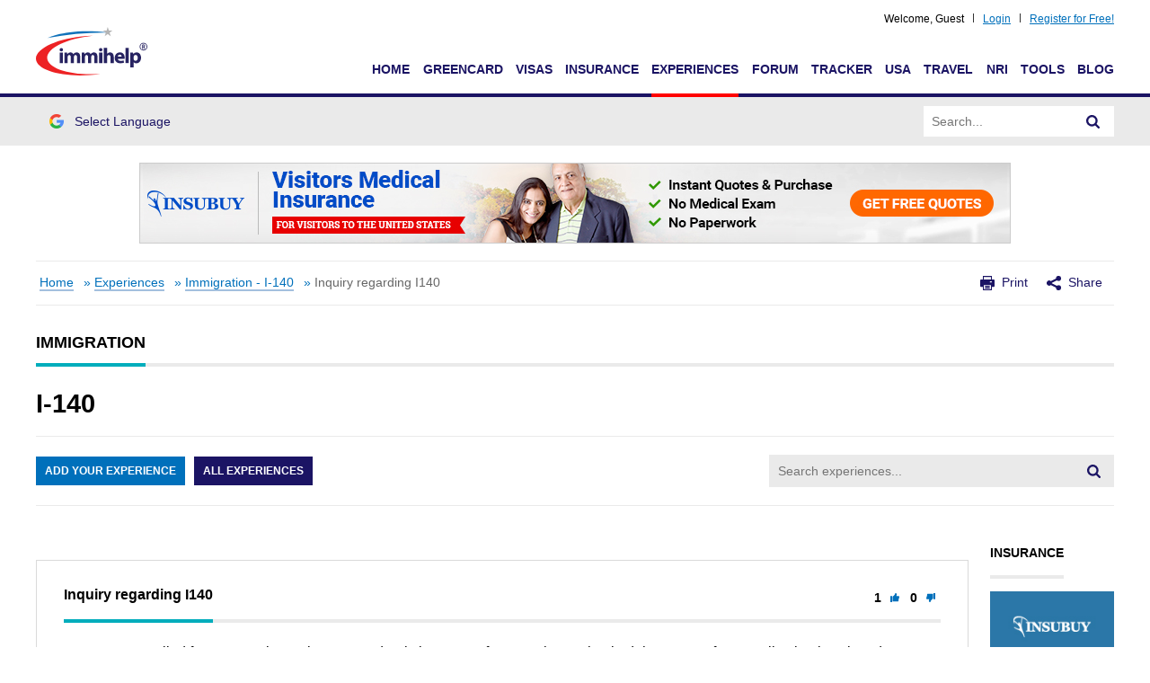

--- FILE ---
content_type: text/html;charset=UTF-8
request_url: https://www.immihelp.com/experiences/post/inquiry-regarding-i140-198434/
body_size: 13676
content:
<!DOCTYPE html>
<html lang="en-US">

<head>
    <meta charset="UTF-8">
    <meta http-equiv="X-UA-Compatible" content="IE=edge">
    <meta name="viewport" content="width=device-width, initial-scale=1, user-scalable=no, shrink-to-fit=no">
    
    
    
        

    <title>I-140 Experiences - Inquiry regarding I140</title>
    <meta name="description" content="I-140 Experiences - Inquiry regarding I140">
    <meta property="og:title" content="I-140 Experiences - Inquiry regarding I140" />
    <meta property="og:description" content="I-140 Experiences - Inquiry regarding I140" />

    <meta property="og:url" content="https://www.immihelp.com/experiences/post/inquiry-regarding-i140-198434/" />
    <meta property="og:locale" content="en_US" />
    <meta property="og:site_name" content="Immihelp" />
    <meta property="og:image" content="https://www.immihelp.com/assets/open-graph/experiences.jpg" />

    <meta name="twitter:title" content="I-140 Experiences - Inquiry regarding I140">
    <meta name="twitter:description" content="I-140 Experiences - Inquiry regarding I140">
    <meta name="twitter:image" content="https://www.immihelp.com/assets/open-graph/experiences.jpg">
    <meta name="twitter:card" content="summary_large_image">


    

    <!-- OG:Tags -->
    <meta property="og:image" content="https://www.immihelp.com/assets/og-images/immihelp-thumb.jpg" />
    <meta property="og:image" content="https://www.immihelp.com/assets/og-images/immihelp-wide.jpg" />
    <link rel="SHORTCUT ICON" href="/favicon.ico">
    <link rel="shortcut icon" href="/favicon.ico" type="image/x-icon" />
    <link rel="icon" href="/favicon.ico" type="image/x-icon" />
    <link rel="apple-touch-icon-precomposed" href="/apple-touch-icon-57x57-precomposed.png" />
    <link rel="apple-touch-icon-precomposed" href="/apple-touch-icon-72x72-precomposed.png" sizes="72x72" />
    <link rel="apple-touch-icon-precomposed" href="/apple-touch-icon-114x114-precomposed.png" sizes="114x114" />
    <link rel="apple-touch-icon-precomposed" href="/apple-touch-icon-144x144-precomposed.png" sizes="144x144" />
    <link rel="image_src" href="https://www.immihelp.com/assets/ui/png/thumbnail.png">

    <meta name="verify-v1" content="l3xUqcf6YoO9kgcfSvNYRuTV+cW/EDcXkNCVJNTTRno=" />
    <meta name="google-site-verification" content="4XlzJYzVRJlbQ3mMvZd5luykaidM6HAhp9RHNY5I7E0" />
    <meta name="norton-safeweb-site-verification" content="dwv31bse6gzjfaep7acm9u3h0lkg3g0b2bgmm6khctu7yr6-retlqqrvavrg904u41k04krgpw2euy3is45te6qzbse1r7p4nycb6--sz4oh7qfwea53i2enam3zsejb" />
    
    <!-- CSS global -->
    <link rel="stylesheet" href="/assets/build/css/global-immihelp.css?v=202507281">
    <link rel="stylesheet" href="/assets/build/css/views/section-landing.css?v=202507281">
    
        <link rel="stylesheet" href="/assets/build/css/views/experiences-posts.css?v=202507281">
        <script type="b9dc909e7fff5b833a944d79-text/javascript">
            /*<![CDATA[*/
            window.immiObj = window.immiObj || {};
            window.immiObj.experience = null;
            window.immiObj.category = {"name":"I-140","url":"\/i140-immigrant-worker-petition-experiences\/","categoryCode":31,"id":420472,"title":"I-140","resourceName":"i140_immigrant_worker_petition","renderer":"generic","category":9,"type":"experience","order":null,"section":"Immigration","categoryUrl":"i-140-experiences","languageId":1,"colorCode":null};
            window.immiObj.post = {"id":198434,"content":"My agency applied for my I140 last July 2015 and only last May of 2017, when I checked the status of my application it\u0026#39;s placed on RFE. I\u0026#39;m worried because it took me for almost 2 years prior I got a reply from USCIS, and worse it\u0026#39;s placed on RFE.What are the chances that I might get an approval? \r<br>\nMy problem is my agency is not even disclosing anything regarding the RFE nor asking for additional documents from me.\r<br>\n\r<br>\nAnyone here who has the same experience?\r<br>\n\r<br>\nHope for your response. Thanks\r<br>\n\r<br>\n","parentId":-1,"resourceName":"i140_immigrant_worker_petition","title":"Inquiry regarding I140","createdOn":"2017-07-08T14:40:00.000-04:00","createdBy":"makris1417","updatedOn":null,"lastUpdatedOn":"","postedOn":"07\/08\/2017 02:40 PM EDT","postedBy":"makris1417","likes":1,"disLikes":0,"basicParentId":-1,"ipAddress":null,"childExperienceBeanList":null,"rendererType":"generic","experienceH1SponsersDTO":null,"subscribeDTOList":null,"replyCount":null,"basicParentSubject":null,"basicParentCreatedBy":null,"resorceId":null,"slug":"inquiry-regarding-i140","status":null,"experiencesToursDTO":null,"location":null,"travelReviewsDTO":null,"totalReplies":1,"permalink":"\/experiences\/post\/inquiry-regarding-i140-198434\/","userProfileLink":"\/user-profile\/makris1417\/home\/","username":"makris1417","reply":null,"replyId":null,"repliedOn":null,"replyContent":"My agency applied for my I140 last July 2015 and only last May of 2017, when I checked the status of my application it\u0026#39;s placed on RFE. I\u0026#39;m worried because it took me for almost 2 years prior I got a reply from USCIS, and worse it\u0026#39;s placed on RFE.What are the chances that I might get an approval? \r<br>\nMy problem is my agency is not even disclosing anything regarding the RFE nor asking for additional documents from me.\r<br>\n\r<br>\nAnyone here who has the same experience?\r<br>\n\r<br>\nHope for your response. Thanks\r<br>\n\r<br>\n","replies":[{"id":210332,"content":"I know of a friend who got RFE on I-140 after two years and got his GC approved after responding to the RFE. This is on EB-1, India.\r<br>\n\r<br>\nIf the RFE is for the employer, there are no documents required from your end.","parentId":198434,"resourceName":"i140_immigrant_worker_petition","title":"","createdOn":"2017-08-04T12:03:02.000-04:00","createdBy":"sridharusa","updatedOn":null,"lastUpdatedOn":"","postedOn":"08\/04\/2017 12:03 PM EDT","postedBy":"sridharusa","likes":0,"disLikes":0,"basicParentId":198434,"ipAddress":"198.231.23.240","childExperienceBeanList":null,"rendererType":"generic","experienceH1SponsersDTO":null,"subscribeDTOList":null,"replyCount":null,"basicParentSubject":null,"basicParentCreatedBy":null,"resorceId":null,"slug":null,"status":"Active","experiencesToursDTO":null,"location":null,"travelReviewsDTO":null,"totalReplies":0,"permalink":"\/experiences\/post\/view-experience-198434\/","userProfileLink":"\/user-profile\/sridharusa\/home\/","username":"sridharusa","reply":"I know of a friend who got RFE on I-140 after two years and got his GC approved after responding to the RFE. This is on EB-1, India.\r<br>\n\r<br>\nIf the RFE is for the employer, there are no documents required from your end.","replyId":210332,"repliedOn":"08\/04\/2017 12:03 PM EDT","replyContent":"I know of a friend who got RFE on I-140 after two years and got his GC approved after responding to the RFE. This is on EB-1, India.\r<br>\n\r<br>\nIf the RFE is for the employer, there are no documents required from your end.","replies":null,"subject":"","comment":"I know of a friend who got RFE on I-140 after two years and got his GC approved after responding to the RFE. This is on EB-1, India.\r<br>\n\r<br>\nIf the RFE is for the employer, there are no documents required from your end.","categoryId":420472,"message":null,"subscribeCount":0,"sectionName":"Immigration","colorCode":"immi","experienceId":null,"basicPeramalink":"\/experiences\/post\/null-198434\/","categoryName":"I-140","subscribed":false,"dummyUserName":null,"viewCount":0,"isBelongsToUser":false,"isFavorites":false,"pageNumber":null,"postPerPage":null,"sortBy":null,"sortType":null,"createdOnFrom":null,"createdOnTo":null,"lang":null,"languageId":null,"categoryUrl":null,"registerdUser":true}],"subject":"Inquiry regarding I140","comment":"My agency applied for my I140 last July 2015 and only last May of 2017, when I checked the status of my application it\u0026#39;s placed on RFE. I\u0026#39;m worried because it took me for almost 2 years prior I got a reply from USCIS, and worse it\u0026#39;s placed on RFE.What are the chances that I might get an approval? \r<br>\nMy problem is my agency is not even disclosing anything regarding the RFE nor asking for additional documents from me.\r<br>\n\r<br>\nAnyone here who has the same experience?\r<br>\n\r<br>\nHope for your response. Thanks\r<br>\n\r<br>\n","categoryId":420472,"message":null,"subscribeCount":1,"sectionName":"Immigration","colorCode":"immi","experienceId":null,"basicPeramalink":"\/experiences\/post\/inquiry-regarding-i140--1\/","categoryName":"I-140","subscribed":false,"dummyUserName":null,"viewCount":3669,"isBelongsToUser":false,"isFavorites":false,"pageNumber":null,"postPerPage":null,"sortBy":null,"sortType":null,"createdOnFrom":null,"createdOnTo":null,"lang":null,"languageId":null,"categoryUrl":null,"registerdUser":true};
            window.immiObj.page = "view-post";
            window.immiObj.un = null;
            window.immiObj.currentCat = "Experience"; // Page Main Nav highlight

            window.immiLang = window.immiLang || {};            

            window.immiLang.replyTerms = {
                allReplies: "All Replies",
                comment: "Comment",
                reply: "Reply",
                replyBy: "Reply by",
                on: "on",
                cancel: "Cancel",
                post: "POST",
                postDiscl: "By submitting this post, you agree to <a href=\"\/terms-of-use\/\" target=\"_blank\" class=\"o-Terms-link\">Terms of Use<\/a>."
            };
            window.immiLang.favorite = {
                success: "Added to favorites successfully"
            }
            window.immiLang.serverError = "Something went wrong, Please try again.";
            /*]]>*/
        </script>
    

    
    <!-- Google Tag Manager -->
	<script type="b9dc909e7fff5b833a944d79-text/javascript">(function(w,d,s,l,i){w[l]=w[l]||[];w[l].push({'gtm.start':
	new Date().getTime(),event:'gtm.js'});var f=d.getElementsByTagName(s)[0],
	j=d.createElement(s),dl=l!='dataLayer'?'&l='+l:'';j.async=true;j.src=
	'https://www.googletagmanager.com/gtm.js?id='+i+dl;f.parentNode.insertBefore(j,f);
	})(window,document,'script','dataLayer','GTM-MPS4SQ6');</script>
    <!-- End Google Tag Manager -->
    <script async src="https://pagead2.googlesyndication.com/pagead/js/adsbygoogle.js?client=ca-pub-2428253244826603" crossorigin="anonymous" type="b9dc909e7fff5b833a944d79-text/javascript"></script>
    
</head>

<body lang="en">
    
    <!-- Google Tag Manager (noscript) -->
	<noscript><iframe src="https://www.googletagmanager.com/ns.html?id=GTM-MPS4SQ6"
	height="0" width="0" style="display:none;visibility:hidden"></iframe></noscript>
    <!-- End Google Tag Manager (noscript) -->
    
    <!-- Predefined values -->
    <script type="b9dc909e7fff5b833a944d79-text/javascript">
        /*<![CDATA[*/
        var GlobalVue;
        var MainVue;
        window.readyToSendToken;
        window.immiObj = window.immiObj || {};
        window.immiObj.pauseAction = false;
        window.immiObj.breadcrumbs = [{"name":"Home","url":"\/"},{"name":"Experiences","url":"\/experiences\/"},{"name":"Immigration - I-140","url":"\/i-140-experiences\/"},{"name":"Inquiry regarding I140","url":"\/experiences\/post\/inquiry-regarding-i140-198434\/"}];
        window.immiObj.currentLangCode = "en";
        window.immiObj.currentLanguage = (window.immiObj.currentLangCode == 'zh' ? 'Chinese' : (window.immiObj.currentLangCode == 'es' ? 'Spanish' : 'English'));
        window.immiObj.translations = {
            headerLabel: "Home"
        };
        window.immiObj.allAds = [];
        window.immiObj.errors = null;
        window.immiObj.ath = {"isLoggedIn":false,"userDetails":null,"selectedInterests":false,"deleted":false};
        window.immiObj.path = {
            domain: "www.immihelp.com",
            originalPath: "\/experiences\/post\/inquiry-regarding-i140-198434\/",
            login: "\/login\/",
            timezone: "EST"
        };
        window.immiObj.copyCutText = "The copy and cut function is disabled.\n immihelp.com is copyright 1999-";
        window.immiObj.prefixUrl="\/igr-vsf\/";
        window.immiObj.viewPostLink = "/wordpress/wp-admin/admin-ajax.php";
        
        window.immiLang = window.immiLang || {};
        window.immiLang.termsOfuse="By submitting this post, you agree to <a href=\"\/terms-of-use\/\" target=\"_blank\" class=\"o-Terms-link\">Terms of Use<\/a>.";
        window.immiLang.logout="\/logout\/";
        window.immiLang.currentLangCode = "en";
        window.immiLang.datePicker = {
            to: "to",
            singleFormat: "mm\/dd\/yyyy"
        };
        window.immiLang.monthNames = "Jan,Feb,Mar,Apr,May,Jun,Jul,Aug,Sep,Oct,Nov,Dec";
        window.immiLang.daysOfWeek = "Sun,Mon,Tue,Wed,Thu,Fri,Sat";
        window.immiLang.globalLabels = {
            cancel: "Cancel",
            deleteSuccess: "is deleted successfully!",
            addPost: "Add Post",
            editPost: "Edit Post",
            deleteCommonSuccess: "Deleted Successfully",
            other: "Other",
            reset: "Reset",
            filter: "Filter",
            update: "Update",
            profile: "\/user-profile\/",
            home: "\/home\/",
            userInterest: {
                topicsPage: {
                    title: "Topics",
                    description: "Choose at least 2 topics to follow below. You can update these topic selections later at any time.",
                },
                interestsPage: {
                    title: "Interests",
                    description: "Choose at least 2 interests to follow below. You can update these topic selections later at any time.",
                },
                buttons: {
                    next: "Next",
                    previous: "Previous",
                    unsubscribe: "Unsubscribe",
                    finish: "Finish"
                },
                success: "Subscribed successfully",
                unsubscribed: "Unsubscribed successfully",
            }
        };
        window.immiLang.pageURL = {
            en: "-1",
            zh: "-1"
        };
        window.immiLang.getQuote = "Get Quotes";
        window.immiLang.readArticle = "Read Article";
        window.immiLang.serverError = "Something went wrong, Please try again.";

        window.immiLang.promotions = {
            dontShowThis: "Don't show this again",
            seeAllTools: "See All Tools",
            toolsLink: "\/tools\/"
        };

        window.immiLang.errorMessage = {
            isRequired: "{0} is required.",
            singleDate: "Please enter the {0} in the specified date format (MM\/DD\/YYYY).",
            rangeDate: "Please enter the {0} in the specified date format (MM\/DD\/YYYY to MM\/DD\/YYYY).",
            invalid: "{0} is invalid.",
            notInFuture: "{0} cannot be in future.",
            atLeastTwo: "Please select at least 2.",
            noSpecialCharacters: "No special characters.",
        };
        window.immiLang.buildNumber = "202507281";
        /*]]>*/
    </script>
    
    

    <div id="container">
        <div class="c-Site">
            <div>
                <!-- Main Navigation -->
                
    <header id="masthead" class="site-header" role="banner">
        <div class="c-Header__main-wrap">
            <div class="c-Header__Login-wrapper g-im-layout">
                
                
                    Welcome,&nbsp; <span id="cred-username">Guest</span>
                
                    <a id="cred-login" href="/login/" class="c-Header__Login-btn">Login</a>
                    
                    <a id="cred-register" href="/forum/register" class="c-Header__Login-btn c-Header__Login--register">Register for Free!</a>
            </div>
            <div class="c-Header__inner-wrap g-im-layout g-im-layout">
                <a href="/">
                    <span class="screen-reader-text">Immihelp</span>
                    <img class="c-Header__logo" src="/images/site-svgs/immihelp_logo.svg" alt="immihelp">
                </a>
                <div id="hamburger-menu">
                    <div class="c-Header__line1"></div>
                    <div class="c-Header__line2"></div>
                    <div class="c-Header__line3"></div>
                </div>
                <!--DESKTOP -->
                <div id="mobile-menu" class="c-Header__desktop-nav">
                    <div class="c-Header__mobile-login">
                        
                        
                            Welcome, <span id="cred-username-mob">Guest</span>
                                        
                        <a id="cred-login-mob" href="/login/" class="c-Header__Login-btn">Login</a>
                        
                        <a id="cred-register-mob" href="/forum/register" class="c-Header__Login-btn c-Header__Login--register">Register for Free!</a>
                    </div>
                    <div class="c-Header__mobile-menu-top-wrap">

                        <ul class="c-Header__mobile-menu-flag-wrap" style="margin: 0">
                            
                            
                            
                        </ul>
                        
                        <form id="site-search-input-mobile">
                            <div class="c-Header__search-bar-wrap">
                                <input class="c-Header__search-bar-input-obj" type="text" placeholder="Search...">
                                <button type="submit" class="c-Header__search-bar-btn" aria-label="Search" style="height: 100%;">
                                    <span class="c-Header__search-bar-svg-wrap"></span>
                                </button>
                            </div>
                        </form>
                    </div>
                    <nav class="navbar-collapse collapse">
                        <ul id="menu-main-menu" class="nav navbar-nav navbar-right navbar-right-es" :class="{'c-Dropdown--open':currentLang == 'Spanish'}">
                            <li>
                                <a href="/" data-menu="Home">Home</a>
                            </li>
                            <li>
                                <a href="/greencard/" data-menu="Greencard">Greencard</a>
                            </li>
                            <li>
                                <a href="/usa-visas/" data-menu="Visas">Visas</a>
                            </li>
                            <li>
                                <a href="/international-travel-medical-insurance/" data-menu="Insurance">Insurance</a>
                            </li>
                            <li>
                                <a href="/experiences/" data-menu="Experience">Experiences</a>
                            </li>
                            <li>
                                <a href="/forum/" data-menu="Forum">Forum</a>
                            </li>
                            <li>
                                <a href="/us-immigration-visa-trackers/" data-menu="Tracker">Tracker</a>
                            </li>
                            <li>
                                <a href="/newcomer-to-usa-guide/" data-menu="USA">USA</a>
                            </li>
                            <li>
                                <a href="/travel/" data-menu="Travel">Travel</a>
                            </li>
                            <li>
                                <a href="/nri/" data-menu="NRI">NRI</a>
                            </li>
                            <li>
                                <a href="/tools/" data-menu="Tools">Tools</a>
                            </li>
                            <li>
                                <a href="/blog/" data-menu="Blog">Blog</a>
                            </li>
                        </ul>
                    </nav>
                </div>

            </div>
        </div>
        <div class="c-Header__desktop-language-nav-wrap1">
            <div class="g-im-layout c-Header__desktop-language-nav-wrap2">
                <div class="c-Header__mobile-menu-flag-wrap c-Header__mobile-menu-flag-wrap--no-border">
                    <ul class="c-Header__desktop__language-list">
                        
                        
                        
                        <li class="lang-item">
                            <a href="#" id="js-Google-other-language" class="c-Lang-H__link c-Lang-H__link--br c-Header__flag-box">
                                <div class="c-Lang-H__link-img c-Lang-H__flag-sprite c-Lang-H__flag-sprite--google">
                                    <img class="o-Icon__language-flag" src="/images/site-svgs/google_flag.png" alt="google flag">
                                </div>
                                <span class="c-Header__lang-link-text">
                                    Select Language
                                </span>
                                <div id="google_translate_element">
                                    <div class="c-Lang-H__google-select"></div>
                                    <script type="b9dc909e7fff5b833a944d79-text/javascript">
                                        function googleTranslateElementInit() {
                                            new google.translate.TranslateElement({
                                                pageLanguage: 'en',
                                                gaTrack: true,
                                                gaId: 'UA-555650-1',
                                                layout: google.translate.TranslateElement.InlineLayout.SIMPLE
                                            }, 'google_translate_element');
                                        }
                                    </script>
                                    <script src="//translate.google.com/translate_a/element.js?cb=googleTranslateElementInit" async type="b9dc909e7fff5b833a944d79-text/javascript"></script>
                                </div>
                            </a>
                        </li>
                    </ul>
                </div>
                <form id="site-search-input">
                    <div class="c-Header__search-bar-wrap-obj c-Header__search-bar-wrap-obj--desktop"
                        style="display: flex;">
                        <input class="c-Header__search-bar-input-obj" type="text" placeholder="Search...">
                        <button type="submit" class="c-Header__search-bar-btn" aria-label="Search">
                            <span class="c-Header__search-bar-svg-wrap"></span>
                        </button>
                    </div>
                </form>
            </div>
        </div>
    </header>

                <!-- #masthead .site-header -->
                <div class="horizontal-banner header-vilab hide-when-print">
                    <div class="hide-when-print g-im-layout">
                        <a href="#">
                            <canvas class="hrz-banner__cnv"></canvas>
                        </a>
                    </div>
                    <div class="hide-when-print g-im-layout mobile-banner">
                        <a href="#">
                            <canvas class="hrz-banner__cnv"></canvas>
                        </a>
                    </div>
                </div>
                <div class="g-im-layout show-when-print o-Adv-block__top">
                    <p>For visitors, travel, student and other international travel medical insurance.</p>
                    <span>Visit insubuy.com or call +1 (866) INSUBUY or +1 (972) 985-4400</span>
                </div>
                <div id="globalVue"></div>
            </div>

            <!-- MAIN CONTENT -->
            <div>
        <div class="g-im-layout c-Main">
            
    <div class="c-Header__breadcrumbs">
        <p id="breadcrumbs">
            <span>
                
                    <span>
                        <a href="#" data-href="/">Home</a>
                        <span> »</span>
                    </span>
                    
                
                    <span>
                        <a href="#" data-href="/experiences/">Experiences</a>
                        <span> »</span>
                    </span>
                    
                
                    <span>
                        <a href="#" data-href="/i-140-experiences/">Immigration - I-140</a>
                        <span> »</span>
                    </span>
                    
                
                    
                    <span class="breadcrumb_last">
                        Inquiry regarding I140                        
                    </span>
                
            </span>
        </p>
        <div class="c-Header__print-share-wrap">
            <svg viewBox="0 0 16 16" class="o-Icon__svg-print-share">
                <use xlink:href="/assets/build/svg/defs/svg/sprite.defs.svg#print_icon"></use>
            </svg>
            <span id="print-link" class="c-Header-print-share-text">
                Print
            </span>
            <svg viewBox="0 0 16 16" class="o-Icon__svg-print-share">
                <use xlink:href="/assets/build/svg/defs/svg/sprite.defs.svg#share_icon"></use>
            </svg>
            <span class="c-Header-print-share-text" id="share-link">
                Share
                <!-- share menu -->
                <div class="c-Header-share-abs-wrap" id="share-abs-menu">
                    <a class="c-Header-share-abs-child"
                        th-if="${!blockedCountry} OR ${blockedCountry == null}"
                        href="https://www.facebook.com/sharer/sharer.php?u=https://www.immihelp.com/experiences/post/inquiry-regarding-i140-198434/"
                        target="_blank">
                        <svg viewBox="0 0 20 20" class="o-Icon__svg-social o-Icon__footer-icon--facebook">
                            <use xlink:href="/assets/build/svg/defs/svg/sprite.defs.svg#facebook_icon"></use>
                        </svg>
                        <span class="c-Header-share-abs-text">Facebook</span>
                    </a>
                    <a target="_blank"
                        th-if="${!blockedCountry} OR ${blockedCountry == null}"
                        href="https://www.x.com/intent/tweet?text=Immihelp&amp;url=https://www.immihelp.com/experiences/post/inquiry-regarding-i140-198434/"
                        class="c-Header-share-abs-child">
                        <svg viewBox="0 0 20 20" class="o-Icon__svg-social o-Icon__footer-icon--x">
                            <use xlink:href="/assets/build/svg/defs/svg/sprite.defs.svg#x_icon"></use>
                        </svg>
                        <span class="c-Header-share-abs-text">X</span>
                    </a>
                    <a target="_blank"
                        href="https://www.linkedin.com/shareArticle?mini=true&amp;title=Immihelp&amp;url=https://www.immihelp.com/experiences/post/inquiry-regarding-i140-198434/"
                        class="c-Header-share-abs-child">
                        <svg viewBox="0 0 20 20" class="o-Icon__svg-social o-Icon__footer-icon--linkedin">
                            <use xlink:href="/assets/build/svg/defs/svg/sprite.defs.svg#linkedin_icon"></use>
                        </svg>
                        <span class="c-Header-share-abs-text">LinkedIn</span>
                    </a>
                    <a target="_blank"
                        th-if="${!blockedCountry} OR ${blockedCountry == null}"
                        href="https://web.whatsapp.com/send?text=https://www.immihelp.com/experiences/post/inquiry-regarding-i140-198434/"
                        data-action="share/whatsapp/share" class="c-Header-share-abs-child">
                        <svg viewBox="0 0 20 20" class="o-Icon__svg-social o-Icon__footer-icon--whatsapp">
                            <use xlink:href="/assets/build/svg/defs/svg/sprite.defs.svg#whatsapp_icon"></use>
                        </svg>
                        <span class="c-Header-share-abs-text">WhatsApp</span>
                    </a>
                    <a href="/cdn-cgi/l/email-protection#[base64]" class="c-Header-share-abs-child">
                        <svg viewBox="0 0 20 20" class="o-Icon__svg-social o-Icon__footer-icon--email">
                            <use xlink:href="/assets/build/svg/defs/svg/sprite.defs.svg#email_icon"></use>
                        </svg>
                        <span class="c-Header-share-abs-text">Email</span>
                    </a>

                    
                </div>
            </span>
        </div>
    </div>
    <div class="c-Article__share-bottom-bar">
        <div class="c-Article__share-bottom-wrap">
            <div>Share on</div>
            <div class="c-Article__share-bottom-item-wrap-custom">
                <a class="c-Header-share-abs-child"
                    href="https://www.facebook.com/sharer/sharer.php?u=https://www.immihelp.com/experiences/post/inquiry-regarding-i140-198434/"
                    target="_blank">
                    <span class="screen-reader-text">Facebook</span>
                    <svg viewBox="0 0 20 20" width="20" height="20" class="o-Icon__svg-social o-Icon__footer-icon--facebook">
                        <use xlink:href="/assets/build/svg/defs/svg/sprite.defs.svg#facebook_icon"></use>
                    </svg>                    
                </a>
                <a target="_blank"
                    href="https://www.x.com/intent/tweet?text=Immihelp&amp;url=https://www.immihelp.com/experiences/post/inquiry-regarding-i140-198434/"
                    class="c-Header-share-abs-child">
                    <span class="screen-reader-text">X</span>
                    <svg viewBox="0 0 20 20" width="20" height="20" class="o-Icon__svg-social o-Icon__footer-icon--x">
                        <use xlink:href="/assets/build/svg/defs/svg/sprite.defs.svg#x_icon"></use>
                    </svg>                    
                </a>
                <a target="_blank"
                    href="https://www.linkedin.com/shareArticle?mini=true&amp;title=Immihelp&amp;url=https://www.immihelp.com/experiences/post/inquiry-regarding-i140-198434/"
                    class="c-Header-share-abs-child">
                    <span class="screen-reader-text">LinkedIn</span>
                    <svg viewBox="0 0 20 20" width="20" height="20" class="o-Icon__svg-social o-Icon__footer-icon--linkedin">
                        <use xlink:href="/assets/build/svg/defs/svg/sprite.defs.svg#linkedin_icon"></use>
                    </svg>                    
                </a>
                <a target="_blank"
                    href="https://web.whatsapp.com/send?text=https://www.immihelp.com/experiences/post/inquiry-regarding-i140-198434/"
                    data-action="share/whatsapp/share" class="c-Header-share-abs-child">
                    <span class="screen-reader-text">WhatsApp</span>
                    <svg viewBox="0 0 20 20" width="20" height="20" class="o-Icon__svg-social o-Icon__footer-icon--whatsapp">
                        <use xlink:href="/assets/build/svg/defs/svg/sprite.defs.svg#whatsapp_icon"></use>
                    </svg>                    
                </a>
                <a href="/cdn-cgi/l/email-protection#[base64]" class="c-Header-share-abs-child">
                    <span class="screen-reader-text">Email</span>
                    <svg viewBox="0 0 20 20" width="20" height="20" class="o-Icon__svg-social o-Icon__footer-icon--email">
                        <use xlink:href="/assets/build/svg/defs/svg/sprite.defs.svg#email_icon"></use>
                    </svg>
                </a>
                
            </div>
        </div>
    </div>

            <div id="app" class="c-Section-landing c-Experience-cat">
                <view-category inline-template>
                    <div>
                        <header class="c-Section-landing__header">
                            <div class="c-Section-landing__sec-title o-Br-container immi">                                
                                <span class="o-Br__filler">
                                    Immigration
                                </span>
                            </div>
                            <h1 class="c-Section-landing__title">
                                <span>I-140</span>
                            </h1>
                            <div class="c-Section-landing__nav-wrapper">
                                <div class="c-Section-landing__nav-btns">
                                    <button type="button" @click.prevent="openShowExperience"
                                        class="o-Btn o-Btn--blue u-Uppercase t-Map__p-x-10"
                                        :class="{'show-exp-block': showAddExp}">Add Your Experience</button>
                                    <a href="/experiences/"
                                        class="o-Btn o-Btn--purple o-Btn--inline t-Map__p-x-10">All Experiences</a>
                                </div>
                                <div class="c-Header__search-bar-wrap-obj c-Header__search-bar-wrap-obj--desktop"
                                    style="display: flex;">
                                    <form id="search-experience" action="/experiences/search/" method="POST">
                                        <input class="c-Header__search-bar-input-obj" id="searchText" name="searchText"
                                            type="text" placeholder="Search experiences...">
                                        <input type="hidden" name="pageNumber" value="1">
                                        <input type="hidden" name="postPerPage" value="10">
                                        <button type="submit" class="c-Header__search-bar-btn" aria-label="Search">
                                            <span class="c-Header__search-bar-svg-wrap"></span>
                                        </button>
                                    </form>
                                </div>
                            </div>
                        </header>
                        
                        <!-- Ezoic - under_page_title - under_page_title -->
                        <div id="ezoic-pub-ad-placeholder-133"> </div>
                        <!-- End Ezoic - under_page_title - under_page_title -->


                        <!-- Add Experience -->

                        
    <div class="c-Server-errors u-Bdr-none" v-cloak v-if="addExperienceErrorMessages.length && showAddExp">
        <ul class="o-List-bare">
            <li class="c-Server-error__item o-Icon-bullet o-Icon-bullet__carret-gray" v-for="err in addExperienceErrorMessages" v-html="err"></li>
        </ul>
    </div>
    <div class="c-Experience-add" v-show="showAddExp" v-cloak>
        <div class="c-Experience-add__title">
            <div class="c-Experience-add__mandatory" v-if="!addFormSuccess">Fields marked as <span class='o-Form-astrick'>*</span> are required.</div>
        </div>
        <div class="o-Form" v-show="!addFormSuccess">
            <div class="o-Form__fields-wrapper">
                <label for="subject" class="o-Form__fields-label">
                    Subject<span class="o-Form-astrick">*</span>
                </label>
                <input type="text" id="subject" maxlength="200" class="o-Form-control" v-model.trim="addExperienceForm.subject">
                <div class="o-Form-error error-check" v-if="$v.addExperienceForm.$error && addFormSubmitted" v-cloak>
                    <p v-if="!$v.addExperienceForm.subject.required">Subject is required.
                    </p>
                </div>
            </div>
            <div class="o-Form__fields-wrapper">
                <label for="comment" class="o-Form__fields-label">
                    Comment<span class="o-Form-astrick">*</span>
                </label>
                <textarea name="comment" id="comment" cols="30" rows="10" class="o-Form-control"
                    v-model.trim="addExperienceForm.comment"></textarea>
                <div class="o-Form-error error-check" v-if="$v.addExperienceForm.$error && addFormSubmitted" v-cloak>
                    <p v-if="!$v.addExperienceForm.comment.required">Comment is required.
                    </p>
                </div>
            </div>
            <p class="o-Form__terms">
                By submitting this post, you agree to <a href="/terms-of-use/" target="_blank" class="o-Terms-link">Terms of Use</a>.
            </p>
            <div class="o-Form__btn o-Form__btn--right">
                <button class="o-Btn o-Btn--dark-red o-Btn--cancel" @click.prevent="showAddExp=false">Cancel</button>
                <button type="button" @click.prevent="addNewExperience" :disabled="addApiInProgress || pauseSubmit" class="o-Btn o-Btn--blue-drk u-Position-relative">
                    <span v-show="!addApiInProgress">POST</span>
                    <span v-show="addApiInProgress" ref="addbtnspinner" class="o-Btn-spinner" v-cloak></span>
                </button>
            </div>
        </div>
        <div v-show="addFormSuccess" v-cloak class="c-Section-landing-add__success">
            <div class="c-Experience-add__success-header">
                <svg viewBox="0 0 47 47" class="o-Icon__svg o-Icon__svg--35 o-Icon__svg--green-muted">
                    <use class="o-Icon__inner"
                        xlink:href="/assets/build/svg/defs/svg/sprite.defs.svg#confirmation_success_icon">
                    </use>
                </svg>
                <p class="c-Section-landing-add__success-message">
                    Experience is successfully added.</p>
            </div>
            <div class="c-Experience-add__success-footer">
                <a :href="addExperienceResponse"
                    class="c-Section-landing-add__success-link o-Icon-bullet o-Icon-bullet__carret-white o-Icon-bullet--orange">View Experience</a>
                <a href="javascript:void(0)"
                    class="c-Section-landing-add__success-link o-Icon-bullet o-Icon-bullet__carret-white o-Icon-bullet--orange u-Ma-l-1"
                    @click.prevent="resetForm">Add a New Experience</a>
            </div>
        </div>
    </div>


                        <div class="c-Section-landing__two-column">
                            <!-- List All Posts -->
                            <div class="c-Section-landing__block c-Experience-view-post c-Experience-cat__block u-Ma-t-0">
                                <div class="c-Experience-post__list">
                                    <div class="c-Experience-cat__cardbox">
                                        <div class="c-Experience-cat__inner-card-box">
                                            <div class="c-Experience-cat__card-division c-Experience-cat-box__heading o-Br-container immi">
                                                <span class="cardHeading o-Br__filler">
                                                    <b>Inquiry regarding I140</b>
                                                </span>
                                                <div class="cardContent">
                                                    <button type="button" class="c-Experience-cat__rate" v-on:click="addLikeDislike(198434, &#39;like&#39;)" :disabled="allReplies.post_198434.rate.disadisableLike">
                                                        <span v-html="allReplies.post_198434.rate.likeCount" v-show="!allReplies.post_198434.rate.isLikeLoading"></span>
                                                        <span ref="likebtnspinner" class="o-Btn-spinner" id="like_198434" v-show="allReplies.post_198434.rate.isLikeLoading"></span>
                                                        <svg viewBox="0 0 10 10" class="o-Icon__svg o-Icon__svg--thumbs-up">
                                                            <use xlink:href="/assets/build/svg/defs/svg/sprite.defs.svg#thumb_up_icon" class="o-Icon__svg__inner"></use>
                                                        </svg>
                                                    </button>
                                                    
                                                    <button type="button" class="c-Experience-cat__rate" v-on:click="addLikeDislike(198434, &#39;dislike&#39;)" :disabled="allReplies.post_198434.rate.disableDisLike">
                                                        <span v-html="allReplies.post_198434.rate.disLikeCount" v-show="!allReplies.post_198434.rate.isDisLikeLoading"></span>
                                                        <span
                                                            ref="likebtnspinner" class="o-Btn-spinner" id="dislike_198434" v-show="allReplies.post_198434.rate.isDisLikeLoading"></span>
                                                        <svg viewBox="0 0 10 10" class="o-Icon__svg o-Icon__svg--thumbs-down">
                                                            <use xlink:href="/assets/build/svg/defs/svg/sprite.defs.svg#thumb_down_icon" class="o-Icon__svg__inner"></use>
                                                        </svg>
                                                    </button>
                                                </div>
                                            </div>
                                            <!-- <hr class="cardHead-divison"> -->
                                            <div class="card-body u-Justify">
                                                My agency applied for my I140 last July 2015 and only last May of 2017, when I checked the status of my application it&#39;s placed on RFE. I&#39;m worried because it took me for almost 2 years prior I got a reply from USCIS, and worse it&#39;s placed on RFE.What are the chances that I might get an approval? <br>
My problem is my agency is not even disclosing anything regarding the RFE nor asking for additional documents from me.<br>
<br>
Anyone here who has the same experience?<br>
<br>
Hope for your response. Thanks<br>
<br>

                                            </div>
                                            
                                            <div class="c-Experience-cat__card-division c-Experience-cat__card-footer">
                                                
    <div class="c-Experience-cat__share">
        <caption>Share on: </caption>
        <div class="c-Experience-share__icons">
            <a th-if="${!blockedCountry} OR ${blockedCountry == null}" href="https://www.facebook.com/sharer/sharer.php?u=https://www.immihelp.com/experiences/post/inquiry-regarding-i140-198434/"
                target="_blank" class="c-Experience-share__icon c-Experience-share__icon--facebook">
                <span class="screen-reader-text">Facebook</span>
                <svg viewBox="0 0 20 20" class="o-Icon__svg o-Icon__svg--20 o-Icon__svg--facebook">
                    <use xlink:href="/assets/build/svg/defs/svg/sprite.defs.svg#facebook_square_icon"
                        class="o-Icon__svg__inner"></use>
                </svg>
            </a>
            <a th-if="${!blockedCountry} OR ${blockedCountry == null}" href="https://www.x.com/intent/tweet?text=Immihelp&amp;url=https://www.immihelp.com/experiences/post/inquiry-regarding-i140-198434/"
                target="_blank" class="c-Experience-share__icon c-Experience-share__icon--x">
                <span class="screen-reader-text">X</span>
                <svg viewBox="0 0 20 20" class="o-Icon__svg o-Icon__svg--20 o-Icon__svg--x">
                    <use xlink:href="/assets/build/svg/defs/svg/sprite.defs.svg#x_square_icon"
                        class="o-Icon__svg__inner"></use>
                </svg>
            </a>
            <a href="https://www.linkedin.com/shareArticle?mini=true&amp;title=Immihelp&amp;url=https://www.immihelp.com/experiences/post/inquiry-regarding-i140-198434/"
                target="_blank" class="c-Experience-share__icon c-Experience-share__icon--linkedin">
                <span class="screen-reader-text">LinkedIn</span>
                <svg viewBox="0 0 20 20" class="o-Icon__svg o-Icon__svg--20 o-Icon__svg--linkedin">
                    <use xlink:href="/assets/build/svg/defs/svg/sprite.defs.svg#linkedin_square_icon"
                        class="o-Icon__svg__inner"></use>
                </svg>
            </a>
            <a th-if="${!blockedCountry} OR ${blockedCountry == null}" href="https://web.whatsapp.com/send?text=https://www.immihelp.com/experiences/post/inquiry-regarding-i140-198434/"
                target="_blank" class="c-Experience-share__icon c-Experience-share__icon--whatsapp">
                <span class="screen-reader-text">WhatsApp</span>
                <svg viewBox="0 0 20 20" class="o-Icon__svg o-Icon__svg--20 o-Icon__svg--whatsapp">
                    <use xlink:href="/assets/build/svg/defs/svg/sprite.defs.svg#whatsapp_square_icon"
                        class="o-Icon__svg__inner"></use>
                </svg>
            </a>
            <a href="/cdn-cgi/l/email-protection#[base64]" target="_blank" class="c-Experience-share__icon c-Experience-share__icon--email">
                <span class="screen-reader-text">Email</span>
                <svg viewBox="0 0 20 20" class="o-Icon__svg o-Icon__svg--20 o-Icon__svg--email">
                    <use xlink:href="/assets/build/svg/defs/svg/sprite.defs.svg#email_square_icon"
                        class="o-Icon__svg__inner"></use>
                </svg>
            </a>
            <!--WeChat-->
                        
        </div>
    </div>

                                                <div class="c-Experience-cat__btns">                                                    
                                                    <button-svg v-cloak  
                                                        :icon-name="'favorite_icon'"
                                                        :class-name="['o-Btn-br--red-md']" v-on:click="markThisFavorite(198434)" :is-disabled="allReplies.post_198434.isFavorite"
                                                    >Favorite</button-svg>
                                                    <button-svg v-cloak 
                                                        :icon-name="'subscribe_icon'" v-on:click="openThisSubscription(198434)" :class-name="[&#39;o-Btn-br--purple&#39;]" :is-disabled="allReplies.post_198434.showSubscribe || allReplies.post_198434.subscribed"
                                                    >Subscribe</button-svg>
                                                    <button-svg v-cloak 
                                                        :icon-name="'reply_icon'"
                                                        :class-name="['o-Btn-br--reply']" v-on:click="openThisReply(198434)" :is-disabled="allReplies.post_198434.showParent"
                                                    >Reply</button-svg>
                                                </div>
                                            </div>
                                        
                                        <div class="c-Experience-cat__card-division c-Experience-cat__card-footer c-Experience-cat__card-footer--posted">
                                            <div class="cardHeading">Posted by:
                                                <a href="/user-profile/makris1417/home/">                                                    
                                                    makris1417
                                                    
                                                </a> on <span v-cloak>{{"07/08/2017 02:40 PM EDT" | datelocalize}}</span></div>
                                             <div class="cardContent">
                                                 <div>
                                                     <span>Views: 3,669</span>
                                                 </div>
                                             </div>
                                        </div>
                                        </div>
                                        <div class="c-Experience-cat__subscribe" v-cloak v-if="allReplies.post_198434.showSubscribe">
                                            <div class="c-Experience-cat-subscript__header">
                                                <div class="c-Experience-cat-subscript__title">
                                                    <svg viewBox="0 0 12 12" class="o-Icon__svg o-Icon__svg--12 o-Icon__svg--purple">
                                                        <use xlink:href="/assets/build/svg/defs/svg/sprite.defs.svg#subscribe_icon"
                                                            class="o-Icon__svg__inner"></use>
                                                    </svg>
                                                    Subscribe
                                                </div>
                                                <a href="javascript:void(0)" class="reply-close-icon" @click.prevent="closeThisSubscription" data-post-id="198434">
                                                    <svg viewBox="0 0 20 20" class="o-Icon__svg o-Icon__svg--20 o-Icon__svg--close">
                                                        <use xlink:href="/assets/build/svg/defs/svg/sprite.defs.svg#close_icon" class="o-Icon__svg__inner">
                                                        </use>
                                                    </svg>
                                                </a>
                                            </div>
                                            <p>
                                                Subscribed successfully
                                            </p>                                            
                                            <a href="/user-profile/null/subscriptions/"
                                                class="o-Btn o-Btn--purple">Manage Subscriptions</a>
                                        </div>
                                        <div v-cloak class="c-Experience-cat__reply-submittion-box">
                                            <div class="border" v-if="allReplies.post_198434.replies.length" v-show="allReplies.post_198434.show">
                                                <div class="c-Experience-cat__card-division c-Experience-cat__reply-submittion-box-header">
                                                    <div class="c-Experience-cat__all-reply">
                                                        <svg viewBox="0 0 15 10" class="o-Icon__svg o-Icon__svg--allreplies">
                                                            <use xlink:href="/assets/build/svg/defs/svg/sprite.defs.svg#all_replies_icon"
                                                            class="o-Icon__svg__inner"></use>
                                                        </svg>
                                                        <b>All Replies (1)</b>
                                                    </div>
                                                </div>
                                                
                                                <div :key="reply.id" v-for="(reply, index) in allReplies.post_198434.replies">
                                                    <chain-tree :replies="reply" :isblog="isBlog" :postid="198434"></chain-tree>
                                                </div>
                                            </div>
                                            <div>
                                                <add-reply @close="closeThisReply" is-nested=false :id="198434" :show-reply="allReplies.post_198434.showParent"></add-reply>
                                            </div>
                                        </div>
                                    </div>
                                </div>
                            </div>
                            <!-- Ezoic - under_first_paragraph - under_first_paragraph -->
                            <div id="ezoic-pub-ad-placeholder-134"> </div>
                            <!-- End Ezoic - under_first_paragraph - under_first_paragraph -->

                            
    <div v-cloak class="c-Section-landing__vertical-banner">
        <div class="hide-when-print vertical-banner">
            <h3 class="c-Article__side-menu-header">
                Insurance
            </h3>
            <a href="#">
                <canvas class="hrz-banner__cnv"></canvas>
            </a>
        </div>
        <!-- Ezoic - sidebar coded - sidebar -->
        <div id="ezoic-pub-ad-placeholder-661"> </div>
        <!-- End Ezoic - sidebar coded - sidebar -->

    </div>

                        </div>
                        <snackbar ref="snackbar" :message="snackbarMessage" :type="snackbarType" />
                    </div>
                </view-category>
            </div>
            
    <div class="c-Section-landing__feedback hide-when-print">
        <figure class="c-Section-landing__feedback-image">
            <img src="/assets/img/icons/reviews_section_icon.svg" alt="feedback">
        </figure>
        <h2 class="c-Section-landing__feedback-title">We Would Love Your Feedback!</h2>
        <div class="c-Section-landing__feedback-body">
            Was the web site easy to follow?
        </div>
        <a href="/guestbook-experiences/" class="o-Btn o-Btn--green">Leave Us a Review</a>
    </div>

            
    <div class="c-Section-landing__disclaimer">
        <p>
            <b>Disclaimer:</b> Please note that the experiences presented are submitted by visitors to our website. Individuals’ experiences may vary, and you should interpret each individual’s experience at your own risk. Do not make a decision solely based on an experience posted here. We do not endorse any individuals’ experiences, and we are not liable or responsible for consequences stemming from your use of the information presented within any individual’s experience.
        </p>
    </div>

        </div>
    </div>

            <!-- FOOTER -->
            
    <div class="horizontal-banner footer-vilab">
        <div class="hide-when-print g-im-layout">
            <a href="#">
                <canvas class="hrz-banner__cnv"></canvas>
            </a>
        </div>
        <div class="hide-when-print g-im-layout square-banner">
            <a href="#">
                <canvas class="hrz-banner__cnv"></canvas>
            </a>
        </div>
    </div>
    <div class="cookie-popin c-Bottom-notice__container-cookies hide">
        <div class="c-Modal__header c-Modal__cookies-head">
            <a class="close-button" href="#">
                <span class="screen-reader-text">Close</span>
                <span class="o-Close c-Modal__close"></span>
            </a>
        </div>
        <div class="g-im-layout c-Q-Re__no-print hide-when-print c-Bottom-notice__body-object">
            <p class="c-Bottom-notice__text-object">
                This website uses cookies, some of which are essential for the functionality of the website while others are for improving user experience and personalization. By continuing to browse this website, you agree to our use of cookies. For information about your privacy, please read our <a href="/privacy-policy/">Privacy  Policy</a> and <a href="/terms-of-use/">Terms of Use</a>.
            </p>
            <div class="c-Bottom-notice__button-wrap">
                <button class="close-button cls-btn o-Btn o-Btn--small o-Btn--add-full-width c-Bottom-notice__button">Accept</button>                
                <a class="close-button c-Bottom-notice__link" href="#"><span
                        class="screen-reader-text">Close</span><span
                        class="o-Close c-Modal__close c-Modal__cookies-exit"></span></a>
            </div>
        </div>
    </div>
    <div class="c-Footer__main-wrap">
        <div class="g-im-layout">
            <div class="hide-when-print c-Footer__top-blocks">
                <!--Links-->
                <div class="c-Footer__link-blocks">
                    <div class="c-Footer__link-block-flex">
                        <div class="c-Footer__link-inner-wrap">
                            <div class="c-Footer__link-item c-Footer__link-item--add-mobile-margin" id="footer_link1">
                                <span class="c-Footer__link-item-text">
                                    IMMIHELP
                                </span>
                            </div>
                            <!-- MOBILE MENU -->
                            <ul class="c-Footer__block" id="footer_link1Body">
                                <li class="c-Footer__more-links-block__inner-links">
                                    <a href="/greencard/">Greencard</a>
                                </li>
                                <li class="c-Footer__more-links-block__inner-links">
                                    <a href="/usa-visas/">Visas</a>
                                </li>
                                <li class="c-Footer__more-links-block__inner-links">
                                    <a href="/international-travel-medical-insurance/">Insurance</a>
                                </li>
                                <li class="c-Footer__more-links-block__inner-links">
                                    <a href="/forum/">Forum</a>
                                </li>
                                <li class="c-Footer__more-links-block__inner-links">
                                    <a href="/us-immigration-visa-trackers/">Tracker</a>
                                </li>
                                <li class="c-Footer__more-links-block__inner-links">
                                    <a href="/newcomer-to-usa-guide/">USA</a>
                                </li>
                                <li class="c-Footer__more-links-block__inner-links">
                                    <a href="/travel/">Travel</a>
                                </li>
                                <li class="c-Footer__more-links-block__inner-links">
                                    <a href="/nri/">NRI</a>
                                </li>
                                <li class="c-Footer__more-links-block__inner-links">
                                    <a href="/tools/">Tools</a>
                                </li>
                                <li class="c-Footer__more-links-block__inner-links">
                                    <a href="/blog/">Blog</a>
                                </li>
                            </ul>
                        </div>
                    </div>
                    <div class="c-Footer__link-block-flex">
                        <div class="c-Footer__link-inner-wrap">
                            <div class="c-Footer__link-item c-Footer__link-item--add-mobile-margin" id="footer_link2">
                                <span class="c-Footer__link-item-text">
                                    RESOURCES
                                </span>
                            </div>
                            <!-- DESKTOP MENU -->
                            <!-- <div class="c-Footer__linkBody-desktop">
                            blah blah blah
                        </div> -->
                            <!-- MOBILE MENU -->
                            <ul class="c-Footer__block" id="footer_link2Body">
                                <li class="c-Footer__more-links-block__inner-links">
                                    <a href="/usa-visitors-visa/">Visitor Visa</a>
                                </li>
                                <li class="c-Footer__more-links-block__inner-links">
                                    <a href="https://www.insubuy.com/visitors-insurance/">Visitors Insurance</a>
                                </li>
                                <li class="c-Footer__more-links-block__inner-links">
                                    <a href="/experiences/">Read Experiences</a>
                                </li>
                                <li class="c-Footer__more-links-block__inner-links">
                                    <a href="/forum/">Discussions Forums</a>
                                </li>
                                <li class="c-Footer__more-links-block__inner-links">
                                    <a href="/international-visitor-travel-health-insurance-resources/">Insurance Resources</a>
                                </li>
                            </ul>
                        </div>
                    </div>
                    <div class="c-Footer__link-block-flex">
                        <div class="c-Footer__link-inner-wrap">
                            <div class="c-Footer__link-item c-Footer__link-item--add-mobile-margin" id="footer_link3">
                                <span class="c-Footer__link-item-text">
                                    WEBSITE
                                </span>
                            </div>
                            <!-- DESKTOP MENU -->
                            <!-- <div class="c-Footer__linkBody-desktop">
                            blah blah blah
                        </div> -->
                            <!-- MOBILE MENU -->
                            <ul class="c-Footer__block" id="footer_link3Body">
                                <li class="c-Footer__more-links-block__inner-links">
                                    <a href="/us-immigration-glossary/">Glossary</a>
                                </li>
                                <!-- <li class="c-Footer__more-links-block__inner-links">
                                    <a th:href="#{footer.main.siteMap.url}">Site Map</a>
                                </li> -->
                                <li class="c-Footer__more-links-block__inner-links">
                                    <a href="/disclaimer/">Disclaimer</a>
                                </li>
                                <li class="c-Footer__more-links-block__inner-links">
                                    <a href="/privacy-policy/">Privacy Policy</a>
                                </li>
                                <li class="c-Footer__more-links-block__inner-links">
                                    <a href="/terms-of-use/">Terms of Use</a>
                                </li>
                            </ul>
                        </div>
                    </div>
                </div>
                <!--Contact Us-->
                <div class="c-Footer__spite-block">
                    <div class="c-Footer__contact-us-sprite-blocks">
                        <a th-if="${!blockedCountry} OR ${blockedCountry == null}" target="_blank" aria-label="Facebook" href="https://www.facebook.com/immihelpofficial"
                            class="c-Footer__contact-us-sprite-block">
                            <span class="screen-reader-text">Facebook</span>
                            <span class="o-Icon__svg-wrap o-Icon__footer-icon--facebook">
                                <svg viewBox="0 0 25 25"
                                    class="o-Icon__svg-social o-Icon__svg-social--width25 o-Icon__svg-social--add-margin">
                                    <use xlink:href="/assets/build/svg/defs/svg/sprite.defs.svg#facebook_icon"></use>
                                </svg>
                            </span>
                        </a>
                        <a th-if="${!blockedCountry} OR ${blockedCountry == null}" target="_blank" aria-label="X" href="https://www.x.com/immihelp"
                            class="c-Footer__contact-us-sprite-block">
                            <span class="screen-reader-text">X</span>
                            <span class="o-Icon__svg-wrap o-Icon__footer-icon--x">
                                <svg viewBox="0 0 25 25" width="25" height="25"
                                    class="o-Icon__svg-social o-Icon__svg-social--width25 o-Icon__svg-social--add-margin">
                                    <use xlink:href="/assets/build/svg/defs/svg/sprite.defs.svg#x_icon"></use>
                                </svg>
                            </span>
                        </a>
                        <a th-if="${!blockedCountry} OR ${blockedCountry == null}" href="/cdn-cgi/l/email-protection#94fdfaf2fbd4fdf9f9fdfcf1f8e4baf7fbf9" aria-label="Email" class="c-Footer__contact-us-sprite-block">
                            <span class="screen-reader-text">Email</span>
                            <span class="o-Icon__svg-wrap o-Icon__footer-icon--email">
                                <svg viewBox="0 0 25 25" width="25" height="25"
                                    class="o-Icon__svg-social o-Icon__svg-social--width25 o-Icon__svg-social--add-margin">
                                    <use xlink:href="/assets/build/svg/defs/svg/sprite.defs.svg#email_icon"></use>
                                </svg>
                            </span>
                        </a>
                        
                    </div>
                    <div class="c-Footer__contact-us-sprite-blocks trustedsite-trustmark" data-type="202" data-width="120" data-height="50">
                        <a href="https://www.trustedsite.com/verify?host=immihelp.com" aria-label="Trustedsite" target="_blank">
                            <span class="screen-reader-text">TrustedSite</span>
                            <img class="o-Icon__contact-us-sprite" src="/assets/ui/svg/trustedsite_seal.svg" alt="trustedsite seal">
                        </a>
                    </div>
                    <div class="c-Footer__contact-us-sprite-blocks">
                        <a href="https://www.copyscape.com/" aria-label="Copyscape" target="_blank">
                            <span class="screen-reader-text">Copyscape</span>
                            <img class="o-Icon__contact-us-sprite" src="/assets/ui/svg/copyscape_logo.svg" alt="copyscape logo">
                        </a>
                    </div>
                </div>
            </div>


            <div class="c-Footer__copyright-block">
                <p>immihelp<sup>&reg;</sup>.com is private non-lawyer web site. Not affiliated with any government agency.
                </p>
                <p>Copyright &copy; 1999-2025 immihelp<sup>&reg;</sup>.com. All rights reserved.</p>
            </div>
        </div>

    </div>

        </div>
    </div>

    <div id="site-wide">
        <div>
            <promotion></promotion>
        </div>
        <div>
            <user-interest></user-interest>
        </div>
    </div>

    <script data-cfasync="false" src="/cdn-cgi/scripts/5c5dd728/cloudflare-static/email-decode.min.js"></script><script type="b9dc909e7fff5b833a944d79-text/javascript" language="javascript">
        var elHref = document.getElementById('qrHref');
        var path = window.location.pathname;
        if(elHref && path) {
            elHref.href ="https://chart.googleapis.com/chart?cht=qr&chs=104x104&choe=UTF-8&chld=L|0&chl=https://www.immihelp.com" + path;
        }
    </script>

    <!-- Scripts -->    
    <script src="/assets/build/js/vendors.202507281.js" type="b9dc909e7fff5b833a944d79-text/javascript"></script>
    <script src="/assets/build/js/commons.202507281.js" type="b9dc909e7fff5b833a944d79-text/javascript"></script>
    <script src="/assets/build/js/main.202507281.js" type="b9dc909e7fff5b833a944d79-text/javascript"></script>
    
        <script src="/assets/build/js/experiences.js?v=202507281" type="b9dc909e7fff5b833a944d79-text/javascript"></script>
    
    <script src="/assets/js/svg4everybody.min.202507281.js" type="b9dc909e7fff5b833a944d79-text/javascript"></script>

    <!-- Firebase -->
    <script src="/assets/js/firebase-app.js" type="b9dc909e7fff5b833a944d79-text/javascript"></script>
    <script src="/assets/js/firebase-messaging.js" type="b9dc909e7fff5b833a944d79-text/javascript"></script>
    <script src="/assets/js/script.202507281.js" type="b9dc909e7fff5b833a944d79-text/javascript"></script>

    <script type="b9dc909e7fff5b833a944d79-text/javascript">
        try {
            svg4everybody();
        } catch (e) {}
    </script>


<script src="/cdn-cgi/scripts/7d0fa10a/cloudflare-static/rocket-loader.min.js" data-cf-settings="b9dc909e7fff5b833a944d79-|49" defer></script></body>

</html>

--- FILE ---
content_type: text/css
request_url: https://www.immihelp.com/assets/build/css/views/section-landing.css?v=202507281
body_size: 6370
content:
.grid{-webkit-box-sizing:border-box;box-sizing:border-box;display:-webkit-box;display:-ms-flexbox;display:flex;margin-left:auto;margin-right:auto;-ms-flex-wrap:wrap;flex-wrap:wrap;padding:0 .5em}@media (min-width:544px){.grid{padding:0 1em}}.col-desk-0{-webkit-box-sizing:border-box;box-sizing:border-box;width:0%;padding-left:1.81818%;padding-right:1.81818%}.col-desk-shift-0{margin-left:0}.col-desk-1{-webkit-box-sizing:border-box;box-sizing:border-box;width:8.33333%;padding-left:1.81818%;padding-right:1.81818%}.col-desk-shift-1{margin-left:8.33333%}.col-desk-2{-webkit-box-sizing:border-box;box-sizing:border-box;width:16.66667%;padding-left:1.81818%;padding-right:1.81818%}.col-desk-shift-2{margin-left:16.66667%}.col-desk-3{-webkit-box-sizing:border-box;box-sizing:border-box;width:25%;padding-left:1.81818%;padding-right:1.81818%}.col-desk-shift-3{margin-left:25%}.col-desk-4{-webkit-box-sizing:border-box;box-sizing:border-box;width:33.33333%;padding-left:1.81818%;padding-right:1.81818%}.col-desk-shift-4{margin-left:33.33333%}.col-desk-5{-webkit-box-sizing:border-box;box-sizing:border-box;width:41.66667%;padding-left:1.81818%;padding-right:1.81818%}.col-desk-shift-5{margin-left:41.66667%}.col-desk-6{-webkit-box-sizing:border-box;box-sizing:border-box;width:50%;padding-left:1.81818%;padding-right:1.81818%}.col-desk-shift-6{margin-left:50%}.col-desk-7{-webkit-box-sizing:border-box;box-sizing:border-box;width:58.33333%;padding-left:1.81818%;padding-right:1.81818%}.col-desk-shift-7{margin-left:58.33333%}.col-desk-8{-webkit-box-sizing:border-box;box-sizing:border-box;width:66.66667%;padding-left:1.81818%;padding-right:1.81818%}.col-desk-shift-8{margin-left:66.66667%}.col-desk-9{-webkit-box-sizing:border-box;box-sizing:border-box;width:75%;padding-left:1.81818%;padding-right:1.81818%}.col-desk-shift-9{margin-left:75%}.col-desk-10{-webkit-box-sizing:border-box;box-sizing:border-box;width:83.33333%;padding-left:1.81818%;padding-right:1.81818%}.col-desk-shift-10{margin-left:83.33333%}.col-desk-11{-webkit-box-sizing:border-box;box-sizing:border-box;width:91.66667%;padding-left:1.81818%;padding-right:1.81818%}.col-desk-shift-11{margin-left:91.66667%}.col-desk-12{-webkit-box-sizing:border-box;box-sizing:border-box;width:100%;padding-left:1.81818%;padding-right:1.81818%}.col-desk-shift-12{margin-left:100%}@media screen and (max-width:992px){.col-tab-0{-webkit-box-sizing:border-box;box-sizing:border-box;width:0%;padding-left:1.72018%;padding-right:1.72018%}.col-tab-shift-0{margin-left:0}.col-tab-1{-webkit-box-sizing:border-box;box-sizing:border-box;width:8.33333%;padding-left:1.72018%;padding-right:1.72018%}.col-tab-shift-1{margin-left:8.33333%}.col-tab-2{-webkit-box-sizing:border-box;box-sizing:border-box;width:16.66667%;padding-left:1.72018%;padding-right:1.72018%}.col-tab-shift-2{margin-left:16.66667%}.col-tab-3{-webkit-box-sizing:border-box;box-sizing:border-box;width:25%;padding-left:1.72018%;padding-right:1.72018%}.col-tab-shift-3{margin-left:25%}.col-tab-4{-webkit-box-sizing:border-box;box-sizing:border-box;width:33.33333%;padding-left:1.72018%;padding-right:1.72018%}.col-tab-shift-4{margin-left:33.33333%}.col-tab-5{-webkit-box-sizing:border-box;box-sizing:border-box;width:41.66667%;padding-left:1.72018%;padding-right:1.72018%}.col-tab-shift-5{margin-left:41.66667%}.col-tab-6{-webkit-box-sizing:border-box;box-sizing:border-box;width:50%;padding-left:1.72018%;padding-right:1.72018%}.col-tab-shift-6{margin-left:50%}.col-tab-7{-webkit-box-sizing:border-box;box-sizing:border-box;width:58.33333%;padding-left:1.72018%;padding-right:1.72018%}.col-tab-shift-7{margin-left:58.33333%}.col-tab-8{-webkit-box-sizing:border-box;box-sizing:border-box;width:66.66667%;padding-left:1.72018%;padding-right:1.72018%}.col-tab-shift-8{margin-left:66.66667%}.col-tab-9{-webkit-box-sizing:border-box;box-sizing:border-box;width:75%;padding-left:1.72018%;padding-right:1.72018%}.col-tab-shift-9{margin-left:75%}.col-tab-10{-webkit-box-sizing:border-box;box-sizing:border-box;width:83.33333%;padding-left:1.72018%;padding-right:1.72018%}.col-tab-shift-10{margin-left:83.33333%}.col-tab-11{-webkit-box-sizing:border-box;box-sizing:border-box;width:91.66667%;padding-left:1.72018%;padding-right:1.72018%}.col-tab-shift-11{margin-left:91.66667%}.col-tab-12{-webkit-box-sizing:border-box;box-sizing:border-box;width:100%;padding-left:1.72018%;padding-right:1.72018%}.col-tab-shift-12{margin-left:100%}}@media screen and (max-width:544px){.col-mob-0{-webkit-box-sizing:border-box;box-sizing:border-box;width:0%;padding-left:2.08333%;padding-right:2.08333%}.col-mob-shift-0{margin-left:0}.col-mob-1{-webkit-box-sizing:border-box;box-sizing:border-box;width:25%;padding-left:2.08333%;padding-right:2.08333%}.col-mob-shift-1{margin-left:25%}.col-mob-2{-webkit-box-sizing:border-box;box-sizing:border-box;width:50%;padding-left:2.08333%;padding-right:2.08333%}.col-mob-shift-2{margin-left:50%}.col-mob-3{-webkit-box-sizing:border-box;box-sizing:border-box;width:75%;padding-left:2.08333%;padding-right:2.08333%}.col-mob-shift-3{margin-left:75%}.col-mob-4{-webkit-box-sizing:border-box;box-sizing:border-box;width:100%;padding-left:2.08333%;padding-right:2.08333%}.col-mob-shift-4{margin-left:100%}}.c-Section-landing{font-family:Helvetica,Arial,sans-serif;font-size:1rem}.c-Section-landing__title{margin:20px 0 16px;font-size:1.125em}@media (min-width:768px){.c-Section-landing__title{font-size:1.1em}}@media (min-width:992px){.c-Section-landing__title{font-size:1.8em}}.c-Section-landing__title a{color:inherit}.c-Section-landing__header--row .c-Section-landing__title{border-bottom:0!important}.c-Section-landing__header p{margin:0 0 1em;font-size:.9em;text-align:justify}@media (min-width:768px){.c-Section-landing__header p{font-size:.95em}}.c-Section-landing__header--row{display:-webkit-box;display:-ms-flexbox;display:flex;-webkit-box-orient:vertical;-webkit-box-direction:normal;-ms-flex-flow:column nowrap;flex-flow:column nowrap;-webkit-box-align:start;-ms-flex-align:start;align-items:flex-start;width:100%}@media (min-width:768px){.c-Section-landing__header--row{-webkit-box-orient:horizontal;-webkit-box-direction:normal;-ms-flex-flow:row nowrap;flex-flow:row nowrap;-webkit-box-align:center;-ms-flex-align:center;align-items:center;-webkit-box-pack:justify;-ms-flex-pack:justify;justify-content:space-between}}.c-Section-landing__header--row .c-Section-landing__nav-btns{padding-right:0}.c-Section-landing__nav-btns--eq-width .o-Btn{min-width:120px}.c-Section-landing__header--order{-webkit-box-ordinal-group:3;-ms-flex-order:2;order:2}@media (min-width:544px){.c-Section-landing__header--order{-webkit-box-ordinal-group:initial;-ms-flex-order:initial;order:initial;font-size:1.25em}}.c-Section-landing__header--w-auto{display:block;width:auto}.c-Section-landing__block{margin:16px 0}@media (min-width:768px){.c-Section-landing__block{margin:16px 0 0 0}}@media (min-width:544px){.c-Section-landing__block--no-m{margin:0}}.c-Section-landing__block-flex{display:-webkit-box;display:-ms-flexbox;display:flex;-webkit-box-orient:horizontal;-webkit-box-direction:normal;-ms-flex-direction:row;flex-direction:row;-ms-flex-wrap:wrap;flex-wrap:wrap;-webkit-box-pack:justify;-ms-flex-pack:justify;justify-content:space-between}.c-Section-landing__half-block{width:100%;margin:0}@media (min-width:992px){.c-Section-landing__half-block{width:49%}}.c-Section-landing__block-half-item{padding-bottom:0}@media (min-width:768px){.c-Section-landing__block-half-item{padding:10px 0 20px;border:1px solid #dadada;border-top:0;-webkit-transition:all .3s ease-in;transition:all .3s ease-in}.c-Section-landing__block-half-item:hover{-webkit-box-shadow:1px 1px 16px rgba(153,153,153,.2);box-shadow:1px 1px 16px rgba(153,153,153,.2)}}@media (min-width:992px){.c-Section-landing__block-half-item--no-border{border:0;padding:1.5em 0 0}.c-Section-landing__block-half-item--no-border:hover{-webkit-box-shadow:none;box-shadow:none}.c-Section-landing__block-half-item--no-br-tp{border-top:0!important}}@media (min-width:768px){.c-Section-landing__block-half-item--shadow:hover{-webkit-box-shadow:1px 1px 16px rgba(153,153,153,.2);box-shadow:1px 1px 16px rgba(153,153,153,.2)}}.c-Section-landing__quarter-block{width:100%;margin-bottom:0}@media (min-width:768px){.c-Section-landing__quarter-block{width:49%}}@media (min-width:992px){.c-Section-landing__quarter-block{width:23%}}.c-Section-landing__triple-block{width:100%;margin-bottom:0}@media (min-width:992px){.c-Section-landing__triple-block{width:32%}}.c-Section-landing__block-full-wrap{display:block}@media (min-width:992px){.c-Section-landing__block-full-wrap{display:-webkit-box;display:-ms-flexbox;display:flex}}.c-Section-landing__block-full-wrap-max{display:block;width:100%}@media (min-width:992px){.c-Section-landing__block-full-wrap-max{display:-webkit-box;display:-ms-flexbox;display:flex}}.c-Section-landing__block-bottom-half{margin-top:1em;display:-webkit-box;display:-ms-flexbox;display:flex;-webkit-box-orient:vertical;-webkit-box-direction:normal;-ms-flex-direction:column;flex-direction:column}.c-Section-landing__block-bottom-half:hover{-webkit-box-shadow:none!important;box-shadow:none!important}.c-Section-landing__block-top-section{display:-webkit-box;display:-ms-flexbox;display:flex;-webkit-box-orient:horizontal;-webkit-box-direction:normal;-ms-flex-direction:row;flex-direction:row;-ms-flex-wrap:wrap;flex-wrap:wrap}.c-Section-landing__block-section-card{width:100%}@media (min-width:768px){.c-Section-landing__block-section-card{width:49%}}.c-Section-landing__block-section-card--br-rt{margin-bottom:1.5em}@media (min-width:992px){.c-Section-landing__block-section-card--br-rt{border-right:1px solid #dadada}}.c-Section-landing__block-title{padding:10px 0;border-bottom:4px solid #eaeaea;margin:0;text-transform:uppercase;font-size:.875em}.c-Section-landing__block-title-mb{margin-bottom:1em}@media (min-width:768px){.c-Section-landing__block-title-mb{margin-bottom:0}}.c-Section-landing__block-title span{position:relative}.c-Section-landing__block-title span:after{background:red;position:absolute;width:100%;height:4px;bottom:-15px;left:0;content:""}@media (min-width:544px){.c-Section-landing__block-title span:after{bottom:-16px}}@media (min-width:992px){.c-Section-landing__block-title span:after{bottom:-17px}}@media print{.c-Section-landing__block-title span:after{display:none!important}}.c-Section-landing__block-title-split{width:49%}.c-Section-landing__block-title--blue-border span:after{background-color:#0070bb}.c-Section-landing__block-title--green-border span:after{background-color:#33b933}.c-Section-landing__block-title--orange-border span:after{background-color:#e07d00}.c-Section-landing__block-title--dk-blue-border span:after{background-color:#1b1464}.c-Section-landing__block-heading{font-size:.775em;padding:1em 0 .5em 1.2em}@media (min-width:768px){.c-Section-landing__block-heading{font-size:.875em;padding:0;padding-bottom:.5em}}.c-Section-landing__block-heading--pd-left{padding-top:2em}@media (min-width:768px){.c-Section-landing__block-heading--pd-left{padding-left:1.5em;padding-top:0}}.c-Section-landing__block-item{display:-webkit-box;display:-ms-flexbox;display:flex;-webkit-box-orient:vertical;-webkit-box-direction:normal;-ms-flex-direction:column;flex-direction:column}@media (min-width:768px){.c-Section-landing__block-item{-webkit-box-orient:horizontal;-webkit-box-direction:normal;-ms-flex-direction:row;flex-direction:row;padding:20px 0 0;border:1px solid #dadada;border-top:0;-webkit-transition:all .3s ease-in;transition:all .3s ease-in}.c-Section-landing__block-item:hover{-webkit-box-shadow:1px 1px 16px rgba(153,153,153,.2);box-shadow:1px 1px 16px rgba(153,153,153,.2)}}.c-Section-landing__block-item-list{display:-webkit-box;display:-ms-flexbox;display:flex;-webkit-box-orient:vertical;-webkit-box-direction:normal;-ms-flex-direction:column;flex-direction:column}@media (min-width:768px){.c-Section-landing__block-item-list{-webkit-box-orient:horizontal;-webkit-box-direction:normal;-ms-flex-direction:row;flex-direction:row;padding:20px 0 0;border:1px solid #dadada;border-top:0;-webkit-transition:all .3s ease-in;transition:all .3s ease-in}}.c-Section-landing__block-item--wrap{border:0}@media (min-width:544px){.c-Section-landing__block-item--wrap{-webkit-box-orient:horizontal;-webkit-box-direction:normal;-ms-flex-direction:row;flex-direction:row;padding:20px 0}}.c-Section-landing__block-item--brd{padding:12px;border:1px solid #dadada;border-top:0}@media (min-width:768px){.c-Section-landing__block-item--brd{padding:20px}}.c-Section-landing__block-item--no-flex{display:block;padding-top:1em}@media (min-width:768px){.c-Section-landing__block-item--no-flex{display:inline-block;padding:1.75em .4em .8em .4em}}.c-Section-landing__block-item--no-flex-fullwidth{display:block;padding-top:1em}@media (min-width:768px){.c-Section-landing__block-item--no-flex-fullwidth{display:inline-block;padding:1.75em .4em .8em .4em;width:100%}}.c-Section-landing__block-item--no-flexs{display:block}@media (min-width:768px){.c-Section-landing__block-item--no-flexs{display:inline-block;padding:0!important}}.c-Section-landing__block-figure{margin-top:2.5em}.c-Section-landing__block-figure-img{background-size:cover;display:block;height:300px}.c-Section-landing__block-img{display:block;height:120px}@media (min-width:768px){.c-Section-landing__block-img{min-width:285px}}.c-Section-landing__block-desc{padding:0 10px;font-size:.75em;text-align:justify;margin-top:1em}@media (min-width:768px){.c-Section-landing__block-desc{font-size:.875em;margin-top:0}}.c-Section-landing__block-cont{width:100%}@media (min-width:768px){.c-Section-landing__block-cont{-webkit-box-flex:1;-ms-flex:1;flex:1}.c-Section-landing__block-cont--xtra-half{-webkit-box-flex:0;-ms-flex:0 53%;flex:0 53%}.c-Section-landing__block-cont--quarter{-webkit-box-flex:0;-ms-flex:0 25%;flex:0 25%}}.c-Section-landing__block-cont h2{font-size:1em}@media (min-width:768px){.c-Section-landing__block-cont h2{font-size:1.25em}}@media (min-width:992px){.c-Section-landing__block-cont h2{font-size:1.5em}}@media (min-width:768px){.c-Section-landing__block-cont-section-split{margin:0 2em 1.75em 2em}}.c-Section-landing__block-cont-section-split:first-of-type{padding-bottom:1.5em}@media (min-width:768px){.c-Section-landing__block-cont-section-split:first-of-type{border-bottom:1px solid #dadada;border-bottom-style:dashed}}.c-Section-landing__block-cont-section-split-mb{padding-top:1.5em}@media (min-width:768px){.c-Section-landing__block-cont-section-split-mb{margin:0 1.5em 1.75em 1.5em}}@media (min-width:768px){.c-Section-landing__block-cont-section-split-noborder{margin:0 2em 1.75em 2em}}.c-Section-landing__block-cont-section-split--dashed{padding-bottom:1.5em}@media (min-width:768px){.c-Section-landing__block-cont-section-split--dashed{border-bottom:1px solid #dadada;border-bottom-style:dashed}}@media (min-width:768px){.c-Section-landing__block-cont-section-splits{padding:1.75em 1em 1em 2em}}.c-Section-landing__block-cont-section-splits:first-of-type{padding-bottom:1.5em}@media (min-width:768px){.c-Section-landing__block-cont-section-splits:first-of-type{border-bottom:1px solid #dadada;border-bottom-style:solid}}.c-Section-landing__block-cont-section-splits--dashed{padding-bottom:1.5em}@media (min-width:768px){.c-Section-landing__block-cont-section-splits--dashed{border-bottom:1px solid #dadada;border-bottom-style:solid}}@media (min-width:544px){.c-Section-landing__block-cont--wrap{-webkit-box-flex:unset;-ms-flex:unset;flex:unset}}.c-Section-landing__block-cont--wrap p{font-size:.75em;text-align:justify;padding-bottom:1em;margin:0}@media (min-width:768px){.c-Section-landing__block-cont--wrap p{font-size:.9em}}@media (min-width:992px){.c-Section-landing__block-cont--wrap p{padding-right:1em}}@media (min-width:544px){.c-Section-landing__block-cont--wrap-nri{-webkit-box-flex:unset;-ms-flex:unset;flex:unset}}@media (min-width:768px){.c-Section-landing__block-cont--wrap-nri{padding:0 1.3em;width:calc(100% - 277px)}}@media (min-width:992px){.c-Section-landing__block-cont--wrap-nri{padding:0 1.8em;width:calc(100% - 277px)}}.c-Section-landing__block-cont--wrap-nri p{font-size:.75em;text-align:justify;padding-bottom:1em;padding-top:.65em;margin:0}@media (min-width:768px){.c-Section-landing__block-cont--wrap-nri p{font-size:.9em}}@media (min-width:768px){.c-Section-landing__block-cont--br-rt{border-right:1px solid #dadada;margin-bottom:2em}.c-Section-landing__block-cont--br-rt ul{margin-bottom:0}}@media (min-width:768px){.c-Section-landing__block-cont--br-rt-noborder{margin-bottom:2em}.c-Section-landing__block-cont--br-rt-noborder ul{margin-bottom:0}}.c-Section-landing__block-links{display:block;position:relative;list-style-type:none;padding:0;margin:0;width:100%}@media (min-width:768px){.c-Section-landing__block-links{display:-webkit-box;display:-ms-flexbox;display:flex;-ms-flex-wrap:wrap;flex-wrap:wrap;margin:0 10px 20px 0;padding-left:1.5em;-webkit-box-sizing:border-box;box-sizing:border-box}}@media (min-width:544px){.c-Section-landing__block-links-wrap{display:-webkit-box;display:-ms-flexbox;display:flex;-ms-flex-wrap:wrap;flex-wrap:wrap;margin:0 10px 10px 0}}.c-Section-landing__block-links--list-view{padding-top:5px}.c-Section-landing__block-links--list-view li{width:100%}@media (min-width:768px){.c-Section-landing__block-links--list-view li{width:50%}}@media (min-width:992px){.c-Section-landing__block-links--list-view li{width:47%}}.c-Section-landing__block-links--list-split{padding-top:5px}.c-Section-landing__block-links--list-split li{width:100%}@media (min-width:768px){.c-Section-landing__block-links--list-split li{width:49%}}@media (min-width:992px){.c-Section-landing__block-links--list-split li{width:25%}}.c-Section-landing__block-links--large-split{padding-top:5px}.c-Section-landing__block-links--large-split li{width:100%}@media (min-width:768px){.c-Section-landing__block-links--large-split li{width:49%}}@media (min-width:992px){.c-Section-landing__block-links--large-split li{width:33%}}.c-Section-landing__block-links--large-splits{padding-top:5px}.c-Section-landing__block-links--large-splits li{width:100%}@media (min-width:768px){.c-Section-landing__block-links--large-splits li{width:49%}}@media (min-width:992px){.c-Section-landing__block-links--large-splits li{width:33%}}.c-Section-landing__block-links--medium-view{padding-top:5px}.c-Section-landing__block-links--medium-view li{width:100%}@media (min-width:768px){.c-Section-landing__block-links--medium-view li{width:50%}}@media (min-width:992px){.c-Section-landing__block-links--medium-view li{width:100%}}.c-Section-landing__block-links--list-none li,.c-Section-landing__block-links--list-none ul{list-style-type:none!important}.c-Section-landing__block-list{display:block;vertical-align:top}.c-Section-landing__block-list a{font-size:.85em;color:#0070bb;padding:.9em 1.8em .5em 1rem;display:block;border-bottom:1px solid #eaeaea;position:relative;text-align:left}.c-Section-landing__block-list a:before{content:"";background:url("data:image/svg+xml,%3Csvg xmlns='http://www.w3.org/2000/svg' viewBox='0 0 4 7' width='4' height='7'%3E%3Ctitle%3Echevron_gray%3C/title%3E%3Cg style='isolation:isolate'%3E%3Cpolygon points='0.763 0 0 0.826 2.473 3.5 0 6.174 0.763 7 4 3.5 0.763 0' fill='%23888'/%3E%3C/g%3E%3C/svg%3E") left center no-repeat;border-radius:50%;display:inline-block;font-size:1rem;height:1em;margin:0;padding:0;position:absolute;-webkit-transform:translateY(0);-ms-transform:translateY(0);transform:translateY(0);width:1em;left:auto;right:.3rem}.c-Section-landing__block-list a:hover{text-decoration:underline}@media (min-width:768px){.c-Section-landing__block-list{display:inline-block;width:48%;padding:.2em 0 0}.c-Section-landing__block-list a{font-size:.875em;display:inline-block;border-bottom:none;padding:0 1.8em 0 .7rem}.c-Section-landing__block-list a:before{left:0;top:2px}}@media (min-width:992px){.c-Section-landing__block-list{display:inline-block;width:32%}}.c-Section-landing__block-list--full-width{width:100%}.c-Section-landing__block-list--wrap{font-size:.875em}@media (min-width:544px){.c-Section-landing__block-list--wrap{display:inline-block;width:49%;padding:0}.c-Section-landing__block-list--wrap a{display:inline-block;border-bottom:none;padding:0 .75em .75em .75rem}.c-Section-landing__block-list--wrap a:before{left:0}}@media print and (min-width:544px){.c-Section-landing__block-list--wrap a:before{display:none}}@media (min-width:992px){.c-Section-landing__block-list--wrap{width:32%;font-size:inherit}}@media (min-width:544px){.c-Section-landing__block-list--wrap--w-50{width:49%!important}}.c-Section-landing__block-list--wrap--w-full{width:100%}.c-Section-landing__block-list--narrow{width:100%}.c-Section-landing__block-list--narrow a{font-size:.85em}@media (min-width:768px){.c-Section-landing__block-list--narrow a{font-size:.875em}}.c-Section-landing__block-list--narrow img+a{-webkit-box-ordinal-group:0;-ms-flex-order:-1;order:-1;width:100%;border-bottom:none}.c-Section-landing__block-list--narrow img+a:before{display:none}@media (min-width:768px){.c-Section-landing__block-list--narrow img+a{-webkit-box-ordinal-group:2;-ms-flex-order:1;order:1}}.c-Section-landing__block-list--narrow-flags{display:-webkit-box;display:-ms-flexbox;display:flex;-webkit-box-orient:horizontal;-webkit-box-direction:normal;-ms-flex-direction:row;flex-direction:row;-webkit-box-align:center;-ms-flex-align:center;align-items:center;-webkit-box-pack:justify;-ms-flex-pack:justify;justify-content:space-between;border-bottom:1px solid #eaeaea}.c-Section-landing__block-list--narrow-flags img{padding-right:.5em}@media (min-width:768px){.c-Section-landing__block-list--narrow-flags img{padding-right:0}}@media (min-width:768px){.c-Section-landing__block-list--narrow-flags{border-bottom:none}}@media (min-width:544px){.c-Section-landing__block-image{padding-right:1.5em}}.c-Section-landing__block-image img{width:100%;display:inline-block}@media (min-width:992px){.c-Section-landing__block-image img{width:auto}}@media print{.c-Section-landing__block-image img{display:none}}.c-Section-landing__block-image-pdblock{padding-top:1.5em;width:100%}@media (min-width:768px){.c-Section-landing__block-image-pdblock{width:auto;padding-right:1.5em;padding-left:1.5em;padding-top:.5em;padding-bottom:.5em}}.c-Section-landing__block-image-pdblock img{width:100%;display:inline-block}@media (min-width:992px){.c-Section-landing__block-image-pdblock img{width:auto}}@media print{.c-Section-landing__block-image-pdblock img{display:none}}.c-Section-landing__block-image-links{padding-top:1em;width:100%!important}@media (min-width:544px){.c-Section-landing__block-image-links{width:47%!important;padding-top:0}}.c-Section-landing__reviews-wrap{display:-webkit-box;display:-ms-flexbox;display:flex;-ms-flex-wrap:wrap;flex-wrap:wrap;-webkit-box-orient:horizontal;-webkit-box-direction:normal;-ms-flex-direction:row;flex-direction:row;-webkit-box-pack:justify;-ms-flex-pack:justify;justify-content:space-between;font-size:.75em;text-align:justify}@media (min-width:768px){.c-Section-landing__reviews-wrap{font-size:.875em}}@media (min-width:544px){.c-Section-landing__reviews-wrap{padding-top:20px}}.c-Section-landing__review-block{width:100%;display:-webkit-box;display:-ms-flexbox;display:flex;-webkit-box-orient:vertical;-webkit-box-direction:normal;-ms-flex-direction:column;flex-direction:column;margin-bottom:1.25em}@media (min-width:544px){.c-Section-landing__review-block{width:49%;position:relative}}@media (min-width:768px){.c-Section-landing__review-block{width:32%}}.c-Section-landing__review-block img{width:100%;border-bottom:4px solid #1b1464}@media print{.c-Section-landing__review-block img{display:none}}.c-Section-landing__review-block>div:not(.review-link){margin-bottom:1.5em}@media (min-width:544px){.c-Section-landing__review-block>div:not(.review-link){margin-bottom:3em}}.c-Section-landing__review-block .review-link{-webkit-box-sizing:border-box;box-sizing:border-box;background-color:transparent;border-bottom:1px solid #eaeaea;padding-right:0;padding-left:0;font-size:1em!important}@media (min-width:544px){.c-Section-landing__review-block .review-link{position:absolute;width:100%;left:0;bottom:0}}@media (min-width:768px){.c-Section-landing__review-block .review-link{border-bottom:0}.c-Section-landing__review-block .review-link a{margin-left:1em}}.c-Section-landing__review-block .tools-explore{margin-bottom:.5em!important;margin-left:30px;margin-right:30px;border-top:1px solid #dadada}.c-Section-landing__review-block .tools-explore a{font-size:.875em}.tools-explore-zh{margin-top:0}@media (min-width:544px){.tools-explore-zh{margin-top:1.2em}}@media (min-width:992px){.tools-explore-zh{margin-top:0}}.c-Section-landing__review-block--homepage{border:1px solid #dadada}.c-Section-landing__review-block--homepage:hover{-webkit-box-shadow:1px 1px 16px rgba(153,153,153,.2);box-shadow:1px 1px 16px rgba(153,153,153,.2)}@media (min-width:768px){.c-Section-landing__review-block--homepage{width:49%}}@media (min-width:992px){.c-Section-landing__review-block--homepage{width:32%}}.c-Section-landing__review-block--homepage-half{border:1px solid #dadada}.c-Section-landing__review-block--homepage-half:hover{-webkit-box-shadow:1px 1px 16px rgba(153,153,153,.2);box-shadow:1px 1px 16px rgba(153,153,153,.2)}@media (min-width:768px){.c-Section-landing__review-block--homepage-half{width:49%}}@media (min-width:992px){.c-Section-landing__review-block--no-m{margin-bottom:0}}.c-Section-landing__block-review-info{padding:25px;padding-top:0;margin-bottom:0!important;-webkit-box-flex:1;-ms-flex:1 0 auto;flex:1 0 auto}.c-Section-landing__block-info{text-align:justify;font-size:.75em}@media (min-width:768px){.c-Section-landing__block-info{font-size:.95em}}@media print{.c-Section-landing__block-info-print{width:100%;page-break-inside:avoid}}.c-Section-landing__block-anchor-full{-webkit-box-flex:0;-ms-flex:0 0 100%;flex:0 0 100%}.c-Section-landing__block-anchor-dsk{-webkit-box-flex:0;-ms-flex:0 0 100%;flex:0 0 100%}@media (min-width:992px){.c-Section-landing__block-anchor-dsk{-webkit-box-flex:unset;-ms-flex:unset;flex:unset}}.c-Section-landing__block-anchor-tbl{-webkit-box-flex:0;-ms-flex:0 0 100%;flex:0 0 100%}@media (min-width:768px){.c-Section-landing__block-anchor-tbl{-webkit-box-flex:unset;-ms-flex:unset;flex:unset}}@media (min-width:768px){.c-Section-landing__block-p-top{padding-top:1.25em}}@media (min-width:768px){.c-Section-landing__block-divider{margin-left:1.5em;margin-right:1.5em;border-bottom:1px solid #dadada;margin-bottom:1em}}.c-Section-landing__block-divider--top{padding:.4em;padding-right:1.2em}@media (min-width:768px){.c-Section-landing__block-divider--top{border-top:1px solid #dadada;border-bottom:0;margin-bottom:0;padding-top:.5em;padding-right:.2em}}.c-Section-landing__block-divider--top a{color:#0070bb;font-size:.875em;text-transform:uppercase;float:right}.c-Section-landing__block-divider--top a:after{content:"";background:url("data:image/svg+xml,%3Csvg xmlns='http://www.w3.org/2000/svg' viewBox='0 0 4 7' width='4' height='7'%3E%3Ctitle%3Echevron_gray%3C/title%3E%3Cg style='isolation:isolate'%3E%3Cpolygon points='0.763 0 0 0.826 2.473 3.5 0 6.174 0.763 7 4 3.5 0.763 0' fill='%23888'/%3E%3C/g%3E%3C/svg%3E") left center no-repeat;border-radius:50%;display:inline-block;font-size:1rem;height:1em;margin:0;padding:0;position:absolute;-webkit-transform:translateY(0);-ms-transform:translateY(0);transform:translateY(0);width:1em;left:auto;right:auto}@media (min-width:768px){.c-Section-landing__block-divider--top a{font-size:.75em}}@media (min-width:992px){.c-Section-landing__block-divider--top a{font-weight:600}}.c-Section-landing__block-divider--top-nri{padding:.4em;padding-right:1.2em}@media (min-width:768px){.c-Section-landing__block-divider--top-nri{border-top:1px solid #dadada;border-bottom:0;margin-bottom:0;padding-top:.5em;padding-right:.2em}}.c-Section-landing__block-divider--top-nri a{color:#0070bb;font-size:.65rem;text-transform:uppercase;float:right}.c-Section-landing__block-divider--top-nri a:after{content:"";background:url("data:image/svg+xml,%3Csvg xmlns='http://www.w3.org/2000/svg' viewBox='0 0 4 7' width='4' height='7'%3E%3Ctitle%3Echevron_gray%3C/title%3E%3Cg style='isolation:isolate'%3E%3Cpolygon points='0.763 0 0 0.826 2.473 3.5 0 6.174 0.763 7 4 3.5 0.763 0' fill='%23888'/%3E%3C/g%3E%3C/svg%3E") left center no-repeat;border-radius:50%;display:inline-block;font-size:1rem;height:1em;margin:0;padding:0;position:absolute;-webkit-transform:translateY(0);-ms-transform:translateY(0);transform:translateY(0);width:1em;left:auto;right:auto;margin-left:6px}@media (min-width:768px){.c-Section-landing__block-divider--top-nri a{font-size:.75em}}@media (min-width:992px){.c-Section-landing__block-divider--top-nri a{font-weight:600}}.c-Section-landing__block-divider--browse{margin-bottom:0}@media (min-width:768px){.c-Section-landing__block-divider--browse{margin-left:1.5em;margin-right:1.5em}}@media (min-width:992px){.c-Section-landing__block-divider--browse{margin-bottom:1.5em}}@media (min-width:992px){.c-Section-landing__block-browse-more{position:absolute;width:91%;bottom:0;left:0;margin:0;-webkit-box-sizing:border-box;box-sizing:border-box;margin:0 1.5em;padding-top:.8em;padding-bottom:.8em;display:-webkit-box;display:-ms-flexbox;display:flex;-webkit-box-pack:end;-ms-flex-pack:end;justify-content:flex-end;-webkit-box-align:center;-ms-flex-align:center;align-items:center}.c-Section-landing__block-no-border{border:0!important}.c-Section-landing__block-second-half{margin-bottom:2.5em}.c-Section-landing__block-last-section{position:absolute;width:100%;bottom:0;left:0}.c-Section-landing__block-pos{position:relative;border:1px solid #dadada}.c-Section-landing__block-title-pos{position:absolute;width:100%;top:-41px}}.c-Section-landing__block-nri{display:-webkit-inline-box!important;display:-ms-inline-flexbox!important;display:inline-flex!important;-webkit-box-orient:vertical;-webkit-box-direction:normal;-ms-flex-flow:column nowrap;flex-flow:column nowrap;-webkit-box-align:start;-ms-flex-align:start;align-items:flex-start;-webkit-box-pack:justify;-ms-flex-pack:justify;justify-content:space-between}@media (min-width:768px){.c-Section-landing__block-nri{-webkit-box-orient:horizontal;-webkit-box-direction:normal;-ms-flex-flow:row nowrap;flex-flow:row nowrap;width:100%;margin:0;-webkit-box-sizing:border-box;box-sizing:border-box;padding:1em 0 1em 1em}}@media (min-width:992px){.c-Section-landing__block-nri{padding:2em 0 2em 2em}.c-Section-landing__block-nri-pos{position:relative;border:1px solid #dadada}.c-Section-landing__block-nri-title-pos{position:absolute;width:100%;top:-41px}}@media (min-width:992px){.c-Section-landing__common-block{margin-top:2.5em;border:1px solid #dadada;border-top:0;padding:0;position:relative}.c-Section-landing__common-block:hover{-webkit-box-shadow:1px 1px 16px rgba(153,153,153,.2);box-shadow:1px 1px 16px rgba(153,153,153,.2)}}p.c-Section-landing__block-desc+ul.c-Section-landing__block-links{border-top:1px solid #eaeaea}@media (min-width:768px){p.c-Section-landing__block-desc+ul.c-Section-landing__block-links{border:0}}.c-Section-landing__hero{background:#3a8cb2;background:linear-gradient(27deg,#3a8cb2 0,#8dc7e2 80%,#3a8cb2 100%);background-image:url(/assets/homepage/jpg/immihelp-home-page-hero.jpg);background-position:83% 94%;background-size:auto;background-repeat:no-repeat}@media (min-width:768px){.c-Section-landing__hero{background-position:0 100%;background-size:cover}}.c-Section-landing__hero-wrap{padding:1em}.c-Section-landing__hero-content{padding:1em 0;max-width:544px;margin:auto}.c-Section-landing__hero-content h1,.c-Section-landing__hero-content p{color:#fff;font-family:Arial,sans-serif;font-weight:600;text-align:center;font-size:1em;margin:0}.c-Section-landing__hero-content h1:last-child,.c-Section-landing__hero-content p:last-child{font-size:12px;font-weight:500;margin-top:1em}@media (min-width:992px){.c-Section-landing__hero-content h1:last-child,.c-Section-landing__hero-content p:last-child{font-size:14px}}@media (min-width:768px){.c-Section-landing__hero-content h1,.c-Section-landing__hero-content p{font-size:1.2em}}@media (min-width:992px){.c-Section-landing__hero-content h1,.c-Section-landing__hero-content p{font-size:1.9em}}@media (min-width:768px){.c-Section-landing__hero-content{max-width:713px}}@media (min-width:992px){.c-Section-landing__hero-content{width:100%;max-width:921px}}@media (min-width:1260px){.c-Section-landing__hero-content{max-width:1129px}}.c-Section-landing__browse-popular{background:url(data:image/svg+xml;charset=utf-8,%3Csvg%20xmlns%3D%22http%3A%2F%2Fwww.w3.org%2F2000%2Fsvg%22%20viewBox%3D%220%200%204%207%22%20width%3D%224%22%20height%3D%227%22%3E%3Ctitle%3Echevron_gray%3C%2Ftitle%3E%3Cg%20style%3D%22isolation%3Aisolate%22%3E%3Cpolygon%20points%3D%220.763%200%200%200.826%202.473%203.5%200%206.174%200.763%207%204%203.5%200.763%200%22%20fill%3D%22%23fff%22%2F%3E%3C%2Fg%3E%3C%2Fsvg%3E) no-repeat;background-position:center;background-size:10px 10px;display:block;width:2em;height:1em;-webkit-transform:rotate(90deg);-ms-transform:rotate(90deg);transform:rotate(90deg);margin:0 auto}@media (min-width:768px){.c-Section-landing__cat-wrapper{margin-bottom:2.2em}}.c-Section-landing__cat-block{opacity:.9;margin:0 1em;-webkit-box-shadow:0 0 8px 0 rgba(0,0,0,.32);box-shadow:0 0 8px 0 rgba(0,0,0,.32)}.c-Section-landing__cat-block p{font-size:.75em;color:#1b1464;margin:0}@media (min-width:992px){.c-Section-landing__cat-block p{font-size:1em}}@media (min-width:768px){.c-Section-landing__cat-block{background-color:#fff}}@media (min-width:992px){.c-Section-landing__cat-block{opacity:1}}.c-Section-landing__cat-block__mobile{display:block;background-color:transparent;margin-bottom:0}.c-Section-landing__cat-block__mobile div{background-color:#fff;margin-bottom:.8em}.c-Section-landing__icon-holder{padding:10px;display:-webkit-box;display:-ms-flexbox;display:flex;-webkit-box-pack:start;-ms-flex-pack:start;justify-content:flex-start;-webkit-box-orient:horizontal;-webkit-box-direction:normal;-ms-flex-direction:row;flex-direction:row;-webkit-box-align:center;-ms-flex-align:center;align-items:center}@media (min-width:768px){.c-Section-landing__icon-holder{padding:18px;text-align:center;-webkit-box-orient:vertical;-webkit-box-direction:normal;-ms-flex-direction:column;flex-direction:column}}.c-Section-landing__icon-holder img{margin-right:.5em;background-color:#1b1464}@media (min-width:768px){.c-Section-landing__icon-holder img{margin-right:0;margin-bottom:.5em}}.c-Section-landing__icon-holders{display:-webkit-box;display:-ms-flexbox;display:flex;-webkit-box-pack:start;-ms-flex-pack:start;justify-content:flex-start;-webkit-box-orient:horizontal;-webkit-box-direction:normal;-ms-flex-direction:row;flex-direction:row;-webkit-box-align:center;-ms-flex-align:center;align-items:center}@media (min-width:768px){.c-Section-landing__icon-holders{text-align:center;-webkit-box-orient:vertical;-webkit-box-direction:normal;-ms-flex-direction:column;flex-direction:column}}.c-Section-landing__icon-holders img{margin-right:.5em;background-color:#1b1464}@media (min-width:768px){.c-Section-landing__icon-holders img{margin-right:0}}@media only screen and (min-width:768px){.c-Section-landing__icon-holderslabel{margin-left:5px}}.c-Section-landing__icon-arrow{background:url(data:image/svg+xml;charset=utf-8,%3Csvg%20xmlns%3D%22http%3A%2F%2Fwww.w3.org%2F2000%2Fsvg%22%20viewBox%3D%220%200%2029.99%2055.01%22%3E%3Cdefs%3E%3Cstyle%3E.cls-1%7Bisolation%3Aisolate%3B%7D.cls-2%7Bfill%3A%231B1464%3Bfill-rule%3Aevenodd%3B%7D%3C%2Fstyle%3E%3C%2Fdefs%3E%3Ctitle%3Eslider_arrow_right%3C%2Ftitle%3E%3Cg%20id%3D%22Right_Arrow%22%20data-name%3D%22Right%20Arrow%22%20class%3D%22cls-1%22%3E%3Cg%20id%3D%22Right_Arrow-2%22%20data-name%3D%22Right%20Arrow%22%3E%3Cpath%20class%3D%22cls-2%22%20d%3D%22M29.41%2C26.13%2C3.38.57a2%2C2%2C0%2C0%2C0-2.8%2C0%2C1.92%2C1.92%2C0%2C0%2C0%2C0%2C2.75L25.21%2C27.5.58%2C51.69a1.92%2C1.92%2C0%2C0%2C0%2C0%2C2.75A2%2C2%2C0%2C0%2C0%2C2%2C55a2%2C2%2C0%2C0%2C0%2C1.4-.57l26-25.56A1.92%2C1.92%2C0%2C0%2C0%2C29.41%2C26.13Z%22%2F%3E%3C%2Fg%3E%3C%2Fg%3E%3C%2Fsvg%3E) no-repeat;display:block;width:.5em;height:.7em;margin-left:auto;padding-right:.5em}.c-Section-landing__testimonials{background-color:#f8f8f8;margin-top:2em}.c-Section-landing-more-testimonials a{background-color:#1b1464;padding:10px;color:#fff;text-decoration:none;text-transform:uppercase;font-size:.75em;font-weight:600;font-family:Arial,sans-serif;display:-webkit-inline-box;display:-ms-inline-flexbox;display:inline-flex;text-align:center}@media only screen and (max-width:544px){.c-Section-landing__testimonials-header{-webkit-box-orient:vertical;-webkit-box-direction:normal;-ms-flex-direction:column;flex-direction:column;-webkit-box-align:start;-ms-flex-align:start;align-items:flex-start;display:block}}.c-Section-landing__quat-block-wrapper{display:-webkit-box;display:-ms-flexbox;display:flex;-webkit-box-pack:space-evenly;-ms-flex-pack:space-evenly;justify-content:space-evenly;-webkit-box-orient:horizontal;-webkit-box-direction:normal;-ms-flex-direction:row;flex-direction:row;-ms-flex-wrap:wrap;flex-wrap:wrap;padding:1em 0}@media (min-width:992px){.c-Section-landing__quat-block-wrapper{-webkit-box-pack:justify;-ms-flex-pack:justify;justify-content:space-between}}.c-Section-landing__quat-block{width:100%;padding:10px;background-color:#fff;margin-bottom:1.5em;border-top:4px solid #0070bb;display:-webkit-box;display:-ms-flexbox;display:flex;-webkit-box-orient:vertical;-webkit-box-direction:normal;-ms-flex-direction:column;flex-direction:column}.c-Section-landing__quat-block:last-child{margin-right:0;margin-bottom:0}@media (min-width:768px){.c-Section-landing__quat-block:last-child{margin-bottom:1.5em}}.c-Section-landing__quat-block p{text-align:justify;font-style:italic;font-size:.75em;line-height:20px;margin:0}.c-Section-landing__quat-block p:last-child{font-size:.875em;font-weight:700;font-style:normal;margin-top:auto}@media (min-width:768px){.c-Section-landing__quat-block p{font-size:.875em}}@media (min-width:768px){.c-Section-landing__quat-block{width:40%}}@media (min-width:992px){.c-Section-landing__quat-block{width:20%}}.c-Section-landing__featured-blog img{width:100%;min-height:120px;border-bottom:4px solid #1b1464}.c-Section-landing__featured-blog-title{margin:0 1em;padding-bottom:1em;border-bottom:1px solid #dadada}@media (min-width:768px){.c-Section-landing__featured-blog-title{border-bottom:0}}.c-Section-landing__featured-blog-title p:last-child{font-size:.75em}@media (min-width:768px){.c-Section-landing__featured-blog-title p:last-child{font-size:.95em}}.c-Section-landing__blog-posts{display:-webkit-box;display:-ms-flexbox;display:flex;-webkit-box-orient:horizontal;-webkit-box-direction:normal;-ms-flex-direction:row;flex-direction:row;margin:1.5em;padding-bottom:1em;margin-bottom:0!important;-webkit-box-align:center;-ms-flex-align:center;align-items:center;border-bottom:1px solid #dadada}.c-Section-landing__blog-posts img{display:none;width:auto;max-height:50px;border-bottom:0;padding-right:1em}.c-Section-landing__blog-posts p{margin:0;text-align:left;font-size:.875em}.c-Section-landing__blog-posts:last-child{border-bottom:0}.c-Section-landing__blog-posts p a{color:#000;font-weight:600}.c-Section-landing__blog-image{min-width:50px;height:50px;background-repeat:no-repeat;background-size:cover;background-position:center;margin-right:1em}.c-Carousel-slide__desktop{display:none}@media (min-width:768px){.c-Carousel-slide__desktop{display:block;margin:0 1em}}.c-Carousel-slide__mobile{margin:0 1em}@media (min-width:768px){.c-Carousel-slide__mobile{display:none}}.c-Carousel__wrap{position:relative}@media (min-width:768px){.c-Carousel__wrap{padding-bottom:2em}}@media (min-width:992px){.c-Carousel__wrap{max-width:980px;margin:auto}}@media (min-width:1260px){.c-Carousel__wrap{max-width:1200px;margin:auto}}.c-Carousel__toggle{width:100%;position:absolute;bottom:45%;z-index:0}@media (min-width:768px){.c-Carousel__toggle{bottom:50%}}.c-Carousel__toggle-prev,.c-Carousel__toggle-prev-testimonial{cursor:pointer;float:left}.c-Carousel__toggle-next,.c-Carousel__toggle-next-testimonial{cursor:pointer;float:right}.c-Carousel__toggle-prev-icon{background:url(data:image/svg+xml;charset=utf-8,%3Csvg%20xmlns%3D%22http%3A%2F%2Fwww.w3.org%2F2000%2Fsvg%22%20viewBox%3D%220%200%2030.02%2055.01%22%3E%3Cdefs%3E%3Cstyle%3E.cls-1%7Bisolation%3Aisolate%3B%7D.cls-2%7Bfill%3A%23fff%3Bfill-rule%3Aevenodd%3B%7D%3C%2Fstyle%3E%3C%2Fdefs%3E%3Ctitle%3Eslider_arrow_left%3C%2Ftitle%3E%3Cg%20id%3D%22Left_Arrow%22%20data-name%3D%22Left%20Arrow%22%20class%3D%22cls-1%22%3E%3Cg%20id%3D%22Left_Arrow-2%22%20data-name%3D%22Left%20Arrow%22%3E%3Cpath%20class%3D%22cls-2%22%20d%3D%22M4.79%2C27.5%2C29.44%2C3.32a1.92%2C1.92%2C0%2C0%2C0%2C0-2.75%2C2%2C2%2C0%2C0%2C0-2.8%2C0L.58%2C26.13a1.92%2C1.92%2C0%2C0%2C0%2C0%2C2.75L26.64%2C54.44a2%2C2%2C0%2C0%2C0%2C2.8%2C0%2C1.92%2C1.92%2C0%2C0%2C0%2C0-2.75Z%22%2F%3E%3C%2Fg%3E%3C%2Fg%3E%3C%2Fsvg%3E) 50% 50% no-repeat;display:block}.c-Carousel__toggle-next-icon{background:url(data:image/svg+xml;charset=utf-8,%3Csvg%20xmlns%3D%22http%3A%2F%2Fwww.w3.org%2F2000%2Fsvg%22%20viewBox%3D%220%200%2029.99%2055.01%22%3E%3Cdefs%3E%3Cstyle%3E.cls-1%7Bisolation%3Aisolate%3B%7D.cls-2%7Bfill%3A%23fff%3Bfill-rule%3Aevenodd%3B%7D%3C%2Fstyle%3E%3C%2Fdefs%3E%3Ctitle%3Eslider_arrow_right%3C%2Ftitle%3E%3Cg%20id%3D%22Right_Arrow%22%20data-name%3D%22Right%20Arrow%22%20class%3D%22cls-1%22%3E%3Cg%20id%3D%22Right_Arrow-2%22%20data-name%3D%22Right%20Arrow%22%3E%3Cpath%20class%3D%22cls-2%22%20d%3D%22M29.41%2C26.13%2C3.38.57a2%2C2%2C0%2C0%2C0-2.8%2C0%2C1.92%2C1.92%2C0%2C0%2C0%2C0%2C2.75L25.21%2C27.5.58%2C51.69a1.92%2C1.92%2C0%2C0%2C0%2C0%2C2.75A2%2C2%2C0%2C0%2C0%2C2%2C55a2%2C2%2C0%2C0%2C0%2C1.4-.57l26-25.56A1.92%2C1.92%2C0%2C0%2C0%2C29.41%2C26.13Z%22%2F%3E%3C%2Fg%3E%3C%2Fg%3E%3C%2Fsvg%3E) 50% 50% no-repeat;display:block}.c-Carousel__toggle-next-icon,.c-Carousel__toggle-next-icon-testimonial,.c-Carousel__toggle-prev-icon,.c-Carousel__toggle-prev-icon-testimonial{width:2.25rem;height:2.25rem}@media (min-width:992px){.c-pos-top{top:-62px}}@media (min-width:1260px){.c-pos-top{top:-41px}}@media (min-width:992px){.c-explore-pos{position:absolute;top:86%;width:87%}}@media (min-width:544px){.c-explore-tools{position:absolute;top:89%;width:78%}}@media (min-width:768px){.c-explore-tools{width:85%}}@media (min-width:992px){.c-explore-tools{width:80%}}@media (min-width:1260px){.c-explore-tools-pos{position:absolute;top:89%;width:84%}}@media (min-width:992px){.c-blog-pos{position:absolute;width:87%;top:87%}}.c-Section-landing__add-post{background:#fafafa;border:1px solid #dadada;padding:.75em 1.875em 1.875em}.c-Section-landing-add__title{display:-webkit-box;display:-ms-flexbox;display:flex;-webkit-box-orient:horizontal;-webkit-box-direction:normal;-ms-flex-flow:row nowrap;flex-flow:row nowrap;-webkit-box-pack:end;-ms-flex-pack:end;justify-content:flex-end;-webkit-box-align:center;-ms-flex-align:center;align-items:center;padding-bottom:.75em}.c-Section-landing-add__mandatory{display:-webkit-box;display:-ms-flexbox;display:flex;-webkit-box-pack:end;-ms-flex-pack:end;justify-content:flex-end;font-size:.75em;text-align:justify;color:#777}.c-Section-landing-add__success{display:-webkit-box;display:-ms-flexbox;display:flex;-webkit-box-orient:vertical;-webkit-box-direction:normal;-ms-flex-flow:column nowrap;flex-flow:column nowrap;-webkit-box-align:center;-ms-flex-align:center;align-items:center}.c-Section-landing-add__success-link{font-size:.813em;font-weight:600;line-height:normal;letter-spacing:0;color:#555;cursor:pointer}.c-Section-landing-add__success-message{color:#79a466;font-size:1em;font-weight:700;letter-spacing:0;line-height:normal;text-align:center}@media (min-width:544px){.c-Section-landing-add__success-message{font-size:1.313em}}@media only screen and (max-width:570px) and (min-width:544px){.c-Section-landing__block-spacing-tools{padding-bottom:5em}}@media only screen and (max-width:872px) and (min-width:632px){.c-Section-landing__block-spacing-tools{padding-bottom:3.5em}}@media only screen and (max-width:570px) and (min-width:557px){.c-Section-landing__block-spacing-tool{padding-bottom:3.5em}}@media (min-width:544px){.c-Section-landing__review-block--homepage-full{display:-webkit-inline-box;display:-ms-inline-flexbox;display:inline-flex;width:100%}}.c-Section-landing__single-block-image{background-image:url(/assets/tools/jpg/tools-h1-visa-sponsors.jpg);display:block;height:126px;background-position:50% 50%;background-size:cover;margin-bottom:0!important;margin:1em!important}@media (min-width:544px){.c-Section-landing__single-block-image{width:50%}}@media (min-width:544px){.c-Section-landing__single-block-image{width:40%}}@media (min-width:992px){.c-Section-landing__single-block-image{width:30%}}.c-Section-landing__single-block-image-tc{background-image:url(/assets/tools/jpg/tools-travel-companion.jpg);display:block;height:126px;background-position:30% 50%;background-size:cover;margin-bottom:0!important;margin:1em!important}@media (min-width:544px){.c-Section-landing__single-block-image-tc{width:50%}}@media (min-width:544px){.c-Section-landing__single-block-image-tc{width:40%}}@media (min-width:992px){.c-Section-landing__single-block-image-tc{width:30%}}.c-Section-landing__single-block-image-nri{background-image:url(/assets/tools/jpg/nri-baby-names.jpg);display:block;width:100%;height:200px;background-position:50% 25%;background-size:cover}@media (min-width:768px){.c-Section-landing__single-block-image-nri{width:277px;height:272px}}@media (min-width:992px){.c-Section-landing__single-block-image-nri{width:277px;height:200px}}.c-Section-landing__single-block-image-exp{background-image:url(/assets/tools/jpg/experiences-sm.jpg);display:block;width:100%;height:200px;background-position:50% 25%;background-size:cover}@media (min-width:768px){.c-Section-landing__single-block-image-exp{width:277px;height:272px}}@media (min-width:992px){.c-Section-landing__single-block-image-exp{width:277px;height:200px}}.c-Section-landing__feedback{display:-webkit-box;display:-ms-flexbox;display:flex;-webkit-box-orient:vertical;-webkit-box-direction:normal;-ms-flex-flow:column;flex-flow:column;-webkit-box-align:center;-ms-flex-align:center;align-items:center;font-size:1em;padding:1em;border:1px solid #dadada;background-color:#fafafa}.c-Section-landing__feedback--no-br{border:0;background-color:transparent}.c-Section-landing__feedback-title{font-size:1.25em;margin:0;text-align:center}.c-Section-landing__feedback .o-Btn{text-transform:uppercase;margin-top:.75em;font-size:.75em;font-weight:600;padding-top:.75em;padding-bottom:.75em}.c-Section-landing__feedback-body{font-size:.875em}.c-Section-landing__block--column{width:100%}@media (min-width:768px){.c-Section-landing__block--column{width:49%;margin:0}}@media (min-width:544px){.c-Section-landing__block--column .c-Section-landing__block-item{padding:20px;border:1px solid #dadada;border-top:0;-webkit-box-orient:vertical;-webkit-box-direction:normal;-ms-flex-direction:column;flex-direction:column;height:91%}}.c-Section-landing__block--column .c-Section-landing__block-image{padding-right:0;padding-bottom:1.5em}.c-Section-landing__block--column .c-Section-landing__block-image img{width:100%}.c-Section-landing__block--column .c-Section-landing__block-list a{font-size:1em;width:100%;text-overflow:ellipsis;overflow:hidden;white-space:nowrap}@media (min-width:544px){.c-Section-landing__block--column .c-Section-landing__block-list a{padding-bottom:0}}.c-Section-landing__block--column .c-Section-landing__block-list a:before{right:.3rem;left:auto}@media (min-width:768px){.c-Section-landing__block--column .c-Section-landing__block-list a:before{left:0;top:2px}}.c-Section-landing__block--column .c-Section-landing__block-list:nth-child(2n) a{padding-right:0}.c-Section-landing__block--column .c-Section-landing__block-links{-webkit-box-pack:justify;-ms-flex-pack:justify;justify-content:space-between}.c-Section-landing__block--column .c-Section-landing__block-item{padding-bottom:0}.c-Section-landing__block--column .c-Section-landing__block-divider--top-nri{padding-top:1em;padding-bottom:.45em}@media (min-width:544px){.c-Section-landing__block--column .c-Section-landing__block-divider--top-nri{margin-top:1em}}.c-Section-landing__block--column .c-Section-landing__block-divider--top-nri a{position:relative}.c-Section-landing__block--column .c-Section-landing__block-divider--top-nri a:after{top:-1px}.c-Section-landing__block-list--wrap--w-full a{padding-left:0;border-bottom:0}@media (min-width:544px){.c-Section-landing__block-list--wrap--w-full a{padding-left:.75rem}}.c-Guide-top-nav{font-size:1rem;margin:1.25em 1.25em 1.25em 1.25em;position:relative;width:100%}@media (min-width:992px){.c-Guide-top-nav{margin:1.5em 1.5em 1.5em 1.5em}}@media (min-width:1260px){.c-Guide-top-nav{margin:2em 2em 2em 2em}}.c-Guide-top-nav+.o-General-content{margin-top:0}.c-Guide-top-nav+.o-General-content p:first-child{margin-top:0}.c-Guide-top-nav__list-item:last-child{margin-right:0!important}.c-Guide-top-nav__list-item--spacing{margin-top:.938em!important}.c-Guide-top-nav__list{-webkit-box-align:stretch;-ms-flex-align:stretch;align-items:stretch;display:-webkit-box;display:-ms-flexbox;display:flex;-webkit-box-orient:horizontal;-webkit-box-direction:normal;-ms-flex-direction:row;flex-direction:row;-webkit-box-pack:justify;-ms-flex-pack:justify;justify-content:space-between;margin:0;padding:0}.c-Guide-top-nav__list-item{display:inline-block;-webkit-box-flex:1;-ms-flex-positive:1;flex-grow:1;list-style:none;margin:0;margin-right:.938em;padding:0;vertical-align:top}.c-Guide-top-nav__link{text-decoration:none;width:100%;cursor:default}.c-Guide-top-nav__block{-webkit-box-align:center;-ms-flex-align:center;align-items:center;border:1px solid #e5e5e5;display:-webkit-box;display:-ms-flexbox;display:flex;-webkit-box-orient:vertical;-webkit-box-direction:normal;-ms-flex-direction:column;flex-direction:column;text-align:center;padding:.3375em;padding-top:.5em!important}@media (min-width:768px){.c-Guide-top-nav__block{-webkit-box-orient:horizontal;-webkit-box-direction:normal;-ms-flex-direction:row;flex-direction:row;text-align:left}}@media (min-width:992px){.c-Guide-top-nav__block{padding:.469em .5em .3126em .5em;background-color:#a3c0de}}.c-Guide-top-nav__block-icon{fill:#0070bb;display:block;padding-bottom:2.25em;position:relative;width:2.25em}@media (min-width:768px){.c-Guide-top-nav__block-icon{padding-bottom:3em;width:3em}}@media (min-width:992px){.c-Guide-top-nav__block-icon{display:inline-block;padding-bottom:4.188em;width:4.188em}}@media (min-width:1260px){.c-Guide-top-nav__block-icon{padding-bottom:4.813em;width:4.813em}}.c-Guide-top-nav__block-label{color:#333;font-family:"Trebuchet MS",Helvetica,sans-serif;font-size:.75em;font-weight:700;letter-spacing:-.035em}.c-Guide-top-nav__block-label br{display:block}@media (min-width:544px){.c-Guide-top-nav__block-label br{display:none}}@media (min-width:375px){.c-Guide-top-nav__block-label{font-size:.875em}}@media (min-width:544px){.c-Guide-top-nav__block-label{font-size:.938em}}@media (min-width:768px){.c-Guide-top-nav__block-label{display:inline-block;font-size:1em;margin-left:1em}}@media (min-width:992px){.c-Guide-top-nav__block-label{font-size:1.125em;margin-left:1.125em}}@media (min-width:1260px){.c-Guide-top-nav__block-label{font-size:1.313em}}@media only screen and (max-width:772px){.c-Guide-top-nav__block-spacing{left:-7px!important}}.btn-add-testimonials{margin-left:auto;margin-right:1em}@media only screen and (max-width:544px){.btn-add-testimonials{display:block!important;margin-bottom:1em;margin-right:0}}@media only screen and (max-width:544px){.btn-more-testimonials{display:block!important}}@media print{.c-print{max-width:100%;display:table}.c-print p{text-align:justify}.c-print b{font-weight:600}}@media print{.c-print-show{display:block!important}}@media print{.c-print-p-t--4{padding-top:4em}}@media print{.c-print-p-b--10{padding-bottom:10em}}@media print{.c-print-p-b--15{padding-bottom:15em}}@media print{.c-print-p-b--20{padding-bottom:20em}}@media print{.c-print-p-b--30{padding-bottom:30em}}@media print{.c-print-p-b--37{padding-bottom:37em}}@media print{.c-print-tools{width:30%}}.remove-extra-border{border-right:0!important}

--- FILE ---
content_type: text/css
request_url: https://www.immihelp.com/assets/build/css/views/experiences-posts.css?v=202507281
body_size: 3099
content:
.grid{-webkit-box-sizing:border-box;box-sizing:border-box;display:-webkit-box;display:-ms-flexbox;display:flex;margin-left:auto;margin-right:auto;-ms-flex-wrap:wrap;flex-wrap:wrap;padding:0 .5em}@media (min-width:544px){.grid{padding:0 1em}}.col-desk-0{-webkit-box-sizing:border-box;box-sizing:border-box;width:0%;padding-left:1.81818%;padding-right:1.81818%}.col-desk-shift-0{margin-left:0}.col-desk-1{-webkit-box-sizing:border-box;box-sizing:border-box;width:8.33333%;padding-left:1.81818%;padding-right:1.81818%}.col-desk-shift-1{margin-left:8.33333%}.col-desk-2{-webkit-box-sizing:border-box;box-sizing:border-box;width:16.66667%;padding-left:1.81818%;padding-right:1.81818%}.col-desk-shift-2{margin-left:16.66667%}.col-desk-3{-webkit-box-sizing:border-box;box-sizing:border-box;width:25%;padding-left:1.81818%;padding-right:1.81818%}.col-desk-shift-3{margin-left:25%}.col-desk-4{-webkit-box-sizing:border-box;box-sizing:border-box;width:33.33333%;padding-left:1.81818%;padding-right:1.81818%}.col-desk-shift-4{margin-left:33.33333%}.col-desk-5{-webkit-box-sizing:border-box;box-sizing:border-box;width:41.66667%;padding-left:1.81818%;padding-right:1.81818%}.col-desk-shift-5{margin-left:41.66667%}.col-desk-6{-webkit-box-sizing:border-box;box-sizing:border-box;width:50%;padding-left:1.81818%;padding-right:1.81818%}.col-desk-shift-6{margin-left:50%}.col-desk-7{-webkit-box-sizing:border-box;box-sizing:border-box;width:58.33333%;padding-left:1.81818%;padding-right:1.81818%}.col-desk-shift-7{margin-left:58.33333%}.col-desk-8{-webkit-box-sizing:border-box;box-sizing:border-box;width:66.66667%;padding-left:1.81818%;padding-right:1.81818%}.col-desk-shift-8{margin-left:66.66667%}.col-desk-9{-webkit-box-sizing:border-box;box-sizing:border-box;width:75%;padding-left:1.81818%;padding-right:1.81818%}.col-desk-shift-9{margin-left:75%}.col-desk-10{-webkit-box-sizing:border-box;box-sizing:border-box;width:83.33333%;padding-left:1.81818%;padding-right:1.81818%}.col-desk-shift-10{margin-left:83.33333%}.col-desk-11{-webkit-box-sizing:border-box;box-sizing:border-box;width:91.66667%;padding-left:1.81818%;padding-right:1.81818%}.col-desk-shift-11{margin-left:91.66667%}.col-desk-12{-webkit-box-sizing:border-box;box-sizing:border-box;width:100%;padding-left:1.81818%;padding-right:1.81818%}.col-desk-shift-12{margin-left:100%}@media screen and (max-width:992px){.col-tab-0{-webkit-box-sizing:border-box;box-sizing:border-box;width:0%;padding-left:1.72018%;padding-right:1.72018%}.col-tab-shift-0{margin-left:0}.col-tab-1{-webkit-box-sizing:border-box;box-sizing:border-box;width:8.33333%;padding-left:1.72018%;padding-right:1.72018%}.col-tab-shift-1{margin-left:8.33333%}.col-tab-2{-webkit-box-sizing:border-box;box-sizing:border-box;width:16.66667%;padding-left:1.72018%;padding-right:1.72018%}.col-tab-shift-2{margin-left:16.66667%}.col-tab-3{-webkit-box-sizing:border-box;box-sizing:border-box;width:25%;padding-left:1.72018%;padding-right:1.72018%}.col-tab-shift-3{margin-left:25%}.col-tab-4{-webkit-box-sizing:border-box;box-sizing:border-box;width:33.33333%;padding-left:1.72018%;padding-right:1.72018%}.col-tab-shift-4{margin-left:33.33333%}.col-tab-5{-webkit-box-sizing:border-box;box-sizing:border-box;width:41.66667%;padding-left:1.72018%;padding-right:1.72018%}.col-tab-shift-5{margin-left:41.66667%}.col-tab-6{-webkit-box-sizing:border-box;box-sizing:border-box;width:50%;padding-left:1.72018%;padding-right:1.72018%}.col-tab-shift-6{margin-left:50%}.col-tab-7{-webkit-box-sizing:border-box;box-sizing:border-box;width:58.33333%;padding-left:1.72018%;padding-right:1.72018%}.col-tab-shift-7{margin-left:58.33333%}.col-tab-8{-webkit-box-sizing:border-box;box-sizing:border-box;width:66.66667%;padding-left:1.72018%;padding-right:1.72018%}.col-tab-shift-8{margin-left:66.66667%}.col-tab-9{-webkit-box-sizing:border-box;box-sizing:border-box;width:75%;padding-left:1.72018%;padding-right:1.72018%}.col-tab-shift-9{margin-left:75%}.col-tab-10{-webkit-box-sizing:border-box;box-sizing:border-box;width:83.33333%;padding-left:1.72018%;padding-right:1.72018%}.col-tab-shift-10{margin-left:83.33333%}.col-tab-11{-webkit-box-sizing:border-box;box-sizing:border-box;width:91.66667%;padding-left:1.72018%;padding-right:1.72018%}.col-tab-shift-11{margin-left:91.66667%}.col-tab-12{-webkit-box-sizing:border-box;box-sizing:border-box;width:100%;padding-left:1.72018%;padding-right:1.72018%}.col-tab-shift-12{margin-left:100%}}@media screen and (max-width:544px){.col-mob-0{-webkit-box-sizing:border-box;box-sizing:border-box;width:0%;padding-left:2.08333%;padding-right:2.08333%}.col-mob-shift-0{margin-left:0}.col-mob-1{-webkit-box-sizing:border-box;box-sizing:border-box;width:25%;padding-left:2.08333%;padding-right:2.08333%}.col-mob-shift-1{margin-left:25%}.col-mob-2{-webkit-box-sizing:border-box;box-sizing:border-box;width:50%;padding-left:2.08333%;padding-right:2.08333%}.col-mob-shift-2{margin-left:50%}.col-mob-3{-webkit-box-sizing:border-box;box-sizing:border-box;width:75%;padding-left:2.08333%;padding-right:2.08333%}.col-mob-shift-3{margin-left:75%}.col-mob-4{-webkit-box-sizing:border-box;box-sizing:border-box;width:100%;padding-left:2.08333%;padding-right:2.08333%}.col-mob-shift-4{margin-left:100%}}.c-Main .c-Section-landing{font-size:14px}@media (min-width:768px){.c-Main .c-Section-landing{font-size:16px}}.c-Main .c-Section-landing__title{margin-bottom:.695em;padding-bottom:.5em;border-bottom:1px solid #eaeaea}.c-Main .c-Section-landing__nav-wrapper{display:-webkit-box;display:-ms-flexbox;display:flex;-webkit-box-orient:horizontal;-webkit-box-direction:normal;-ms-flex-flow:row wrap;flex-flow:row wrap;-webkit-box-pack:justify;-ms-flex-pack:justify;justify-content:space-between;padding-bottom:1.25em;border-bottom:1px solid #eaeaea;margin-bottom:1.875em}.c-Main .c-Header__search-bar-btn,.c-Main .c-Header__search-bar-input-obj{background-color:#eaeaea}.c-Main .c-Header__search-bar-btn{top:0;right:3px}@media (min-width:544px){.c-Main .c-Header__search-bar-btn{top:4px}}.c-Site .c-Main .c-Header__search-bar-btn{display:-webkit-box;display:-ms-flexbox;display:flex;-webkit-box-align:center;-ms-flex-align:center;align-items:center;-webkit-box-pack:center;-ms-flex-pack:center;justify-content:center;height:100%;top:0}.c-Main .c-Header__search-bar-wrap-obj--desktop{width:100%}@media (min-width:544px){.c-Main .c-Header__search-bar-wrap-obj--desktop{width:20em}}@media (min-width:768px){.c-Main .c-Header__search-bar-wrap-obj--desktop{width:24em}}@media (min-width:544px){.c-Site .c-Experience-cat .c-Header__search-bar-wrap-obj--desktop{width:17em}}@media (min-width:768px){.c-Site .c-Experience-cat .c-Header__search-bar-wrap-obj--desktop{width:24em}}.c-Main .c-Section-landing__nav-btns{width:100%}@media (min-width:544px){.c-Main .c-Section-landing__nav-btns{width:auto}}.c-Main .c-Section-landing__nav-btns .o-Btn{font-size:.75em;font-weight:600;text-transform:uppercase;padding:.85em 1em;width:100%;margin-bottom:1em}.c-Main .c-Section-landing__nav-btns .o-Btn.o-Btn--inline{display:inline-block;line-height:1}.c-Main .c-Section-landing__nav-btns .o-Btn:last-child{margin-bottom:0}@media (min-width:544px){.c-Main .c-Section-landing__nav-btns .o-Btn{width:auto;margin-bottom:0}}.c-Main .c-Section-landing-block__intro{margin-bottom:1.875em}.c-Section-landing__disclaimer{padding:3em 0 0 0;font-size:1rem;text-align:justify}.c-Section-landing__disclaimer p{margin-top:0}.c-Main .c-Section-landing__nav-btns{margin-bottom:1em}@media (min-width:544px){.c-Main .c-Section-landing__nav-btns{padding-right:1em;margin-bottom:0}}@media print{.c-Main .c-Section-landing__nav-btns{display:none}}.c-Myprofile__Heading .c-Section-landing__nav-btns{padding-right:0}.c-Main .c-Section-landing__sec-title{text-transform:uppercase;font-size:1.125em;font-weight:600;padding:1em 0 9px}.c-Server-errors{background:#fff0da;color:#888;font-size:1rem;font-weight:600;padding:1em 1em;border-bottom:1px solid #dadada}.c-Server-errors .o-List-bare{padding:0;margin:0;list-style:none}.c-Server-error__item{font-size:.875em}.c-Server-error__item.o-Icon-bullet__carret-gray:before{top:3px;background-color:transparent;height:.875em;width:.875em}.c-Section-landing__two-column{margin-top:1em}@media (min-width:992px){.c-Section-landing__two-column{display:-webkit-box;display:-ms-flexbox;display:flex;-webkit-box-orient:horizontal;-webkit-box-direction:normal;-ms-flex-flow:row nowrap;flex-flow:row nowrap;-webkit-box-pack:justify;-ms-flex-pack:justify;justify-content:space-between;-webkit-box-align:start;-ms-flex-align:start;align-items:flex-start;position:relative;margin:2em 0 1em}}@media (min-width:992px){.c-Section-landing__first-column{width:calc(100% - 160px)}}.c-Section-landing__block{width:100%}.c-Section-landing__vertical-banner{display:none}@media (min-width:992px){.c-Section-landing__vertical-banner{display:block;width:160px;margin-left:1.5em;position:sticky;top:1em}}.c-Section-landing__vertical-banner .c-Article__side-menu-header{font-size:.875em}.c-Section-landing__toggle-view{margin-left:1em;display:-webkit-box;display:-ms-flexbox;display:flex;-webkit-box-align:center;-ms-flex-align:center;align-items:center;-webkit-box-pack:start;-ms-flex-pack:start;justify-content:flex-start;border:1px solid #dadada}.c-Section-landing__toggle-view button{width:39px;height:39px;background-color:transparent;border-radius:0;border:0;display:-webkit-box;display:-ms-flexbox;display:flex;-webkit-box-align:center;-ms-flex-align:center;align-items:center;-webkit-box-pack:center;-ms-flex-pack:center;justify-content:center;cursor:pointer}.c-Section-landing__toggle-view button:first-child{border-right:1px solid #dadada}.c-Section-landing__toggle-view button.active{background-color:#f4f4f4}.c-Section-landing__toggle-view button svg{fill:#bababa;width:1.85em;height:1.5em}.c-Section-landing__toggle-view button.active svg{fill:#0070bb}.c-Site{background-color:#fff}.c-Ex-full .g-im-layout{max-width:98%}.c-Main__no-data{display:-webkit-box;display:-ms-flexbox;display:flex;-webkit-box-pack:center;-ms-flex-pack:center;justify-content:center;-webkit-box-align:center;-ms-flex-align:center;align-items:center;background-color:#fafafa;border:1px solid #dadada;padding:4em 1em;width:100%;text-align:center}.c-Experience-title__main{font-weight:600}.c-Experience-title__main:before{background-color:#0070bb}.c-Experience-add{background:#fafafa;border:1px solid #dadada;padding:.75em 1em 1.25em}@media (min-width:544px){.c-Experience-add{padding:.75em 1.875em 1.875em}}.c-Experience-add__mandatory{display:-webkit-box;display:-ms-flexbox;display:flex;-webkit-box-pack:end;-ms-flex-pack:end;justify-content:flex-end;font-size:.75em;text-align:justify;color:#777}.c-Experience-add button.o-Icon-bullet--close{background-color:transparent;border:0;padding:0 1.875em 0 0;cursor:pointer}.c-Experience-add button.o-Icon-bullet--close:before{width:20px;height:20px}.c-Experience-add__title{display:-webkit-box;display:-ms-flexbox;display:flex;-webkit-box-orient:horizontal;-webkit-box-direction:normal;-ms-flex-flow:row nowrap;flex-flow:row nowrap;-webkit-box-pack:end;-ms-flex-pack:end;justify-content:flex-end;-webkit-box-align:center;-ms-flex-align:center;align-items:center;padding-bottom:.75em}.c-Experience-add textarea.o-Form-control{min-height:9.375em}@media (min-width:544px){.c-Experience-add .o-Form__terms{margin-bottom:0}}.c-Experience-add .grid{padding:0}.c-Experience-add .grid .col-desk-6.col-tab-6.col-mob-4:first-child{padding-left:0}.c-Experience-add .grid .col-desk-6.col-tab-6.col-mob-4:last-child{padding-left:0;padding-right:0}form#search-experience{width:100%;display:-webkit-box;display:-ms-flexbox;display:flex}form#search-experience #searchText{padding:10px;font-size:.875em}.c-Experience-add__success-header{display:-webkit-box;display:-ms-flexbox;display:flex;-webkit-box-align:center;-ms-flex-align:center;align-items:center;-webkit-box-orient:vertical;-webkit-box-direction:normal;-ms-flex-flow:column;flex-flow:column;font-weight:600;font-size:1.25em}@media (min-width:544px){.c-Experience-add__success-header{-webkit-box-orient:horizontal;-webkit-box-direction:normal;-ms-flex-flow:row nowrap;flex-flow:row nowrap}.c-Experience-add__success-header svg{margin-right:1em}}.c-Experience-add__success-footer{display:-webkit-box;display:-ms-flexbox;display:flex;-webkit-box-align:center;-ms-flex-align:center;align-items:center;-webkit-box-orient:vertical;-webkit-box-direction:normal;-ms-flex-flow:column;flex-flow:column}@media (min-width:544px){.c-Experience-add__success-footer{display:block}}.c-Experience-add__success-footer a{margin-bottom:.875em}.c-Experience-add__success-footer a:last-child{margin-bottom:0}@media (min-width:544px){.c-Experience-add__success-footer a{margin-bottom:0}}.c-Experience-post__pagination{padding-top:1.5em}@media print{.c-Experience-cat .c-Section-landing__header{display:none}}@media (min-width:992px){.c-Experience-cat .c-Section-landing__nav-wrapper{margin-bottom:2.5em}}.c-Experience-cat__cardbox{border:1px solid #dadada;-webkit-box-sizing:border-box;box-sizing:border-box;margin:20px 0}@media print{.c-Experience-cat__cardbox{border:0;margin:1em 0}}.c-Experience-cat__inner-card-box{padding:1.3em .875em .75em}@media (min-width:768px){.c-Experience-cat__inner-card-box{padding:1.6em 1.875em .95em}}@media print{.c-Experience-cat__inner-card-box{padding:0}}.c-Experience-cat__card-division{display:-webkit-box;display:-ms-flexbox;display:flex;width:100%;-webkit-box-orient:vertical;-webkit-box-direction:normal;-ms-flex-flow:column nowrap;flex-flow:column nowrap}@media (min-width:544px){.c-Experience-cat__card-division{-webkit-box-orient:horizontal;-webkit-box-direction:normal;-ms-flex-flow:row wrap;flex-flow:row wrap;-webkit-box-pack:justify;-ms-flex-pack:justify;justify-content:space-between}}.c-Experience-cat-box__heading{padding-bottom:.95em;-webkit-box-orient:horizontal;-webkit-box-direction:normal;-ms-flex-flow:row wrap;flex-flow:row wrap;-webkit-box-pack:justify;-ms-flex-pack:justify;justify-content:space-between;-webkit-box-align:end;-ms-flex-align:end;align-items:flex-end}@media (max-width:543px){.c-Experience-cat-box__heading .cardContent{width:auto!important;margin:0 0 0 auto}}.c-Experience-cat-box__heading .o-Br__filler:after{display:none}@media (min-width:544px){.c-Experience-cat-box__heading .o-Br__filler:after{display:inline-block;bottom:-17px}}@media (min-width:768px){.c-Experience-cat-box__heading .o-Br__filler:after{bottom:-19px}}.c-Experience-cat__card-division .cardHeading{text-align:justify}@media (min-width:544px){.c-Experience-cat__card-division .cardHeading{margin-right:.75em;max-width:75%}}.c-Experience-cat__card-division .cardContent{display:-webkit-box;display:-ms-flexbox;display:flex;width:100%;-webkit-box-pack:inherit;-ms-flex-pack:inherit;justify-content:inherit;margin-top:10px}@media (min-width:544px){.c-Experience-cat__card-division .cardContent{margin-top:0;-webkit-box-pack:end;-ms-flex-pack:end;justify-content:flex-end;width:auto}}.cardHead-divison{border-top:1px solid #dadada;margin-top:1.3em}.cardHead-divison-nested{border-bottom:1px dashed #bbb;margin-left:1em}.nested-box{border-left:1px solid #dadada}.nested-borderline{padding-left:1em}.c-Experience-cat__verticalLine{border-left:2px solid #dadada;margin:3px 10px 0 10px;height:13px;position:relative;top:-2px}@media (min-width:544px){.c-Experience-cat__verticalLine{margin:6px 10px 0 10px;height:12px}}.c-Experience-cat__verticalLine-buttons{border-left:2px solid #dadada;margin:5px 10px 0 10px;height:15px}.o-Btn-br.o-Btn-br--disabled .o-Icon__svg,.o-Btn-br:disabled .o-Icon__svg{fill:#bababa!important}.card-body{margin-top:1.3em}div.cardBody-divison{border-top:1px solid #dadada;margin-top:2.35em}.c-Experience-cat__card-footer{margin-top:1rem;padding-top:1rem;border-top:1px solid #dadada;-webkit-box-pack:justify;-ms-flex-pack:justify;justify-content:space-between}.c-Experience-cat__card-footer--posted{font-size:.875em}.c-Experience-cat__card-footer--posted a{text-decoration:underline;color:#008cba}@media print{.c-Experience-cat__card-footer{display:none}}.c-Experience-cat__cardBox-footer{padding:12px;border-top:1px solid #dadada;background:#f4f4f4;font-size:.75em;color:#333}@media (min-width:544px){.c-Experience-cat__cardBox-footer{-webkit-box-align:center;-ms-flex-align:center;align-items:center}}@media print{.c-Experience-cat__cardBox-footer{background:0 0;color:#000;border-top:0;border-bottom:1px solid #dadada;padding-left:0}}.c-Experience-cat__cardBox-footer .cardContent{-webkit-box-align:center;-ms-flex-align:center;align-items:center}@media print{.c-Experience-cat__cardBox-footer .cardContent{background:0 0}}.c-Experience-cat__card-footer .cardContent{font-size:.875em}.c-Experience-cat__cardBox-footer .cardContent>div:last-child:before{content:"";display:inline-block;border-left:2px solid #dadada;height:12px;margin-right:10px;margin-left:10px;position:relative;top:2px}.c-Experience-cat__cardBox-footer a{text-decoration:underline;color:#0070bb;font-size:.75rem}.c-Experience-cat__card-footer .c-Experience-cat__share{font-size:.875em;display:-webkit-box;display:-ms-flexbox;display:flex;-webkit-box-orient:horizontal;-webkit-box-direction:normal;-ms-flex-flow:row nowrap;flex-flow:row nowrap;-webkit-box-align:center;-ms-flex-align:center;align-items:center;-webkit-box-pack:start;-ms-flex-pack:start;justify-content:flex-start;color:#333}.c-Experience-cat__card-footer .c-Experience-cat__btns{font-size:.875em;display:-webkit-box;display:-ms-flexbox;display:flex;-webkit-box-orient:vertical;-webkit-box-direction:normal;-ms-flex-flow:column nowrap;flex-flow:column nowrap;-webkit-box-align:start;-ms-flex-align:start;align-items:flex-start;-webkit-box-pack:start;-ms-flex-pack:start;justify-content:flex-start;padding-top:1em}@media (min-width:544px){.c-Experience-cat__card-footer .c-Experience-cat__btns{padding-top:0;-webkit-box-orient:horizontal;-webkit-box-direction:normal;-ms-flex-flow:row nowrap;flex-flow:row nowrap;-webkit-box-align:center;-ms-flex-align:center;align-items:center}}.c-Experience-cat__card-footer .c-Experience-cat__btns .o-Btn-br{width:100%;-webkit-box-pack:center;-ms-flex-pack:center;justify-content:center}@media (min-width:544px){.c-Experience-cat__card-footer .c-Experience-cat__btns .o-Btn-br{width:auto;margin-left:10px;font-size:12px}.c-Experience-cat__card-footer .c-Experience-cat__btns .o-Btn-br:first-child{margin-left:0}.c-Experience-cat__card-footer .c-Experience-cat__btns .o-Btn-br:last-child{margin-right:0}}.c-Experience-share__icon{width:auto;height:20px;display:inline-block;margin-right:6px;overflow:hidden;padding:0;position:relative}.c-Experience-share__icon:last-child{margin-right:0}.c-Experience-share__icons{display:-webkit-box;display:-ms-flexbox;display:flex;-webkit-box-orient:horizontal;-webkit-box-direction:normal;-ms-flex-flow:row nowrap;flex-flow:row nowrap;-webkit-box-align:center;-ms-flex-align:center;align-items:center;-webkit-box-pack:start;-ms-flex-pack:start;justify-content:flex-start;padding-left:.65em}.c-Experience-cat__card-footer .cardHeading{font-size:.875em}.c-Experience-cat__all-reply{display:-webkit-box;display:-ms-flexbox;display:flex;-webkit-box-align:center;-ms-flex-align:center;align-items:center;-webkit-box-pack:center;-ms-flex-pack:center;justify-content:center;-webkit-box-orient:horizontal;-webkit-box-direction:normal;-ms-flex-flow:row nowrap;flex-flow:row nowrap}.c-Experience-cat__all-reply svg{margin-right:5px}.c-Experience-cat__reply-submittion-box .c-Experience-cat__inner-card-box{border-top:1px solid #dadada;background-color:#fafafa}.c-Experience-cat__comment{font-size:.875em;padding-bottom:.65em}.c-Experience-cat__comment-area{width:100%;border-color:#dadada;padding:1em}.post-button{padding:8px 20px!important}.c-Experience-cat__footer-line{font-size:12px}.c-Experience-cat__margin-top{margin-top:.6em;margin-bottom:1em}.c-Experience-cat__replies{margin-top:1.5em;border-top:1px solid #dadada}.c-Experience-cat__reply-submittion-box .border{padding:1.4em .85em 1.25em;background-color:#fafafa;border-top:1px solid #dadada}@media (min-width:768px){.c-Experience-cat__reply-submittion-box .border{padding:1.85em 1.85em 1.65em 1.85em}}.c-Experience-cat__reply-submittion-box .borderline{padding-left:.5em}@media (min-width:768px){.c-Experience-cat__reply-submittion-box .borderline{padding-left:.9em}}.c-Experience-cat__reply.c-Experience-cat__reply--nested{border-left:1px solid #dadada}@media (min-width:768px){.c-Experience-cat__reply.c-Experience-cat__reply--nested{border-left-width:2px}}.c-Experience-cat__replies>.c-Experience-cat__reply.borderline{border-left:1px solid #dadada}@media (min-width:768px){.c-Experience-cat__replies>.c-Experience-cat__reply.borderline{border-left-width:2px}}.c-Experience-cat-reply__content{font-size:.85em;color:#333;margin-top:1.5em;padding-bottom:1.45em}.c-Experience-cat-reply__content a{word-break:break-all}.c-Experience-cat__reply-submittion-box-header{display:-webkit-box;display:-ms-flexbox;display:flex;-webkit-box-align:center;-ms-flex-align:center;align-items:center;-webkit-box-orient:horizontal;-webkit-box-direction:normal;-ms-flex-flow:row nowrap;flex-flow:row nowrap;-webkit-box-pack:justify;-ms-flex-pack:justify;justify-content:space-between}.c-Experience-cat__reply-submittion-box .dottedline{border:1px dashed #dadada;margin-top:15px;padding:18px}.c-Experience-cat__reply-submittion-box{overflow-x:hidden}.c-Experience-cat-reply__date a{text-decoration:underline;color:#0070bb}@media print{.c-Experience-cat-reply__date a{text-decoration:none}}.c-Experience-cat-reply__footer{font-size:.75em;display:-webkit-box;display:-ms-flexbox;display:flex;-webkit-box-orient:vertical;-webkit-box-direction:normal;-ms-flex-flow:column wrap;flex-flow:column wrap;-webkit-box-pack:justify;-ms-flex-pack:justify;justify-content:space-between;border-bottom:1px solid #dadada;padding-bottom:1.5em}@media (min-width:768px){.c-Experience-cat-reply__footer{-webkit-box-align:center;-ms-flex-align:center;align-items:center;-webkit-box-orient:horizontal;-webkit-box-direction:normal;-ms-flex-flow:row wrap;flex-flow:row wrap}}.c-Experience-cat-reply__count{display:-webkit-box;display:-ms-flexbox;display:flex;-webkit-box-orient:horizontal;-webkit-box-direction:normal;-ms-flex-flow:row wrap;flex-flow:row wrap;-webkit-box-align:center;-ms-flex-align:center;align-items:center;padding-top:1em;-webkit-box-pack:end;-ms-flex-pack:end;justify-content:flex-end;font-size:.75rem}@media (min-width:768px){.c-Experience-cat-reply__count{padding-top:0}}.c-Experience-cat-reply-count__item{display:-webkit-box;display:-ms-flexbox;display:flex;-webkit-box-orient:horizontal;-webkit-box-direction:normal;-ms-flex-flow:row nowrap;flex-flow:row nowrap;-webkit-box-align:start;-ms-flex-align:start;align-items:flex-start;-webkit-box-pack:start;-ms-flex-pack:start;justify-content:flex-start;border:0;background-color:transparent;border-right:1px solid #dadada;padding-right:.75em;margin-right:.75em;color:#333;position:relative;cursor:pointer}.c-Experience-cat-reply-count__item:focus{outline:0}.c-Experience-cat-reply-count__item:last-child{padding-right:0;margin-right:0;border-right:0}.c-Experience-cat-reply-count__item .o-Icon__svg{margin-left:7px}.c-Experience-cat-reply-count__item:disabled{color:#bababa}.c-Experience-cat-reply-count__item:disabled svg use{fill:#bababa!important}.c-Experience-cat-reply-count__item .o-Btn-spinner{padding-right:2em;top:7px}.c-Experience-cat__reply-submittion-box__header{display:-webkit-box;display:-ms-flexbox;display:flex;-webkit-box-orient:horizontal;-webkit-box-direction:normal;-ms-flex-flow:row nowrap;flex-flow:row nowrap;-webkit-box-align:center;-ms-flex-align:center;align-items:center;-webkit-box-pack:justify;-ms-flex-pack:justify;justify-content:space-between}.c-Experience-cat__reply-submittion-box__reply{display:-webkit-box;display:-ms-flexbox;display:flex;-webkit-box-align:center;-ms-flex-align:center;align-items:center;-webkit-box-orient:horizontal;-webkit-box-direction:normal;-ms-flex-flow:row nowrap;flex-flow:row nowrap}.c-Experience-cat__reply-submittion-box__reply b{padding-left:7px}.reply-close-icon,.reply-close-icon svg{width:15px;height:15px}@media (min-width:768px){.reply-close-icon,.reply-close-icon svg{width:20px;height:25px}}.o-Spinner__wrapper .o-Btn-spinner{left:0;right:auto;top:7px;position:absolute;padding:0}.o-Spinner__wrapper--loading{padding-left:.75em}.c-Experience-cat__subscribe{padding:1.875em .875em;border-top:1px solid #dadada;background-color:#fafafa}@media (min-width:768px){.c-Experience-cat__subscribe{padding:1.875em}}.c-Experience-cat-subscript__header{display:-webkit-box;display:-ms-flexbox;display:flex;-webkit-box-pack:justify;-ms-flex-pack:justify;justify-content:space-between;-webkit-box-align:center;-ms-flex-align:center;align-items:center;-webkit-box-orient:horizontal;-webkit-box-direction:normal;-ms-flex-flow:row nowrap;flex-flow:row nowrap}.c-Experience-cat-subscript__title svg{margin-right:9px}.c-Experience-cat-subscript__title{font-weight:600}.c-Experience-cat__subscribe p{font-size:.875em;text-align:justify;margin:1.65em 0;color:#333}.c-Experience-cat__subscribe .o-Btn{font-weight:600;text-transform:uppercase;font-size:.875em;padding:.85em}.c-Experience-cat__rate{cursor:pointer;background:0 0;border:0;position:relative;font-size:.875em;font-weight:600;padding-left:0;padding-right:0;margin-left:6px;margin-right:6px}.c-Experience-cat__rate:focus{outline:0}.split-br{display:inline-block;height:14px;width:1px;position:relative;background-color:#dadada;top:3px;margin-left:4px;margin-right:4px}.c-Experience-cat__rate .o-Btn-spinner{position:relative;top:0;right:0;margin-left:10px;margin-right:4px}.c-Experience-cat__rate{display:-webkit-box;display:-ms-flexbox;display:flex;-webkit-box-align:center;-ms-flex-align:center;align-items:center}.c-Experience-cat__rate .o-Icon__svg{margin-left:10px}.c-Experience-cat__rate:hover .o-Icon__svg--thumbs-down,.c-Experience-cat__rate:hover .o-Icon__svg--thumbs-up{fill:#1b1464!important}.c-Experience-cat__rate:disabled .o-Icon__svg--thumbs-down,.c-Experience-cat__rate:disabled .o-Icon__svg--thumbs-up{fill:#bababa!important}.c-Experience-cat-section__container--no-data{display:table;width:100%;min-height:420px}.c-Experience-cat-section__no-data{display:table-cell;vertical-align:middle;text-align:center;background-color:#fafafa;border:1px solid #dadada;padding:0 1em}.c-Experience-cat-section__no-data p{color:#777;font-size:.875em;margin-bottom:1.65em}@media (min-width:544px){.c-Main .c-Section-landing__nav-btns .o-Btn:last-child{margin-left:10px}}@media (min-width:544px){.c-Experience-cat .c-Section-landing__nav-btns{display:-webkit-box;display:-ms-flexbox;display:flex;-webkit-box-align:center;-ms-flex-align:center;align-items:center}}a .c-Comp-prof__title-icon-svg{width:11px;height:11px;margin-left:5px}.c-Experience-cat-reply__verified{color:#169e23;text-transform:uppercase;font-size:9px;padding-bottom:1em}.c-Experience__verified-icon{margin-right:5px;width:9px;height:9px;fill:#169e23}

--- FILE ---
content_type: application/javascript
request_url: https://www.immihelp.com/assets/build/js/experiences.js?v=202507281
body_size: 7356
content:
!function(e){function t(t){for(var n,o,a=t[0],l=t[1],d=t[2],p=0,u=[];p<a.length;p++)o=a[p],Object.prototype.hasOwnProperty.call(r,o)&&r[o]&&u.push(r[o][0]),r[o]=0;for(n in l)Object.prototype.hasOwnProperty.call(l,n)&&(e[n]=l[n]);for(c&&c(t);u.length;)u.shift()();return s.push.apply(s,d||[]),i()}function i(){for(var e,t=0;t<s.length;t++){for(var i=s[t],n=!0,a=1;a<i.length;a++){var l=i[a];0!==r[l]&&(n=!1)}n&&(s.splice(t--,1),e=o(o.s=i[0]))}return e}var n={},r={19:0,4:0,30:0},s=[];function o(t){if(n[t])return n[t].exports;var i=n[t]={i:t,l:!1,exports:{}};return e[t].call(i.exports,i,i.exports,o),i.l=!0,i.exports}o.m=e,o.c=n,o.d=function(e,t,i){o.o(e,t)||Object.defineProperty(e,t,{enumerable:!0,get:i})},o.r=function(e){"undefined"!=typeof Symbol&&Symbol.toStringTag&&Object.defineProperty(e,Symbol.toStringTag,{value:"Module"}),Object.defineProperty(e,"__esModule",{value:!0})},o.t=function(e,t){if(1&t&&(e=o(e)),8&t)return e;if(4&t&&"object"==typeof e&&e&&e.__esModule)return e;var i=Object.create(null);if(o.r(i),Object.defineProperty(i,"default",{enumerable:!0,value:e}),2&t&&"string"!=typeof e)for(var n in e)o.d(i,n,function(t){return e[t]}.bind(null,n));return i},o.n=function(e){var t=e&&e.__esModule?function(){return e.default}:function(){return e};return o.d(t,"a",t),t},o.o=function(e,t){return Object.prototype.hasOwnProperty.call(e,t)},o.p="";var a=window.webpackJsonp=window.webpackJsonp||[],l=a.push.bind(a);a.push=t,a=a.slice();for(var d=0;d<a.length;d++)t(a[d]);var c=l;s.push([229,0,1]),i()}({124:function(e,t,i){"use strict";i(91)},125:function(e,t,i){(t=i(46)(!1)).push([e.i,".c-Experience-cat__reply-submittion[data-v-2fb2df64]{background-color:#f4f4f4;padding:1.45em;border-top:1px solid #dadada}.c-Experience__reply--nested[data-v-2fb2df64]{border:1px solid #dadada;margin-top:1.5em}\n",""]),e.exports=t},229:function(e,t,i){e.exports=i(496)},496:function(e,t,i){"use strict";i.r(t);var n=i(1),r=i(11),s=i(7),o=i.n(s),a=i(4),l=i(32),d=(i(155),i(5)),c=i(83),p=i(35),u=i(59),m=i(0),h=i(93),f=i(10),g=i(15),y=i(36);function b(e){return(b="function"==typeof Symbol&&"symbol"==typeof Symbol.iterator?function(e){return typeof e}:function(e){return e&&"function"==typeof Symbol&&e.constructor===Symbol&&e!==Symbol.prototype?"symbol":typeof e})(e)}function v(e){return function(e){if(Array.isArray(e))return w(e)}(e)||function(e){if("undefined"!=typeof Symbol&&null!=e[Symbol.iterator]||null!=e["@@iterator"])return Array.from(e)}(e)||function(e,t){if(e){if("string"==typeof e)return w(e,t);var i={}.toString.call(e).slice(8,-1);return"Object"===i&&e.constructor&&(i=e.constructor.name),"Map"===i||"Set"===i?Array.from(e):"Arguments"===i||/^(?:Ui|I)nt(?:8|16|32)(?:Clamped)?Array$/.test(i)?w(e,t):void 0}}(e)||function(){throw new TypeError("Invalid attempt to spread non-iterable instance.\nIn order to be iterable, non-array objects must have a [Symbol.iterator]() method.")}()}function w(e,t){(null==t||t>e.length)&&(t=e.length);for(var i=0,n=Array(t);i<t;i++)n[i]=e[i];return n}function _(e,t){var i=Object.keys(e);if(Object.getOwnPropertySymbols){var n=Object.getOwnPropertySymbols(e);t&&(n=n.filter((function(t){return Object.getOwnPropertyDescriptor(e,t).enumerable}))),i.push.apply(i,n)}return i}function L(e){for(var t=1;t<arguments.length;t++){var i=null!=arguments[t]?arguments[t]:{};t%2?_(Object(i),!0).forEach((function(t){O(e,t,i[t])})):Object.getOwnPropertyDescriptors?Object.defineProperties(e,Object.getOwnPropertyDescriptors(i)):_(Object(i)).forEach((function(t){Object.defineProperty(e,t,Object.getOwnPropertyDescriptor(i,t))}))}return e}function O(e,t,i){return(t=function(e){var t=function(e,t){if("object"!=b(e)||!e)return e;var i=e[Symbol.toPrimitive];if(void 0!==i){var n=i.call(e,t||"default");if("object"!=b(n))return n;throw new TypeError("@@toPrimitive must return a primitive value.")}return("string"===t?String:Number)(e)}(e,"string");return"symbol"==b(t)?t:t+""}(t))in e?Object.defineProperty(e,t,{value:i,enumerable:!0,configurable:!0,writable:!0}):e[t]=i,e}var x=i(19);x.required,x.minLength,x.maxLength,x.email;"zh"==window.immiLang.currentLangCode&&(i(156),a.locale("zh")),"es"==window.immiLang.currentLangCode&&(i(206),a.locale("es")),n.default.use(o.a),n.default.use(d.a);var k={comment:""};n.default.filter("datelocalize",(function(e){if(e)try{var t=new Date(String(e));if("Invalid Date"==t)return e;if("zh"==window.immiLang.currentLangCode){var i=l(t).tz("America/New_York").format("YYYY-MM-DD hh:mm A z");return i=i.indexOf("AM")>-1?i.replace("AM","上午"):i.replace("PM","下午")}return"es"==window.immiLang.currentLangCode?l(t).tz("America/New_York").format("DD/MM/YYYY hh:mm A z"):l(t).tz("America/New_York").format("MM/DD/YYYY hh:mm A z")}catch(t){return e}})),n.default.component("experience-landing",{mixins:[c.b],components:{InlineAds:g.a},data:function(){return{experienceList:window.immiObj.allExperiences||[],categoryList:[],allCount:{},targetedAdsSection:{1:["VisitorsToUSA"],2:["StudentVisa"],3:["SchengenVisa"]}}},created:function(){var e=this,t={lang:"en"};"zh"==window.immiLang.currentLangCode?t.lang="zh":"es"==window.immiLang.currentLangCode&&(t.lang="es"),this.$http.post(m.a.experience.getCount,t).then((function(t){var i=t.body;console.log(i),i&&Array.isArray(i)&&i.length&&(i.forEach((function(t){e.allCount[t.colorCode]={categories:e.numberWithCommas(t.totalCategories),posts:e.numberWithCommas(t.totalPosts)}})),e.$forceUpdate())}))},mounted:function(){var e=this;this.$nextTick((function(){var t=e.$refs.addbtnspinnertw;new p.a(m.J).spin(t)}))},watch:{"addExperienceForm.sectionId":function(e){var t=this.experienceList.filter((function(t){return t.section===e}));this.categoryList=t.length?t[0].categories:[]}},methods:{numberWithCommas:function(e){return parseInt(e).toLocaleString()}}}),n.default.component("view-category",{mixins:[c.b],components:{Snackbar:f.a,ChainTree:h.default,AddReply:u.default,InlineAds:g.a,ButtonSvg:y.a},data:function(){var e,t;return{replyForm:L({},k),replyFormSubmitted:!1,replyApiInProgress:!1,category:window.immiObj.category||{},posts:(null===(e=window.immiObj)||void 0===e||null===(t=e.posts)||void 0===t?void 0:t.posts)||[],totalPosts:0,postParam:{pageNumber:1,postPerPage:10},replyCommentShow:!1,replyAllCommentShow:!1,postCommentList:[],replyPost:"",displyNestedPostComment:!1,allReplies:{},loadReply:{color:"blue",height:"10px",width:"10px"},snackbarMessage:"",snackbarType:"",searchPageNumb:1,targetedAds:window.immiObj.targetedAds||[],isBlog:!1}},validations:function(){return L({},c.a)},created:function(){var e=this;"view-post"===window.immiObj.page&&this.posts.push(window.immiObj.post),this.posts.forEach((function(t,i){t.showAddComment=!1,t.comment="",t.error="";var n="post_"+t.id;e.allReplies[n]={show:"view-post"===window.immiObj.page,replies:"view-post"===window.immiObj.page&&window.immiObj.post.replies&&Array.isArray(window.immiObj.post.replies)?window.immiObj.post.replies:[],repliesCount:t.totalReplies?t.totalReplies:0,isLoading:!1,showParent:!1,subscribed:t.subscribed,isSubscribeLoading:!1,showSubscribe:!1,isFavorite:t.isFavorites||!1,rate:{likeCount:t.likes,disLikeCount:t.disLikes,isLikeLoading:0,isDisLikeLoading:0,disableLike:!1,disableDisLike:!1}}})),this.$forceUpdate(),this.$root.$on("closeMainReply",(function(){e.closeAllReplyTo()})),this.$root.$on("refreshReplies",(function(t){e.getReplyToPost(t,"count")}))},mounted:function(){var e=this;this.$nextTick((function(){var t=e.$refs.addbtnspinner;new p.a(m.J).spin(t);e.removeExtraBorders()}))},updated:function(){var e=this;this.$nextTick((function(){e.removeExtraBorders()}))},methods:{getPosts:function(){var e=this;this.$http.post(m.a.experience.experience.getPostByCategory(this.category.categoryCode),this.postParam).then((function(t){var i=t.body;e.posts=i.posts,e.totalPosts=i.totalPosts}),(function(e){console.log(e)}))},clickOnReply:function(){this.replyPost="",this.replyCommentShow=!0,this.replyAllCommentShow=!1},clickOnAllReplys:function(){this.replyAllCommentShow=!0,this.replyCommentShow=!1},clickOnclose:function(){this.replyCommentShow=!1,this.replyAllCommentShow=!1},insertComment:function(){this.postCommentList.push({post:this.replyPost,displyNestedPostComment:!1,nestedComment:"",nestedCommentList:[]}),this.clickOnAllReplys()},insertNestedComment:function(e,t){this.postCommentList[t].nestedCommentList.push({post:e.nestedComment}),this.postCommentList[t].displyNestedPostComment=!1,this.postCommentList[t].nestedComment=""},clickOnNestedReply:function(){this.displyNestedPostComment=!0},clickOnNestedClose:function(){this.displyNestedPostComment=!1},getReplyToPost:function(e,t){var i=this,n="post_"+e,r={experienceId:e};this.allReplies[n].isLoading=!0;var s=this.$refs["btnspinner_"+e];new p.a(m.J).spin(s);"zh"==window.immiLang.currentLangCode&&(r.lang="zh"),"es"==window.immiLang.currentLangCode&&(r.lang="es"),this.$forceUpdate(),this.$http.post(m.a.experience.getReply,r).then((function(e){var r=e.body;i.allReplies[n].isLoading=!1,Array.isArray(r.replies)&&r.replies.length&&i.$nextTick((function(){i.allReplies[n].replies=r.replies,"count"===t&&(i.allReplies[n].repliesCount+=1),i.allReplies[n].show=!0})),i.$forceUpdate()}),(function(e){i.allReplies[n].isLoading=!1,console.log(e)}))},addAreply:function(e,t,i,n){var r={comment:t,id:e,parent:!!i};r.parent&&(r.parentId=i),this.$http.post(m.a.experience.addReply,r).then((function(e){e.body}),(function(e){console.log(e)}))},showThisReply:function(e){var t=e.currentTarget.getAttribute("data-post-id");this.getReplyToPost(t)},closeThisReply:function(e){var t="post_"+("number"==typeof e?e:e.currentTarget.getAttribute("data-post-id"));this.allReplies[t].showParent=!1,this.$forceUpdate()},closeAllReplies:function(){for(var e in this.allReplies)this.allReplies[e].show=!1;this.$forceUpdate()},closeAllReplyTo:function(){for(var e in this.allReplies)this.allReplies[e].showParent=!1;this.$forceUpdate()},openThisReply:function(e){if(m.y.isLoggedIn){var t="post_"+e;for(var i in this.allReplies)this.allReplies[i].showParent=!1;this.allReplies[t].showParent=!0,this.$forceUpdate(),this.$root.$emit("closeNestedReplies",this.id,!0),n.default.nextTick((function(){Object(m.G)("#reply-"+e)}))}else window.location.href=m.b.login},openThisSubscription:function(e){m.y.isLoggedIn?this.subscribeThisPost(e):window.location.href=m.b.login},closeThisSubscription:function(e){var t="post_"+e.currentTarget.getAttribute("data-post-id");this.allReplies[t].showSubscribe=!1,this.$forceUpdate()},subscribeThisPost:function(e){var t=this,i="post_"+e;this.allReplies[i].subscribed?(this.allReplies[i].showSubscribe=!0,this.$forceUpdate()):(this.allReplies[i].isSubscribeLoading=!0,this.$http.post(m.a.experience.subscribe+e+"/").then((function(e){var n=e.body;if(t.allReplies[i].isSubscribeLoading=!1,"success"===n.message){for(var r in t.allReplies)t.allReplies[i].showSubscribe=!1;t.allReplies[i].showSubscribe=!0,t.allReplies[i].subscribed=!0}t.$forceUpdate()}),(function(e){t.allReplies[i].isSubscribeLoading=!1,t.$forceUpdate(),console.log(e)})))},addLikeDislike:function(e,t){var i=this;if(m.y.isLoggedIn){var n,r,s="post_"+e;switch(t){case"dislike":n=m.a.experience.rateDisLike,this.allReplies[s].rate.isDisLikeLoading=!0,r=document.getElementById("dislike_"+e);break;default:n=m.a.experience.rateLike,this.allReplies[s].rate.isLikeLoading=!0,r=document.getElementById("like_"+e)}this.$forceUpdate(),n+=e+"/?lang="+immiLang.currentLangCode;new p.a(m.J).spin(r);var o={};"zh"==window.immiLang.currentLangCode&&(o.lang="zh"),"es"==window.immiLang.currentLangCode&&(o.lang="es"),this.$http.post(n,o).then((function(e){var n=e.body;if("success"==n.message)switch(t){case"dislike":i.allReplies[s].rate.disLikeCount+=1,i.allReplies[s].rate.isDisLikeLoading=!1,i.allReplies[s].rate.disableLike=!0;break;default:i.allReplies[s].rate.likeCount+=1,i.allReplies[s].rate.isLikeLoading=!1,i.allReplies[s].rate.disableDisLike=!0}else i.allReplies[s].rate.isDisLikeLoading=!1,i.allReplies[s].rate.isLikeLoading=!1,i.snackbarType="error",i.snackbarMessage=n.error&&Array.isArray(n.error)?n.error[0]:window.immiLang.serverError,i.$refs.snackbar.open();i.$forceUpdate()}),(function(e){i.snackbarType="error",i.snackbarMessage=(null==e?void 0:e.body)||window.immiLang.serverError,i.$refs.snackbar.open(),i.allReplies[s].rate.isDisLikeLoading=!1,i.allReplies[s].rate.isLikeLoading=!1,i.$forceUpdate()}))}else window.location.href=m.b.login},removeExtraBorders:function(){var e=document.querySelectorAll(".c-Experience-cat__reply.borderline:not([parent-id])"),t=[];e&&(t=v(e)),t.forEach((function(e){var t=e.getAttribute("reply-id"),i=document.querySelectorAll('.c-Experience-cat__reply[reply-id="'+t+'"] .c-Experience-cat-reply__footer'),n=[];i&&((n=v(i))[n.length-1].style.borderBottom=0,n[n.length-1].style.paddingBottom=0)}))},pagination:function(e){var t=e.target.getAttribute("data-page");this.searchPageNumb=t||1,this.$nextTick((function(){return document.querySelector("#search-experience").submit()}))},markThisFavorite:function(e){var t=this,i="post_"+e;m.y.isLoggedIn?this.$http.post(m.a.experience.favorite,{postId:e,dummyUserName:window.immiObj.un}).then((function(e){var n=e.body;"error"==n.message?(t.snackbarType="error",t.snackbarMessage=n.error&&Array.isArray(n.error)?n.error[0]:window.immiLang.serverError,t.$refs.snackbar.open()):(t.allReplies[i].isFavorite=!0,t.snackbarType="success",t.snackbarMessage=window.immiLang.favorite.success,t.$refs.snackbar.open(),t.$forceUpdate())}),(function(e){var i=(null==e?void 0:e.body)||null;t.snackbarType="error",t.snackbarMessage=i||window.immiLang.serverError,t.$refs.snackbar.open()})):window.location.href=m.b.login}}}),new r.a({el:"#app",data:function(){return{name:"Experiences"}}})},59:function(e,t,i){"use strict";i.r(t);var n=i(35),r=i(58),s=i(67),o={name:"addreply",props:{id:Number,parentId:Number,showReply:Boolean,isNested:String,isBlog:Boolean,isSponsors:{type:Boolean,default:!1}},data:function(){return{replyPost:"",isLoading:!1,showLoginError:!1,replyErrorMessage:[],termsOfuse:window.immiLang.termsOfuse,immiLang:window.immiLang||{},pauseSubmit:window.immiObj.pauseAction}},methods:{addReply:function(){var e=this,t={comment:Object(s.e)(this.replyPost),id:this.id,parent:!!this.parentId};t.parent&&(t.parentId=this.parentId),this.isLoading=!0;var i=this.$refs.btnspinner,o=(new n.a(s.B).spin(i),r.a.experience.addReply);this.isBlog?(o=r.a.blog.addBlogComment,t.blogId=this.id,t.basicParentId=this.parentId?this.parentId:-1,t.parentId=this.parentId?this.parentId:-1,t.blogName=document.querySelector(".c-Article-main-title").innerText.trim(),t.blogLink=window.location.pathname,t.status="Active",delete t.id):this.isSponsors&&(o=r.a.sponsors.addReply),"zh"==window.immiObj.currentLangCode?t.lang="zh":"es"==window.immiObj.currentLangCode&&(t.lang="es"),this.$http.post(o,t).then((function(t){e.isLoading=!1;var i=t.body;"success"==i.message?(e.$root.$emit("refreshReplies",e.id),e.replyPost="",e.closeThisReply()):"error"==i.message&&Array.isArray(i.error)&&i.error.length&&(e.showLoginError=!0,e.replyErrorMessage=i.error)}),(function(t){e.isLoading=!1,console.log(t)}))},closeThisReply:function(){this.replyPost="",this.$root.$emit("closeNestedReplies",this.id,!0),this.$emit("close",this.id)}}},a=(i(124),i(9)),l=Object(a.a)(o,(function(){var e=this,t=e._self._c;return e.showReply?t("div",{staticClass:"c-Experience-cat__reply-submittion hide-when-print",class:{"c-Experience__reply--nested":"true"==e.isNested},attrs:{id:"reply-"+e.id}},[t("div",{staticClass:"c-Experience-cat__comment"},[e._v(e._s(e.immiLang.replyTerms.comment))]),e._v(" "),t("div",[t("textarea",{directives:[{name:"model",rawName:"v-model.trim",value:e.replyPost,expression:"replyPost",modifiers:{trim:!0}}],staticClass:"c-Experience-cat__comment-area",attrs:{rows:"10"},domProps:{value:e.replyPost},on:{input:function(t){t.target.composing||(e.replyPost=t.target.value.trim())},blur:function(t){return e.$forceUpdate()}}})]),e._v(" "),t("div",{staticClass:"c-Experience-cat__card-division c-Experience-cat__margin-top"},[t("div",{staticClass:"cardHeading"},[e.showLoginError?t("div",{staticClass:"o-Form__error"},e._l(e.replyErrorMessage,(function(i){return t("p",{key:i,domProps:{innerHTML:e._s(i)}})})),0):e._e(),e._v(" "),t("div",{staticClass:"o-Form__terms",domProps:{innerHTML:e._s(e.termsOfuse)}})]),e._v(" "),t("div",{staticClass:"o-Form__btn o-Form__btn--right"},[t("button",{staticClass:"o-Btn o-Btn--dark-red o-Btn--bold-upper",on:{click:function(t){return t.preventDefault(),e.closeThisReply.apply(null,arguments)}}},[e._v(e._s(e.immiLang.replyTerms.cancel))]),e._v(" "),t("button",{staticClass:"o-Btn o-Btn--blue-drk u-Position-relative o-Btn--bold-upper",attrs:{type:"button",disabled:0==e.replyPost.length||e.isLoading||e.pauseSubmit},on:{click:function(t){return e.addReply()}}},[t("span",{directives:[{name:"show",rawName:"v-show",value:!e.isLoading,expression:"!isLoading"}]},[e._v(e._s(e.immiLang.replyTerms.post))]),e._v(" "),t("span",{directives:[{name:"show",rawName:"v-show",value:e.isLoading,expression:"isLoading"}],ref:"btnspinner",staticClass:"o-Btn-spinner"})])])])]):e._e()}),[],!1,null,"2fb2df64",null);t.default=l.exports},83:function(e,t,i){"use strict";i.d(t,"b",(function(){return g})),i.d(t,"a",(function(){return y}));var n=i(1),r=i(7),s=i.n(r),o=i(5),a=i(0);function l(e){return(l="function"==typeof Symbol&&"symbol"==typeof Symbol.iterator?function(e){return typeof e}:function(e){return e&&"function"==typeof Symbol&&e.constructor===Symbol&&e!==Symbol.prototype?"symbol":typeof e})(e)}function d(e,t){var i=Object.keys(e);if(Object.getOwnPropertySymbols){var n=Object.getOwnPropertySymbols(e);t&&(n=n.filter((function(t){return Object.getOwnPropertyDescriptor(e,t).enumerable}))),i.push.apply(i,n)}return i}function c(e){for(var t=1;t<arguments.length;t++){var i=null!=arguments[t]?arguments[t]:{};t%2?d(Object(i),!0).forEach((function(t){p(e,t,i[t])})):Object.getOwnPropertyDescriptors?Object.defineProperties(e,Object.getOwnPropertyDescriptors(i)):d(Object(i)).forEach((function(t){Object.defineProperty(e,t,Object.getOwnPropertyDescriptor(i,t))}))}return e}function p(e,t,i){return(t=function(e){var t=function(e,t){if("object"!=l(e)||!e)return e;var i=e[Symbol.toPrimitive];if(void 0!==i){var n=i.call(e,t||"default");if("object"!=l(n))return n;throw new TypeError("@@toPrimitive must return a primitive value.")}return("string"===t?String:Number)(e)}(e,"string");return"symbol"==l(t)?t:t+""}(t))in e?Object.defineProperty(e,t,{value:i,enumerable:!0,configurable:!0,writable:!0}):e[t]=i,e}var u=i(19),m=u.required;u.minLength,u.maxLength,u.email;n.default.use(s.a),n.default.use(o.a);var h={subject:"",comment:"",sectionId:"",categoryId:""},f={addExperienceForm:{subject:{required:m},comment:{required:m}}},g={data:function(){return{addExperienceForm:c({},h),addFormSubmitted:!1,showAddExp:!1,addExperienceResponse:"",addFormSuccess:!1,addApiInProgress:!1,addExperienceErrorMessages:[],pauseSubmit:window.immiObj.pauseAction}},validations:function(){var e=c({},f);return window.immiObj.showCategories&&(e.addExperienceForm.sectionId={required:m},e.addExperienceForm.categoryId={required:m}),e},watch:{showAddExp:function(){this.showAddExp&&this.resetForm()}},created:function(){a.y.isLoggedIn&&(Object(a.t)(a.c.experience.openAddExperience)&&(this.openShowExperience(),Object(a.q)(a.c.experience.openAddExperience)))},methods:{addNewExperience:function(){var e=this;if(this.$v.addExperienceForm.$touch(),this.addFormSubmitted=!0,!this.$v.addExperienceForm.$invalid&&a.y.isLoggedIn){this.addApiInProgress=!0;var t=Object(a.h)(this.addExperienceForm.subject),i=Object(a.h)(this.addExperienceForm.comment),r={categoryId:window.immiObj.showCategories?this.addExperienceForm.categoryId:this.category.id,subject:t,comment:i,status:"Active"};"zh"==window.immiLang.currentLangCode&&(r.lang="zh"),this.addExperienceErrorMessages=[],this.$http.post(a.a.experience.addExperience,r).then((function(t){var i=t.body;e.addApiInProgress=!1,"success"!==i.message?("error"===i.message&&(e.addExperienceErrorMessages=i.error),e.addFormSuccess=!1,n.default.nextTick((function(){Object(a.G)(".c-Server-errors")}))):(e.addFormSuccess=!0,e.addExperienceResponse=i.permalink)}),(function(t){var i=t.body;e.addApiInProgress=!1,"error"===i.message?e.addExperienceErrorMessages=i.error||[]:e.addExperienceErrorMessages=["Something went wrong! Please try again."],Object(a.G)(".c-Server-errors")}))}else Object(a.w)(),a.y.isLoggedIn||(window.location.href=a.b.login)},openShowExperience:function(){a.y.isLoggedIn?(this.showAddExp=!0,n.default.nextTick((function(){return Object(a.G)(".c-Experience-add")}))):(Object(a.H)(a.c.experience.openAddExperience,!0),window.location.href=a.b.login)},resetForm:function(){this.addFormSuccess=!1,this.addExperienceResponse="",this.addExperienceErrorMessages=[],this.addExperienceForm=c({},h),this.$v.addExperienceForm.$reset()}}},y=f},91:function(e,t,i){var n=i(125);n.__esModule&&(n=n.default),"string"==typeof n&&(n=[[e.i,n,""]]),n.locals&&(e.exports=n.locals);(0,i(47).default)("5e96c39a",n,!0,{})},93:function(e,t,i){"use strict";i.r(t);var n=i(59),r=i(0),s=i(35),o={lines:7,length:17,width:6,radius:15,scale:.2,corners:1,color:"#0071bc",opacity:.75,rotate:0,direction:1,speed:1.4,trail:60,fps:20,zIndex:2e9,className:"spinner",top:"50%",left:"50%",shadow:!1,hwaccel:!0,position:"absolute"},a={name:"nested",components:{AddReply:n.default},props:{node:Object,parent:Number,postId:Number,isBlog:Boolean,isSponsors:{type:Boolean,default:!1}},data:function(){var e,t;return{addReply:!1,rate:{isDisLikeLoading:!1,isLikeLoading:!1,disableLike:!1,disableDisLike:!1,likeCount:0,disLikeCount:0},immiLang:window.immiLang||{},currentLangCode:(null===(e=window.immiObj)||void 0===e?void 0:e.currentLangCode)||"en",hideReply:(null===(t=window.immiObj)||void 0===t?void 0:t.moderation)||"Enabled",pauseSubmit:window.immiObj.pauseAction}},created:function(){var e=this;if(this.$root.$on("closeNestedReplies",(function(t,i){e.onCloseOtherReplies(t,i)})),this.$root.$on("closeThisReply",(function(t){e.closeThisReply(t)})),this.likeCount=this.node.likes,this.disLikeCount=this.node.disLikes,this.node.hasOwnProperty("childBlogCommentBeanList")&&(this.node.hasOwnProperty("replies ")||(this.node.replies=this.node.childBlogCommentBeanList)),!this.node.hasOwnProperty("reply")&&this.node.hasOwnProperty("comment")?(this.node.reply=this.node.comment,this.node.repliedOn=this.node.createdOnStr,this.node.username=this.node.userName,this.node.replyId=this.node.id):this.node.hasOwnProperty("positiveComment")&&this.isSponsors&&(this.node.reply=this.node.formatedPositiveComment,this.node.username=this.node.createdBy,this.node.replyId=this.node.id,this.node.repliedOn=this.node.formattedCreatedOn),this.isBlog&&!this.node.replyId&&(this.node.replyId=this.node.id),this.isSponsors&&(this.likeCount=this.node.likeCount,this.disLikeCount=this.node.disLikeCount,this.node.replies=this.node.replies),window.immiObj.currentLangCode&&"zh"==window.immiObj.currentLangCode&&this.node.hasOwnProperty("repliedOn")){var t=this.node.repliedOn.substr(0,10).split("/"),i="".concat(t[2],"-").concat(t[1],"-").concat(t[0]," ").concat(this.node.repliedOn.substr(10));i&&i.indexOf("AM")>-1?i=i.replace("AM","上午"):i&&i.indexOf("PM")>-1&&(i=i.replace("PM","下午")),this.node.repliedOn=i}if(window.immiObj.currentLangCode&&"es"==window.immiObj.currentLangCode&&this.node.hasOwnProperty("repliedOn")){var n=this.node.repliedOn.substr(0,10).split("/"),r="".concat(n[1],"/").concat(n[0],"/").concat(n[2]," ").concat(this.node.repliedOn.substr(10));this.node.repliedOn=r}},methods:{triggerCloseOpenReply:function(){immiObj.ath.isLoggedIn?(this.addReply=!0,this.$root.$emit("closeNestedReplies",this.node.id)):window.location.href=r.b.login},onCloseOtherReplies:function(e,t){(this.node.id!=e||t)&&(this.addReply=!1),this.node.id==e&&this.closeMainReply()},closeThisReply:function(e){this.node.id==e&&(this.addReply=!1)},closeMainReply:function(){this.$root.$emit("closeMainReply")},rateThisPost:function(e,t){var i=this;if(immiObj.ath.isLoggedIn){var n="",a="";switch(t){case"dislike":n=this.isBlog?r.a.blog.rateDisLike:this.isSponsors?r.a.sponsors.postDisLike:r.a.experience.rateDisLike,this.rate.isDisLikeLoading=!0,a=document.getElementById("dislike_"+e),this.disLikeCount+=1,this.rate.disableLike=!0;break;default:n=this.isBlog?r.a.blog.rateLike:this.isSponsors?r.a.sponsors.postLike:r.a.experience.rateLike,this.rate.isLikeLoading=!0,a=document.getElementById("like_"+e),this.likeCount+=1,this.rate.disableDisLike=!0}this.isSponsors||(n+=e+"/");var l=this.isSponsors?{id:e}:null;new s.a(o).spin(a);this.$http.post(n,l).then((function(e){var t=e.body;if(i.rate.isDisLikeLoading=!1,i.rate.isLikeLoading=!1,"success"===t.message);else{var n=t.error&&Array.isArray(t.error)?t.error[0]:"Something went wrong, please try again.";window.immiObj.currentLangCode&&"zh"==window.immiObj.currentLangCode&&"It is already rated."==n&&(n="已被评为。"),window.immiObj.currentLangCode&&"es"==window.immiObj.currentLangCode&&"It is already rated."==n&&(n="Ya está clasificado."),i.$root.$emit("openSnackbar",n)}}),(function(e){i.rate.isDisLikeLoading=!1,i.rate.isLikeLoading=!1}))}else window.location.href=r.b.login}}},l=i(9),d={name:"ChainTree",components:{NestedReply:Object(l.a)(a,(function(){var e=this,t=e._self._c;return t("div",{staticClass:"c-Experience-cat__reply borderline",attrs:{"reply-id":e.node.replyId,"parent-id":e.parent}},[e.isSponsors?t("div",{staticClass:"c-Experience-cat-reply__content u-Justify",domProps:{innerHTML:e._s(e.node.formatedPositiveComment)}}):t("div",{staticClass:"c-Experience-cat-reply__content u-Justify",domProps:{innerHTML:e._s(e.node.comment?e.node.comment:e.node.reply)}}),e._v(" "),t("div",{staticClass:"c-Experience-cat-reply__footer"},[t("div",{staticClass:"c-Experience-cat-reply__date"},[e.node.claimer?t("div",{staticClass:"c-Experience-cat-reply__verified"},[e.node.claimer?t("svg",{staticClass:"c-Experience__verified-icon",attrs:{viewBox:"0 0 9 9"}},[t("use",{attrs:{"xlink:href":"/assets/build/svg/defs/svg/sprite.defs.svg#verified-employer"}})]):e._e(),e._v("Verified Employer Representative\n            ")]):e._e(),e._v(" "),"zh"==e.currentLangCode?t("span",[t("a",{attrs:{href:e.node.userProfileLink}},[e._v(e._s(e.node.username?e.node.username:e.node.userName))]),e._v(" "+e._s(e.immiLang.replyTerms.replyBy)+" "+e._s(e.node.repliedOn?e.node.repliedOn:e.node.createdOnStr)+"\n            ")]):e._e(),e._v(" "),"es"==e.currentLangCode?t("span",[t("a",{attrs:{href:e.node.userProfileLink}},[e._v(e._s(e.node.username?e.node.username:e.node.userName))]),e._v(" "+e._s(e.immiLang.replyTerms.replyBy)+" "+e._s(e.node.repliedOn?e.node.repliedOn:e.node.createdOnStr)+"\n            ")]):e.isSponsors?t("span",[e._v("\n                "+e._s(e.immiLang.replyTerms.replyBy)+":                     \n                "),t("a",{attrs:{href:"/user-profile/"+e.node.createdBy+"/employer-reviews/"}},[e._v(e._s(e.node.createdBy)),e.node.claimer?t("svg",{staticClass:"c-Comp-prof__title-icon-svg",attrs:{viewBox:"0 0 11 11"}},[t("use",{attrs:{"xlink:href":"/assets/build/svg/defs/svg/sprite.defs.svg#user-verified-badge-icon"}})]):e._e()]),e._v("\n                 "+e._s(e.immiLang.replyTerms.on)+" "+e._s(e.node.location)+"\n            ")]):t("span",[e._v(e._s(e.immiLang.replyTerms.replyBy)+": "),t("a",{attrs:{href:e.node.userProfileLink}},[e._v(e._s(e.node.username?e.node.username:e.node.userName))]),e._v(" "+e._s(e.immiLang.replyTerms.on)+" "+e._s(e.node.repliedOn?e.node.repliedOn:e.node.createdOnStr))])]),e._v(" "),t("div",{staticClass:"c-Experience-cat-reply__count"},[t("button",{staticClass:"c-Experience-cat-reply-count__item o-Btn-effect-tap",attrs:{type:"button",disabled:e.rate.disableLike||e.pauseSubmit},on:{click:function(t){return t.preventDefault(),e.rateThisPost(e.node.id,"like")}}},[t("span",[e._v(e._s(e.likeCount))]),e._v(" "),t("svg",{staticClass:"o-Icon__svg o-Icon__svg--thumbs-up",attrs:{viewBox:"0 0 10 10","xml:space":"preserve"}},[t("use",{staticClass:"o-Icon__svg__inner",attrs:{"xlink:href":"/assets/build/svg/defs/svg/sprite.defs.svg#thumb_up_icon"}})])]),e._v(" "),t("button",{staticClass:"c-Experience-cat-reply-count__item o-Btn-effect-tap",attrs:{type:"button",disabled:e.rate.disableDisLike||e.pauseSubmit},on:{click:function(t){return t.preventDefault(),e.rateThisPost(e.node.id,"dislike")}}},[t("span",[e._v(e._s(e.disLikeCount))]),e._v(" "),t("svg",{staticClass:"o-Icon__svg o-Icon__svg--thumbs-down",attrs:{viewBox:"0 0 10 10","xml:space":"preserve"}},[t("use",{staticClass:"o-Icon__svg__inner",attrs:{"xlink:href":"/assets/build/svg/defs/svg/sprite.defs.svg#thumb_down_icon"}})])]),e._v(" "),"Disabled"!=e.hideReply?t("button",{staticClass:"c-Experience-cat-reply-count__item",attrs:{type:"button",disabled:e.addReply},on:{click:function(t){return t.preventDefault(),e.triggerCloseOpenReply.apply(null,arguments)}}},[e._v("\n                "+e._s(e.immiLang.replyTerms.reply)+"\n                "),t("span",[t("svg",{staticClass:"o-Icon__svg o-Icon__svg--reply",attrs:{viewBox:"0 0 10 10"}},[t("use",{staticClass:"Icon__svg__inner",attrs:{"xlink:href":"/assets/build/svg/defs/svg/sprite.defs.svg#reply_icon"}})])])]):e._e()])]),e._v(" "),t("div",[t("add-reply",{attrs:{id:e.postId,"parent-id":e.node.id,"is-blog":e.isBlog,"is-sponsors":e.isSponsors,"show-reply":e.addReply,"is-nested":"true"}})],1),e._v(" "),t("div",{staticClass:"c-Experience-cat__reply c-Experience-cat__reply--nested"},e._l(e.node.replies,(function(i){return t("nested",{key:i.replyId,attrs:{node:i,"is-sponsors":e.isSponsors,"is-blog":e.isBlog,parent:e.node.id,"post-id":e.postId}})})),1)])}),[],!1,null,null,null).exports},props:{replies:Object,postid:Number,isblog:Boolean,isSponsors:{type:Boolean,default:!1}}},c=Object(l.a)(d,(function(){var e=this._self._c;return e("div",[e("div",{staticClass:"c-Experience-cat__replies"},[e("nested-reply",{attrs:{node:this.replies,"is-blog":this.isblog,"is-sponsors":this.isSponsors,"post-id":this.postid}})],1)])}),[],!1,null,null,null);t.default=c.exports}});
//# sourceMappingURL=experiences.js.map

--- FILE ---
content_type: application/javascript
request_url: https://www.immihelp.com/assets/build/js/main.202507281.js
body_size: 16139
content:
!function(e){function t(t){for(var s,r,a=t[0],l=t[1],c=t[2],d=0,p=[];d<a.length;d++)r=a[d],Object.prototype.hasOwnProperty.call(o,r)&&o[r]&&p.push(o[r][0]),o[r]=0;for(s in l)Object.prototype.hasOwnProperty.call(l,s)&&(e[s]=l[s]);for(u&&u(t);p.length;)p.shift()();return n.push.apply(n,c||[]),i()}function i(){for(var e,t=0;t<n.length;t++){for(var i=n[t],s=!0,a=1;a<i.length;a++){var l=i[a];0!==o[l]&&(s=!1)}s&&(n.splice(t--,1),e=r(r.s=i[0]))}return e}var s={},o={22:0,4:0,30:0},n=[];function r(t){if(s[t])return s[t].exports;var i=s[t]={i:t,l:!1,exports:{}};return e[t].call(i.exports,i,i.exports,r),i.l=!0,i.exports}r.m=e,r.c=s,r.d=function(e,t,i){r.o(e,t)||Object.defineProperty(e,t,{enumerable:!0,get:i})},r.r=function(e){"undefined"!=typeof Symbol&&Symbol.toStringTag&&Object.defineProperty(e,Symbol.toStringTag,{value:"Module"}),Object.defineProperty(e,"__esModule",{value:!0})},r.t=function(e,t){if(1&t&&(e=r(e)),8&t)return e;if(4&t&&"object"==typeof e&&e&&e.__esModule)return e;var i=Object.create(null);if(r.r(i),Object.defineProperty(i,"default",{enumerable:!0,value:e}),2&t&&"string"!=typeof e)for(var s in e)r.d(i,s,function(t){return e[t]}.bind(null,s));return i},r.n=function(e){var t=e&&e.__esModule?function(){return e.default}:function(){return e};return r.d(t,"a",t),t},r.o=function(e,t){return Object.prototype.hasOwnProperty.call(e,t)},r.p="";var a=window.webpackJsonp=window.webpackJsonp||[],l=a.push.bind(a);a.push=t,a=a.slice();for(var c=0;c<a.length;c++)t(a[c]);var u=l;n.push([215,0]),i()}({124:function(e,t,i){"use strict";i(91)},125:function(e,t,i){(t=i(46)(!1)).push([e.i,".c-Experience-cat__reply-submittion[data-v-2fb2df64]{background-color:#f4f4f4;padding:1.45em;border-top:1px solid #dadada}.c-Experience__reply--nested[data-v-2fb2df64]{border:1px solid #dadada;margin-top:1.5em}\n",""]),e.exports=t},210:function(e,t,i){var s,o;o=this,void 0===(s=function(){return o.svg4everybody=function(){function e(e,t,i){if(i){var s=document.createDocumentFragment(),o=!t.hasAttribute("viewBox")&&i.getAttribute("viewBox");o&&t.setAttribute("viewBox",o);for(var n=i.cloneNode(!0);n.childNodes.length;)s.appendChild(n.firstChild);e.appendChild(s)}}function t(t){t.onreadystatechange=function(){if(4===t.readyState){var i=t._cachedDocument;i||((i=t._cachedDocument=document.implementation.createHTMLDocument("")).body.innerHTML=t.responseText,t._cachedTarget={}),t._embeds.splice(0).map((function(s){var o=t._cachedTarget[s.id];o||(o=t._cachedTarget[s.id]=i.getElementById(s.id)),e(s.parent,s.svg,o)}))}},t.onreadystatechange()}function i(e){for(var t=e;"svg"!==t.nodeName.toLowerCase()&&(t=t.parentNode););return t}return function(s){var o,n=Object(s),r=window.top!==window.self;o="polyfill"in n?n.polyfill:/\bTrident\/[567]\b|\bMSIE (?:9|10)\.0\b/.test(navigator.userAgent)||(navigator.userAgent.match(/\bEdge\/12\.(\d+)\b/)||[])[1]<10547||(navigator.userAgent.match(/\bAppleWebKit\/(\d+)\b/)||[])[1]<537||/\bEdge\/.(\d+)\b/.test(navigator.userAgent)&&r;var a={},l=window.requestAnimationFrame||setTimeout,c=document.getElementsByTagName("use"),u=0;o&&function s(){for(var r=0;r<c.length;){var d=c[r],p=d.parentNode,_=i(p);if(_){var m=d.getAttribute("xlink:href")||d.getAttribute("href");if(o)if(!n.validate||n.validate(m,_,d)){p.removeChild(d);var g=m.split("#"),v=g.shift(),h=g.join("#");if(v.length){var b=a[v];b||((b=a[v]=new XMLHttpRequest).open("GET",v),b.send(),b._embeds=[]),b._embeds.push({parent:p,svg:_,id:h}),t(b)}else e(p,document.getElementById(h))}else++r,++u}else++r}(!c.length||c.length-u>0)&&l(s,67)}()}}()}.apply(t,[]))||(e.exports=s)},215:function(e,t,i){e.exports=i(484)},216:function(e,t){var i,s,o,n;Element.prototype.matches||(Element.prototype.matches=Element.prototype.msMatchesSelector||Element.prototype.webkitMatchesSelector),Element.prototype.closest||(Element.prototype.closest=function(e){var t=this;do{if(t&&t.matches(e))return t;t=t.parentElement||t.parentNode}while(null!==t&&1===t.nodeType);return null}),Array.from||(Array.from=(i=Object.prototype.toString,s=function(e){return"function"==typeof e||"[object Function]"===i.call(e)},o=Math.pow(2,53)-1,n=function(e){var t=function(e){var t=Number(e);return isNaN(t)?0:0!==t&&isFinite(t)?(t>0?1:-1)*Math.floor(Math.abs(t)):t}(e);return Math.min(Math.max(t,0),o)},function(e){var t=this,i=Object(e);if(null==e)throw new TypeError("Array.from requires an array-like object - not null or undefined");var o,r=arguments.length>1?arguments[1]:void 0;if(void 0!==r){if(!s(r))throw new TypeError("Array.from: when provided, the second argument must be a function");arguments.length>2&&(o=arguments[2])}for(var a,l=n(i.length),c=s(t)?Object(new t(l)):new Array(l),u=0;u<l;)a=i[u],c[u]=r?void 0===o?r(a,u):r.call(o,a,u):a,u+=1;return c.length=l,c}))},228:function(e,t,i){"use strict";i.r(t);var s=i(1),o=i(59),n=i(5),r=i(0),a=i(93),l=i(10),c=i(36),u=i(8);function d(e){return function(e){if(Array.isArray(e))return p(e)}(e)||function(e){if("undefined"!=typeof Symbol&&null!=e[Symbol.iterator]||null!=e["@@iterator"])return Array.from(e)}(e)||function(e,t){if(e){if("string"==typeof e)return p(e,t);var i={}.toString.call(e).slice(8,-1);return"Object"===i&&e.constructor&&(i=e.constructor.name),"Map"===i||"Set"===i?Array.from(e):"Arguments"===i||/^(?:Ui|I)nt(?:8|16|32)(?:Clamped)?Array$/.test(i)?p(e,t):void 0}}(e)||function(){throw new TypeError("Invalid attempt to spread non-iterable instance.\nIn order to be iterable, non-array objects must have a [Symbol.iterator]() method.")}()}function p(e,t){(null==t||t>e.length)&&(t=e.length);for(var i=0,s=Array(t);i<t;i++)s[i]=e[i];return s}s.default.use(n.a);var _=document.getElementById("cred-main");s.default.component("blog-comments",{name:"blog-comments",components:{Snackbar:l.a,ChainTree:a.default,AddReply:o.default,ButtonSvg:c.a,Spinner:u.a},data:function(){return{name:"Blog",replies:[],blogId:null,itsBlog:!0,toggleReply:!1,isFetching:!1,snackbarMessage:"",snackbarType:"",allReplies:0}},created:function(){var e=this,t=document.querySelector("#content [id*='post-']");(t&&(this.blogId=+t.id.replace("post-","")),this.getAllReplies(),this.checkIfUserLoggedIn(),this.$root.$on("closeMainReply",(function(){e.closeThisReply()})),this.$root.$on("refreshReplies",(function(t){e.getAllReplies()})),r.y&&r.y.isLoggedIn)&&(Object(r.t)(r.c.blog.openAddBlog)&&Object(r.q)(r.c.blog.openAddBlog))},mounted:function(){this.removeExtraBorders()},updated:function(){var e=this;this.$nextTick((function(){e.removeExtraBorders(),e.allReplies=$(".c-Experience-cat-reply__content").length}))},methods:{getAllReplies:function(e){var t=this;e&&(this.isFetching=!0),this.$http.post("/api/get-blog-comment/"+this.blogId+"/").then((function(i){var s=i.body;if(console.log(s),s&&"error"==s.message);else if(s&&"success"==s.message){var o=s.results||[];o.forEach((function(e){e.reply=e.comment,e.username=e.userName,e.repliedOn=e.createdOnStr,e.userProfileLink="/user-profile/".concat(e.username,"/home/")})),t.replies=d(o),t.$nextTick((function(){e&&(t.isFetching=!1)})),t.$forceUpdate()}}))},checkIfUserLoggedIn:function(){this.$http.post("/api/user-authentication/").then((function(e){var t=e.body,i=document.getElementById("cred-username"),s=document.getElementById("cred-register"),o=document.getElementById("cred-login"),n=document.getElementById("cred-logout");if(t&&t.userDetails)window.immiObj.ath=t,i&&(i.innerHTML='<a class="u-Underline" href="/user-profile/'.concat(t.userDetails.username,'/home/">').concat(t.userDetails.username,"</a>")),s&&(s.style.display="none"),n&&(n.style.display="inline-block"),o&&(o.style.display="none"),_&&(_.style.display="flex");else{window.immiObj.ath={isLoggedIn:!1,userDetails:null};var r="Guest";"zh"==immiObj.currentLangCode?r="用户":"es"==immiObj.currentLangCode&&(r="Invitado"),i&&(i.innerHTML=r),s&&(s.style.display="inline-block"),n&&(n.style.display="none"),o&&(o.style.display="inline-block"),_&&(_.style.display="flex")}}))},closeThisReply:function(){this.toggleReply=!1},openThisReply:function(){window.immiObj&&window.immiObj.ath&&window.immiObj.ath.isLoggedIn?(this.toggleReply=!0,this.$root.$emit("closeNestedReplies",this.blogId,!0)):(Object(r.H)(r.c.blog.openAddBlog,!0),window.location.href=r.b.login)},removeExtraBorders:function(){var e=document.querySelectorAll(".c-Experience-cat__reply.borderline:not([parent-id])"),t=[];e&&(t=d(e)),t.forEach((function(e){var t=e.getAttribute("reply-id"),i=document.querySelectorAll('.c-Experience-cat__reply[reply-id="'+t+'"] .c-Experience-cat-reply__footer'),s=[];i&&i.length&&((s=d(i))[s.length-1].style.borderBottom=0,s[s.length-1].style.paddingBottom=0)}))}}})},484:function(e,t,i){"use strict";i.r(t);i(216);var s=i(82),o=i(6);function n(e){return function(e){if(Array.isArray(e))return r(e)}(e)||function(e){if("undefined"!=typeof Symbol&&null!=e[Symbol.iterator]||null!=e["@@iterator"])return Array.from(e)}(e)||function(e,t){if(e){if("string"==typeof e)return r(e,t);var i={}.toString.call(e).slice(8,-1);return"Object"===i&&e.constructor&&(i=e.constructor.name),"Map"===i||"Set"===i?Array.from(e):"Arguments"===i||/^(?:Ui|I)nt(?:8|16|32)(?:Clamped)?Array$/.test(i)?r(e,t):void 0}}(e)||function(){throw new TypeError("Invalid attempt to spread non-iterable instance.\nIn order to be iterable, non-array objects must have a [Symbol.iterator]() method.")}()}function r(e,t){(null==t||t>e.length)&&(t=e.length);for(var i=0,s=Array(t);i<t;i++)s[i]=e[i];return s}!function(){var e=Object(o.b)("hamburger-menu"),t=Object(o.b)("mobile-menu"),i=document.getElementsByTagName("BODY")[0],r=null;window.mobileToggle=!1;var a=function(){window.mobileToggle=!1,t.classList.remove("mobile-open"),t.classList.remove("c-Header__mobile-menu"),t.classList.add("c-Header__desktop-nav"),e.classList.remove("mobile-open"),i.classList.remove("pushy-open-right")};e.addEventListener("click",(function(){return window.mobileToggle?a():(window.mobileToggle=!0,t.classList.add("mobile-open"),t.classList.add("c-Header__mobile-menu"),t.classList.remove("c-Header__desktop-nav"),e.classList.add("mobile-open"),void i.classList.add("pushy-open-right"))})),window.addEventListener("resize",(function(){var e,t;e=function(){window.innerWidth>=s.a.large&&a()},t=100,clearTimeout(r),r=setTimeout((function(){e()}),t)}));var l=document.querySelector("html").getAttribute("lang"),c="menu-main-menu";"zh-CN"===l?c="menu-zh-menu":"es_MX"!=l&&"es-ES"!=l||(c="menu-es-menu");var u=Object(o.b)(c).childNodes;if(window.innerWidth>=s.a.large){var d=window.location.pathname.split("/")[1]?"/"+window.location.pathname.split("/")[1]+"/":"/",p=Array.prototype.filter.call(u,(function(e){return"LI"===e.nodeName&&e.firstChild&&e.firstChild.pathname===d}))[0];p&&(p.style.borderBottom="4px solid "+s.b.imRed)}if(Object(o.b)("print-link"))try{Object(o.b)("print-link").addEventListener("click",(function(){return window.print?window.print():alert("Print feature is not supported on your device.")}))}catch(e){console.log("Print feature is not supported or enabled on your browser.")}var _=Object(o.b)("share-link"),m=Object(o.b)("share-abs-menu"),g=document.getElementById("qrTrigger");_&&(_.addEventListener("click",(function(){m.classList.contains("c-Header-share-abs-wrap--show")||(g&&g.classList.remove("show-qr"),m.classList.add("c-Header-share-abs-wrap--show"))})),g&&g.addEventListener("click",(function(){g.classList.contains("show-qr")?g.classList.remove("show-qr"):g.classList.add("show-qr")})));var v=v=document.querySelectorAll("a[hreflang]");v&&Array.prototype.forEach.call(v,(function(e){var t=e.href.match(/^((http[s]?|ftp):\/)?\/?([^:\/\s]+)((\/\w+)*\/)([\w\-\.]+[^#?\s]+)(.*)?(#[\w\-]+)?$/);t&&(e.href="/"+t[6])}));var h=document.getElementById("site-search-input-mobile"),b=document.getElementById("site-search-input"),f="",y={query:"",page:1},j=function(e){return e.preventDefault(),f=e.target.elements[0].value.trim(),y.query=encodeURI(f)||"",window.localStorage.setItem("searchquery",y.query),window.localStorage.setItem("searchpage",1),window.location.href="/search/",!1};b.addEventListener?(b.addEventListener("submit",j,!1),h.addEventListener("submit",j,!1)):b.attachEvent&&(b.attachEvent("onsubmit",j),h.addEventListener("onsubmit",j));var w=window.immiObj.currentCat||"null",k=document.querySelector("nav.navbar-collapse ul li a[data-menu='"+w+"']");k&&k.parentElement.classList.add("active");var $=document.querySelectorAll(".c-Header-share-abs-child--hasQrCode");function L(e){var t=e.currentTarget.classList;t&&(-1==(t=n(t)).indexOf("show-qr")?e.currentTarget.classList.add("show-qr"):e.currentTarget.classList.remove("show-qr"))}$&&Array.prototype.forEach.call($,(function(e){e.addEventListener("click",L)}));var O,S=document.getElementById("cred-main");(O=new XMLHttpRequest).open("POST","/api/user-authentication/",!0),O.setRequestHeader("Content-Type","application/json"),O.setRequestHeader("Accept","application/json"),O.onreadystatechange=function(){if(4==this.readyState&&200==this.status&&O&&O.responseText)try{var e=JSON.parse(O.responseText),t=document.getElementById("cred-username"),i=document.getElementById("cred-username-mob"),s=document.getElementById("cred-register"),o=document.getElementById("cred-register-mob"),n=document.getElementById("cred-login"),r=document.getElementById("cred-login-mob"),a=document.getElementById("cred-logout"),l=document.getElementById("cred-logout-mob");if(e&&e.userDetails){var c,u,d,p;window.immiObj.ath=e,t&&(t.innerHTML='<a class="u-Underline" href="'.concat(null===(c=window.immiLang.globalLabels)||void 0===c?void 0:c.profile).concat(e.userDetails.username).concat(null===(u=window.immiLang.globalLabels)||void 0===u?void 0:u.home,'">').concat(e.userDetails.username,"</a>")),s&&(s.style.display="none"),a&&(a.style.display="inline-block"),n&&(n.style.display="none"),S&&(S.style.display="flex"),i&&(i.innerHTML='<a class="u-Underline" href="'.concat(null===(d=window.immiLang.globalLabels)||void 0===d?void 0:d.profile).concat(e.userDetails.username).concat(null===(p=window.immiLang.globalLabels)||void 0===p?void 0:p.home,'">').concat(e.userDetails.username,"</a>")),o&&(o.style.display="none"),l&&(l.style.display="inline-block"),r&&(r.style.display="none")}else{window.immiObj.ath={isLoggedIn:!1,userDetails:null};var _="Guest";"zh"==immiObj.currentLangCode||"Chinese"==immiObj.currentLanguage?_="用户":"es"!=immiObj.currentLangCode&&"Spanish"!=immiObj.currentLanguage||(_="Invitado"),t&&(t.innerHTML=_),s&&(s.style.display="inline-block"),a&&(a.style.display="none"),n&&(n.style.display="inline-block"),S&&(S.style.display="flex"),i&&(i.innerHTML=_),o&&(o.style.display="inline-block"),l&&(l.style.display="none"),r&&(r.style.display="inline-block")}var m=null,g=0;m=setInterval((function(){++g>=8&&clearInterval(m);try{window.hasOwnProperty("readyToSendToken")&&void 0!==window.readyToSendToken&&"no"!==window.readyToSendToken&&(sendTokenToServer(),clearInterval(m))}catch(t){var e=t;console.log(e),clearInterval(m)}}),15e3)}catch(e){}},O.send()}();var a={rootFolder:window.immiObj.prefixUrl,VisitorsToUSA:"visitors-to-usa",StudentVisa:"international-student",ExchangeVisitor:"exchange-visitor",GroupTravel:"group-travel",MultiTrip:"multi-trip",NewImmigrant:"new-immigrants",SchengenVisa:"schengen-visa",TravelOutside:"travel-outside-usa",BusinessVisa:"visitors-to-usa/business-ads",YoungAdult:"visitors-to-usa/young-adult-mix",Flight:"flight",Marine:"marine",TripCancellation:"trip-cancellation",India:"india"},l={rootPath:"https://www.insubuy.com/",en:{VisitorsToUSA:"visitors-insurance",StudentVisa:"international-student-insurance",ExchangeVisitor:"j1-visa-health-insurance",GroupTravel:"group-travel-medical-insurance",MultiTrip:"multi-trip-travel-insurance",NewImmigrant:"new-immigrants-health-insurance",SchengenVisa:"schengen-visa-insurance",TravelOutside:"travel-health-insurance",BusinessVisa:"visitors-insurance",YoungAdult:"visitors-insurance",Flight:"flight-insurance",Marine:"marine-crew-health-insurance",TripCancellation:"travel-insurance",India:"india-travel-insurance"},es:{VisitorsToUSA:"seguro-medico-para-visitantes-a-los-estados-unidos",StudentVisa:"seguro-de-estudiante-internacional",ExchangeVisitor:"seguro-j1-visa",GroupTravel:"group-travel-medical-insurance",MultiTrip:"multi-trip-travel-insurance",NewImmigrant:"seguro-de-salud-para-inmigrantes-nuevos",SchengenVisa:"seguro-para-visado-schengen",TravelOutside:"seguro-de-salud-de-viaje",BusinessVisa:"seguro-medico-para-visitantes-a-los-estados-unidos",YoungAdult:"seguro-medico-para-visitantes-a-los-estados-unidos",TripCancellation:"travel-insurance"},zh:{VisitorsToUSA:"meiguo-lvyou-yiliao-baoxian",StudentVisa:"guoji-xuesheng-baoxian",ExchangeVisitor:"j1-qianzheng-baoxian",GroupTravel:"tuanti-lvyou-yiliao-baoxian",MultiTrip:"multi-trip-travel-insurance",NewImmigrant:"xin-yimin-jiankang-baoxian",SchengenVisa:"shengen-qianzheng-baoxian",TravelOutside:"lvyou-jiankang-baoxian",BusinessVisa:"meiguo-lvyou-yiliao-baoxian",YoungAdult:"meiguo-lvyou-yiliao-baoxian",TripCancellation:"travel-insurance"}},c=[],u=window.immiObj.categoryAdsList&&"string"==typeof window.immiObj.categoryAdsList?window.immiObj.categoryAdsList.split(","):window.immiObj.categoryAdsList&&Array.isArray(window.immiObj.categoryAdsList)?window.immiObj.categoryAdsList:[],d="en";"Chinese"===window.immiObj.currentLanguage||window.immiLang&&"zh"==window.immiLang.currentLangCode?d="zh":"Spanish"===window.immiObj.currentLanguage&&(d="es");for(var p=0;p<u.length;p++)"Visitors To USA"===u[p]||"VisitorsToUSA"===u[p]?c.push("VisitorsToUSA"):"Student Visa (F1/F2)"===u[p]||"StudentVisa"===u[p]?c.push("StudentVisa"):"Exchange Visitor (J1/J2)"===u[p]||"ExchangeVisitor"===u[p]?c.push("ExchangeVisitor"):"Group Travel"===u[p]||"GroupTravel"===u[p]?c.push("GroupTravel"):"Multi Trip"===u[p]||"MultiTrip"===u[p]?c.push("MultiTrip"):"New Immigrants"===u[p]||"NewImmigrant"===u[p]?c.push("NewImmigrant"):"Schengen Visa"===u[p]||"SchengenVisa"===u[p]?c.push("SchengenVisa"):"Travel Outside USA"===u[p]||"TravelOutside"===u[p]?c.push("TravelOutside"):"Business Visa (Visitors Visa)"===u[p]||"BusinessVisa"===u[p]?c.push("BusinessVisa"):"Young Adult (Visitors Visa)"===u[p]||"YoungAdult"===u[p]?c.push("YoungAdult"):"Flight"===u[p]||"Flight"===u[p]?c.push("Flight"):"Marine"===u[p]?c.push("Marine"):"Trip Cancellation"===u[p]||"TripCancellation"===u[p]?c.push("TripCancellation"):"India"===u[p]&&c.push("India");function _(){this.VisitorsToUSA={$desktop_vertical:["visitors_to_usa-v-1.jpg","visitors_to_usa-v-2.jpg","visitors_to_usa-v-3.gif","visitors_to_usa-v-4.jpg","visitors_to_usa-v-5.jpg","visitors_to_usa-v-6.jpg","visitors_to_usa-v-7.jpg","visitors_to_usa-v-8.jpg"],$desktop_horizontal:["visitors_to_usa-h-1.jpg","visitors_to_usa-h-2.gif","visitors_to_usa-h-3.gif","visitors_to_usa-h-4.gif","visitors_to_usa-h-5.jpg","visitors_to_usa-h-6.jpg","visitors_to_usa-h-7.jpg","visitors_to_usa-h-8.jpg","visitors_to_usa-h-9.jpg"],$desktop_square:["visitors_to_usa-s-1.jpg","visitors_to_usa-s-2.gif","visitors_to_usa-s-3.gif","visitors_to_usa-s-4.jpg","visitors_to_usa-s-5.jpg","visitors_to_usa-s-6.jpg","visitors_to_usa-s-7.jpg","visitors_to_usa-s-8.jpg"],$mobile_top:["visitors_to_usa-m-t-1.gif","visitors_to_usa-m-t-2.gif","visitors_to_usa-m-t-3.jpg","visitors_to_usa-m-t-4.jpg","visitors_to_usa-m-t-5.jpg","visitors_to_usa-m-t-6.jpg","visitors_to_usa-m-t-7.jpg","visitors_to_usa-m-t-8.jpg"],$mobile_bottom:["visitors_to_usa-m-b-1.jpg","visitors_to_usa-m-b-2.gif","visitors_to_usa-m-b-3.jpg","visitors_to_usa-m-b-4.jpg","visitors_to_usa-m-b-5.jpg","visitors_to_usa-m-b-6.jpg","visitors_to_usa-m-b-7.jpg"]},this.StudentVisa={$desktop_vertical:["student-v-1.jpg","student-v-2.jpg","student-v-3.gif"],$desktop_horizontal:["student-h-1.jpg","student-h-2.jpg","student-h-3.gif"],$desktop_square:["student-s-1.jpg","student-s-2.jpg","student-s-3.jpg"],$mobile_top:["student-m-t-1.png","student-m-t-2.gif","student-m-t-3.gif"],$mobile_bottom:["student-m-b-1.jpg","student-m-b-2.jpg","student-m-b-3.jpg"]},this.ExchangeVisitor={$desktop_vertical:["j1_visa-v-1.jpg","j1_visa-v-2.gif","j1_visa-v-3.gif"],$desktop_horizontal:["j1_visa-h-1.jpg","j1_visa-h-2.gif","j1_visa-h-3.gif"],$desktop_square:["j1_visa-s-1.jpg","j1_visa-s-2.jpg"],$mobile_top:["j1_visa-m-t-1.jpg","j1_visa-m-t-2.gif","j1_visa-m-t-3.gif"],$mobile_bottom:["j1_visa-m-b-1.jpg","j1_visa-m-b-2.gif","j1_visa-m-b-3.gif"]},this.GroupTravel={$desktop_vertical:["group_travel-v-1.jpg","group_travel-v-2.jpg","group_travel-v-3.jpg"],$desktop_horizontal:["group_travel-h-1.jpg","group_travel-h-2.jpg","group_travel-h-2.jpg"],$desktop_square:["group_travel-s-1.jpg","group_travel-s-2.jpg"],$mobile_top:["group_travel-m-t-1.jpg","group_travel-m-t-2.gif","group_travel-m-t-3.gif"],$mobile_bottom:["group_travel-m-b-1.jpg","group_travel-m-b-2.jpg","group_travel-m-b-3.jpg"]},this.MultiTrip={$desktop_vertical:["multitrip-v-1.jpg"],$desktop_horizontal:["multitrip-h-1.jpg"],$desktop_square:["multitrip-s-1.jpg"],$mobile_top:["multitrip-m-t-1.jpg"],$mobile_bottom:["multitrip-m-b-1.jpg"]},this.NewImmigrant={$desktop_vertical:["new_immigrants-v-1.gif","new_immigrants-v-2.jpg","new_immigrants-v-3.gif"],$desktop_horizontal:["new_immigrants-h-1.gif","new_immigrants-h-2.gif","new_immigrants-h-3.gif"],$desktop_square:["new_immigrants-s-1.gif","new_immigrants-s-2.gif"],$mobile_top:["new_immigrants-m-t-1.gif","new_immigrants-m-t-2.gif"],$mobile_bottom:["new_immigrants-m-b-1.gif","new_immigrants-m-b-2.gif"]},this.India={$desktop_vertical:[],$desktop_horizontal:["india-h-1.jpg"],$desktop_square:[],$mobile_top:["india-m-t-2.gif"],$mobile_bottom:[]},this.SchengenVisa={$desktop_vertical:["schengen_visa-v-1.gif","schengen_visa-v-2.jpg","schengen_visa-v-3.jpg"],$desktop_horizontal:["schengen_visa-h-1.gif","schengen_visa-h-2.gif","schengen_visa-h-3.gif","schengen_visa-h-4.jpg"],$desktop_square:["schengen_visa-s-1.jpg","schengen_visa-s-2.gif","schengen_visa-s-3.gif"],$mobile_top:["schengen_visa-m-t-1.jpg","schengen_visa-m-t-2.gif","schengen_visa-m-t-3.gif"],$mobile_bottom:["schengen_visa-m-b-1.jpg","schengen_visa-m-b-2.gif","schengen_visa-m-b-3.gif"]},this.TravelOutside={$desktop_vertical:["travel_insurance_outside_usa-v-1.gif","travel_insurance_outside_usa-v-2.jpg","travel_insurance_outside_usa-v-3.jpg","travel_insurance_outside_usa-v-4.jpg"],$desktop_horizontal:["travel_insurance_outside_usa-h-1.gif","travel_insurance_outside_usa-h-2.gif","travel_insurance_outside_usa-h-3.gif","travel_insurance_outside_usa-h-4.jpg"],$desktop_square:["travel_insurance_outside_usa-s-1.gif","travel_insurance_outside_usa-s-2.gif","travel_insurance_outside_usa-s-3.gif","travel_insurance_outside_usa-s-4.gif","travel_insurance_outside_usa-s-5.jpg"],$mobile_top:["travel_insurance_outside_usa-m-t-1.gif","travel_insurance_outside_usa-m-t-2.gif","travel_insurance_outside_usa-m-t-3.jpg"],$mobile_bottom:["travel_insurance_outside_usa-m-b-1.gif","travel_insurance_outside_usa-m-b-2.gif","travel_insurance_outside_usa-m-b-3.gif","travel_insurance_outside_usa-m-b-4.gif","travel_insurance_outside_usa-m-b-5.jpg"]},this.BusinessVisa={$desktop_vertical:["visitors_to_usa_business-v-1.gif","visitors_to_usa_business-v-2.jpg","visitors_to_usa_business-v-3.jpg"],$desktop_horizontal:["visitors_to_usa_business-h-1.gif","visitors_to_usa_business-h-2.jpg","visitors_to_usa_business-h-3.gif","visitors_to_usa_business-h-4.gif"],$desktop_square:["visitors_to_usa_business-s-1.jpg"],$mobile_top:["visitors_to_usa_business-m-t-1.gif","visitors_to_usa_business-m-t-2.gif","visitors_to_usa_business-m-t-3.jpg"],$mobile_bottom:["visitors_to_usa_business-m-b-1.jpg","visitors_to_usa_business-m-b-2.jpg","visitors_to_usa_business-m-b-3.jpg"]},this.YoungAdult={$desktop_vertical:["visitors_to_usa_young_adult_mix-v-1.jpg","visitors_to_usa_young_adult_mix-v-2.gif","visitors_to_usa_young_adult_mix-v-3.jpg"],$desktop_horizontal:["visitors_to_usa_young_adult_mix-h-1.gif","visitors_to_usa_young_adult_mix-h-2.jpg","visitors_to_usa_young_adult_mix-h-3.gif","visitors_to_usa_young_adult_mix-h-4.gif"],$desktop_square:["visitors_to_usa_young_adult_mix-s-1.jpg"],$mobile_top:["visitors_to_usa_young_adult_mix-m-t-1.jpg","visitors_to_usa_young_adult_mix-m-t-2.jpg","visitors_to_usa_young_adult_mix-m-t-3.gif","visitors_to_usa_young_adult_mix-m-t-4.gif"],$mobile_bottom:["visitors_to_usa_young_adult_mix-m-b-1.jpg","visitors_to_usa_young_adult_mix-m-b-2.jpg","visitors_to_usa_young_adult_mix-m-b-3.jpg"]},this.Flight={$desktop_vertical:["flight-v-1.jpg"],$desktop_horizontal:["flight-h-1.jpg"],$desktop_square:["flight-s-1.jpg"],$mobile_top:["flight-m-t-1.jpg"],$mobile_bottom:["flight-m-b-1.jpg"]},this.Marine={$desktop_vertical:["marine-crew-v-1.jpg","marine-crew-v-2.jpg","marine-crew-v-3.jpg"],$desktop_horizontal:["marine-crew-h-1.jpg","marine-crew-h-2.jpg","marine-crew-h-3.jpg"],$desktop_square:["marine-crew-s-1.jpg","marine-crew-s-2.jpg","marine-crew-s-3.jpg"],$mobile_top:["marine-crew-m-t-1.gif","marine-crew-m-t-2.jpg","marine-crew-m-t-3.jpg"],$mobile_bottom:["marine-crew-m-b-1.jpg","marine-crew-m-b-2.jpg","marine-crew-m-b-3.jpg"]},this.TripCancellation={$desktop_vertical:["travel_insurance_banner1_v.jpg","travel_insurance_banner3_v.jpg","travel_insurance_banner4_v.gif","travel_insurance_banner5_v.jpg","travel_insurance_banner7_v.jpg","travel_insurance_banner8_v.jpg","travel_insurance_banner9_v.jpg"],$desktop_horizontal:["travel_insurance_h-1.jpg","travel_insurance_h-2.jpg","travel_insurance_h-3.gif","travel_insurance_h-4.jpg","travel_insurance_h-5.jpg","travel_insurance_h-6.jpg","travel_insurance_h-7.jpg"],$desktop_square:["travel_insurance_outside_usa_s-1.gif","travel_insurance_s-1.jpg","travel_insurance_s-2.jpg"],$mobile_top:["travel_insurance_m-t-1.gif","travel_insurance_m-t-2.gif"],$mobile_bottom:["travel_insurance_m-b-1.jpg","travel_insurance_m-b-2.gif","travel_insurance_m-b-3.jpg"]}}function m(){this.VisitorsToUSA={$desktop_vertical:["visitors_to_usa-v-1.jpg","visitors_to_usa-v-2.gif","visitors_to_usa-v-3.jpg"],$desktop_horizontal:["visitors_to_usa-h-1.jpg","visitors_to_usa-h-2.gif","visitors_to_usa-h-3.gif"],$desktop_square:["visitors_to_usa-s-1.jpg","visitors_to_usa-s-2.gif","visitors_to_usa-s-3.gif","visitors_to_usa-s-4.jpg","visitors_to_usa-s-5.jpg","visitors_to_usa-s-6.gif"],$mobile_top:["visitors_to_usa-m-t-1.gif","visitors_to_usa-m-t-2.jpg","visitors_to_usa-m-t-3.gif"],$mobile_bottom:["visitors_to_usa-m-b-1.jpg","visitors_to_usa-m-b-2.gif","visitors_to_usa-m-b-3.gif"]},this.StudentVisa={$desktop_vertical:["student-v-1.jpg","student-v-2.jpg","student-v-3.gif"],$desktop_horizontal:["student-h-1.jpg","student-h-2.jpg","student-h-3.gif"],$desktop_square:["student-s-1.jpg","student-s-2.jpg","student-s-3.gif","student-s-4.jpg","student-s-5.gif","student-s-6.gif"],$mobile_top:["student-m-t-1.jpg","student-m-t-2.gif","student-m-t-3.gif"],$mobile_bottom:["student-m-b-1.jpg","student-m-b-2.jpg","student-m-b-3.jpg"]},this.ExchangeVisitor={$desktop_vertical:["j1_visa-v-1.png","j1_visa-v-2.gif","j1_visa-v-3.gif"],$desktop_horizontal:["j1_visa-h-1.png","j1_visa-h-2.gif","j1_visa-h-3.gif"],$desktop_square:["j1_visa-s-1.jpg","j1_visa-s-2.gif","j1_visa-s-3.gif","j1_visa-s-4.jpg","j1_visa-s-5.gif","j1_visa-s-6.gif"],$mobile_top:["j1_visa-m-t-1.jpg","j1_visa-m-t-2.gif","j1_visa-m-t-3.gif"],$mobile_bottom:["j1_visa-m-b-1.jpg","j1_visa-m-b-2.gif","j1_visa-m-b-3.gif"]},this.GroupTravel={$desktop_vertical:["group_travel-v-1.jpg","group_travel-v-2.jpg"],$desktop_horizontal:["group_travel-h-1.jpg","group_travel-h-2.jpg"],$desktop_square:["group_travel-s-1.jpg","group_travel-s-2.jpg"],$mobile_top:["group_travel-m-t-1.gif","group_travel-m-t-2.gif"],$mobile_bottom:["group_travel-m-b-1.jpg","group_travel-m-b-2.jpg"]},this.MultiTrip={$desktop_vertical:["multitrip-v-1.jpg"],$desktop_horizontal:["multitrip-h-1.jpg"],$desktop_square:["multitrip-s-1.jpg"],$mobile_top:["multitrip-m-t-1.jpg"],$mobile_bottom:["multitrip-m-b-1.jpg"]},this.NewImmigrant={$desktop_vertical:["new_immigrant_v-1.jpg","new_immigrant_v-2.jpg","new_immigrant_v-3.gif"],$desktop_horizontal:["new_immigrants_h-1.jpg","new_immigrants_h-2.gif","new_immigrants_h-3.jpg"],$desktop_square:["new_immigrants_s-1.jpg","new_immigrants_s-2.jpg"],$mobile_top:["new_immigrants_m-t-1.gif","new_immigrants_m-t-2.gif"],$mobile_bottom:["new_immigrants_m-b-1.jpg","new_immigrants_m-b-2.jpg"]},this.SchengenVisa={$desktop_vertical:["schengen_visa-v-1.jpg","schengen_visa-v-2.jpg"],$desktop_horizontal:["schengen_visa-h-1.jpg","schengen_visa-h-2.gif","schengen_visa-h-3.jpg"],$desktop_square:["schengen_visa-s-1.jpg","schengen_visa-s-2.jpg"],$mobile_top:["schengen_visa-m-t-1.gif","schengen_visa-m-t-2.gif"],$mobile_bottom:["schengen_visa-m-b-1.jpg","schengen_visa-m-b-2.jpg"]},this.TravelOutside={$desktop_vertical:["travel_insurance_outside_usa-v-1.jpg","travel_insurance_outside_usa-v-2.jpg","travel_insurance_outside_usa-v-3.jpg"],$desktop_horizontal:["travel_insurance_outside_usa-h-1.jpg","travel_insurance_outside_usa-h-2.gif","travel_insurance_outside_usa-h-3.jpg"],$desktop_square:["travel_insurance_outside_usa-s-1.jpg","travel_insurance_outside_usa-s-2.jpg","travel_insurance_outside_usa-s-3.gif","travel_insurance_outside_usa-s-4.jpg"],$mobile_top:["travel_insurance_outside_usa-m-t-1.gif","travel_insurance_outside_usa-m-t-2.gif"],$mobile_bottom:["travel_insurance_outside_usa-m-b-1.jpg","travel_insurance_outside_usa-m-b-2.jpg","travel_insurance_outside_usa-m-b-3.jpg"]},this.BusinessVisa={$desktop_vertical:[],$desktop_horizontal:[],$desktop_square:[],$mobile_top:[],$mobile_bottom:[]},this.YoungAdult={$desktop_vertical:[],$desktop_horizontal:[],$desktop_square:[],$mobile_top:[],$mobile_bottom:[]},this.Flight={$desktop_vertical:["flight-v-1.jpg"],$desktop_horizontal:["flight-h-1.jpg"],$desktop_square:["flight-s-1.jpg"],$mobile_top:["flight-m-t-1.jpg"],$mobile_bottom:["flight-m-b-1.jpg"]},this.Marine={$desktop_vertical:[],$desktop_horizontal:[],$desktop_square:[],$mobile_top:[],$mobile_bottom:[]},this.TripCancellation={$desktop_vertical:[],$desktop_horizontal:[],$desktop_square:[],$mobile_top:[],$mobile_bottom:[]}}function g(){this.VisitorsToUSA={$desktop_vertical:["visitors_to_usa-v-1.jpg","visitors_to_usa-v-2.gif","visitors_to_usa-v-3.jpg"],$desktop_horizontal:["visitors_to_usa-h-1.gif","visitors_to_usa-h-2.gif","visitors_to_usa-h-3.gif"],$desktop_square:["visitors_to_usa-s-1.gif","visitors_to_usa-s-2.gif","visitors_to_usa-s-3.gif"],$mobile_top:["visitors_to_usa-m-t-1.jpg","visitors_to_usa-m-t-2.gif","visitors_to_usa-m-t-3.gif"],$mobile_bottom:["visitors_to_usa-m-b-1.gif","visitors_to_usa-m-b-2.jpg"]},this.StudentVisa={$desktop_vertical:["student-v-1.png","student-v-2.jpg","student-v-3.gif"],$desktop_horizontal:["student-h-1.png","student-h-2.jpg","student-h-3.gif"],$desktop_square:["student-s-1.jpg","student-s-2.jpg","student-s-3.jpg","student-s-4.jpg"],$mobile_top:["student-m-t-1.png","student-m-t-2.gif","student-m-t-3.gif"],$mobile_bottom:["student-m-b-1.jpg","student-m-b-2.jpg","student-m-b-3.jpg"]},this.ExchangeVisitor={$desktop_vertical:["j1_visa-v-1.jpg","j1_visa-v-2.gif","j1_visa-v-3.gif"],$desktop_horizontal:["j1_visa-h-1.jpg","j1_visa-h-2.gif","j1_visa-h-3.gif"],$desktop_square:["j1_visa-s-1.jpg","j1_visa-s-2.jpg"],$mobile_top:["j1_visa-m-t-1.jpg","j1_visa-m-t-2.jpg","j1_visa-m-t-3.gif","j1_visa-m-t-4.gif"],$mobile_bottom:["j1_visa-m-b-1.jpg"]},this.GroupTravel={$desktop_vertical:["group_travel-v-1.jpg","group_travel-v-2.jpg","group_travel-v-3.jpg"],$desktop_horizontal:["group_travel-h-1.jpg","group_travel-h-2.jpg","group_travel-h-3.jpg"],$desktop_square:["group_travel-s-1.jpg","group_travel-s-2.jpg","group_travel-s-3.jpg"],$mobile_top:["group_travel-m-t-1.gif","group_travel-m-t-2.gif","group_travel-m-t-3.jpg"],$mobile_bottom:["group_travel-m-b-1.jpg","group_travel-m-b-2.jpg","group_travel-m-b-3.jpg"]},this.MultiTrip={$desktop_vertical:["multitrip-v-1.jpg"],$desktop_horizontal:["multitrip-h-1.jpg"],$desktop_square:["multitrip-s-1.jpg"],$mobile_top:["multitrip-m-t-1.jpg"],$mobile_bottom:["multitrip-m-b-1.jpg"]},this.NewImmigrant={$desktop_vertical:["new_immigrant-v-1.jpg","new_immigrant-v-2.jpg","new_immigrant-v-3.gif"],$desktop_horizontal:["new_immigrant-h-1.jpg","new_immigrant-h-2.gif","new_immigrant-h-3.jpg"],$desktop_square:["new_immigrant-s-1.jpg","new_immigrant-s-2.jpg"],$mobile_top:["new_immigrant-m-t-1.gif","new_immigrant-m-t-1.gif"],$mobile_bottom:["new_immigrant-m-b-1.jpg","new_immigrant-m-b-2.jpg"]},this.SchengenVisa={$desktop_vertical:["schengen_visa-v-1.gif","schengen_visa-v-2.png","schengen_visa-v-3.jpg"],$desktop_horizontal:["schengen_visa-h-1.gif","schengen_visa-h-2.gif","schengen_visa-h-3.jpg"],$desktop_square:["schengen_visa-s-1.gif","schengen_visa-s-2.gif","schengen_visa-s-3.gif","schengen_visa-s-4.gif","schengen_visa-s-5.jpg"],$mobile_top:["schengen_visa-m-t-1.jpg","schengen_visa-m-t-2.gif","schengen_visa-m-t-3.gif"],$mobile_bottom:["schengen_visa-m-b-1.gif","schengen_visa-m-b-2.jpg","schengen_visa-m-b-3.gif"]},this.TravelOutside={$desktop_vertical:["travel_insurance_outside_usa-v-1.gif","travel_insurance_outside_usa-v-2.jpg","travel_insurance_outside_usa-v-3.jpg"],$desktop_horizontal:["travel_insurance_outside_usa-h-1.gif","travel_insurance_outside_usa-h-2.gif","travel_insurance_outside_usa-h-3.gif"],$desktop_square:["travel_insurance_outside_usa-s-1.gif","travel_insurance_outside_usa-s-2.jpg"],$mobile_top:["travel_insurance_outside_usa-m-t-1.gif","travel_insurance_outside_usa-m-t-2.gif"],$mobile_bottom:["travel_insurance_outside_usa-m-b-1.gif","travel_insurance_outside_usa-m-b-2.gif","travel_insurance_outside_usa-m-b-3.gif"]},this.BusinessVisa={$desktop_vertical:["visitors_to_usa_business-v-1.jpg","visitors_to_usa_business-v-2.gif","visitors_to_usa_business-v-3.jpg"],$desktop_horizontal:["visitors_to_usa_business-h-1.jpg","visitors_to_usa_business-h-2.gif","visitors_to_usa_business-h-3.gif"],$desktop_square:["visitors_to_usa_business-s-1.jpg","visitors_to_usa_business-s-2.gif","visitors_to_usa_business-s-3.gif","visitors_to_usa_business-s-4.jpg","visitors_to_usa_business-s-5.gif","visitors_to_usa_business-s-6.gif"],$mobile_top:["visitors_to_usa_business-m-t-1.jpg","visitors_to_usa_business-m-t-2.gif","visitors_to_usa_business-m-t-3.gif"],$mobile_bottom:["visitors_to_usa_business-m-b-1.jpg","visitors_to_usa_business-m-b-2.jpg","visitors_to_usa_business-m-b-3.jpg"]},this.YoungAdult={$desktop_vertical:["young_adult_mix-v-1.jpg","young_adult_mix-v-2.gif","young_adult_mix-v-3.jpg"],$desktop_horizontal:[],$desktop_square:[],$mobile_top:["young_adult_mix-m-t-1.gif","young_adult_mix-m-t-2.gif","young_adult_mix-m-t-3.jpg"],$mobile_bottom:["young_adult_mix-m-b-1.jpg","young_adult_mix-m-b-2.jpg","young_adult_mix-m-b-3.jpg"]},this.Flight={$desktop_vertical:["flight-v-1.jpg"],$desktop_horizontal:["flight-h-1.jpg"],$desktop_square:["flight-s-1.jpg"],$mobile_top:["flight-m-t-1.jpg"],$mobile_bottom:["flight-m-b-1.jpg"]},this.Marine={$desktop_vertical:[],$desktop_horizontal:[],$desktop_square:[],$mobile_top:[],$mobile_bottom:[]},this.TripCancellation={$desktop_vertical:[],$desktop_horizontal:[],$desktop_square:[],$mobile_top:[],$mobile_bottom:[]}}0===c.length&&(c=["VisitorsToUSA","StudentVisa","ExchangeVisitor"]);var v=new _;"zh"==d&&(v=new g,a.rootFolder+="zh/"),"es"==d&&(v=new m,a.rootFolder+="es/");for(var h=[],b=[],f=[],y=[],j=[],w=function(e){c.length>1&&c.indexOf("VisitorsToUSA")>-1&&"VisitorsToUSA"!=c[e]&&(c.length>2?v[c[e]].$desktop_vertical.splice(1,v[c[e]].$desktop_vertical.length-1):v[c[e]].$desktop_vertical.splice(2,v[c[e]].$desktop_vertical.length-1)),v[c[e]].$desktop_vertical=v[c[e]].$desktop_vertical.map((function(t,i){return{imgPath:a.rootFolder+a[c[e]]+"/"+t,navigation:l.rootPath+l[d][c[e]]+"/?utm_source=immihelp&utm_medium="+c[e]+"&utm_campaign=Vertical"+(i+1)}})),v[c[e]].$desktop_horizontal=v[c[e]].$desktop_horizontal.map((function(t,i){return{imgPath:a.rootFolder+a[c[e]]+"/"+t,navigation:l.rootPath+l[d][c[e]]+"/?utm_source=immihelp&utm_medium="+c[e]+"&utm_campaign=Horizontal"+(i+1)}})),v[c[e]].$desktop_square=v[c[e]].$desktop_square.map((function(t,i){return{imgPath:a.rootFolder+a[c[e]]+"/"+t,navigation:l.rootPath+l[d][c[e]]+"/?utm_source=immihelp&utm_medium="+c[e]+"&utm_campaign=square"+(i+1)}})),v[c[e]].$mobile_top=v[c[e]].$mobile_top.map((function(t,i){return{imgPath:a.rootFolder+a[c[e]]+"/"+t,navigation:l.rootPath+l[d][c[e]]+"/?utm_source=immihelp&utm_medium="+c[e]+"&utm_campaign=MobileTop"+(i+1)}})),v[c[e]].$mobile_bottom=v[c[e]].$mobile_bottom.map((function(t,i){return{imgPath:a.rootFolder+a[c[e]]+"/"+t,navigation:l.rootPath+l[d][c[e]]+"/?utm_source=immihelp&utm_medium="+c[e]+"&utm_campaign=MobileBottom"+(i+1)}})),(h=h.concat(v[c[e]].$desktop_vertical)).shuffleArray(),(b=b.concat(v[c[e]].$desktop_horizontal)).shuffleArray(),(f=f.concat(v[c[e]].$desktop_square)).shuffleArray(),(y=y.concat(v[c[e]].$mobile_top)).shuffleArray(),(j=j.concat(v[c[e]].$mobile_bottom)).shuffleArray()},k=0;k<c.length;k++)w(k);window.revenueTargeted=h;var $=h[Object(o.a)(0,h.length-1)];if(Object(o.c)(".vertical-banner")&&$){Object(o.c)(".vertical-banner a").href=$.navigation;var L=Object(o.c)(".vertical-banner canvas");L.width=154,L.height=578,L.style.backgroundImage="url('".concat($.imgPath,"')")}var O=b[Object(o.a)(0,b.length-1)];if(Object(o.c)(".horizontal-banner")&&O){Object(o.c)(".horizontal-banner a").href=O.navigation;var S=Object(o.c)(".horizontal-banner canvas");S.setAttribute("width",970),S.setAttribute("height",90),S.style.backgroundImage="url('".concat(O.imgPath,"'")}var x=b[Object(o.a)(0,b.length-1)];if(Object(o.c)(".horizontal-banner.footer-vilab")&&x){Object(o.c)(".horizontal-banner.footer-vilab a").href=x.navigation;var T=Object(o.c)(".horizontal-banner.footer-vilab canvas");T.setAttribute("width",970),T.setAttribute("height",90),T.style.backgroundImage="url('".concat(x.imgPath,"'")}var C=f[Object(o.a)(0,f.length-1)],I=Object(o.c)(".square-banner");if(I&&C){Object(o.c)(".square-banner a").href=C.navigation;var A=Object(o.c)(".square-banner canvas");A.setAttribute("width",250),A.setAttribute("height",250),A.style.backgroundImage="url('".concat(C.imgPath,"'")}var E=Object(o.c)(".c-Sticky-adv .square-banner");if(E&&C){Object(o.c)(".c-Sticky-adv .square-banner a").href=C.navigation;var M=Object(o.c)(".c-Sticky-adv .square-banner img");M.setAttribute("width",200),M.setAttribute("height",200),M.style.backgroundImage="url('".concat(C.imgPath,"')")}u.indexOf("Visitors To USA (Widget)")>-1?(I.innerHTML='<iframe src="https://immihelp.brokersnexus.com/widget1/visitors-insurance/?aid=immihelp" width="100%" style="height: 450px; border: 0;"></iframe>',E&&(E.innerHTML='<iframe src="https://immihelp.brokersnexus.com/widget1/visitors-insurance/?aid=immihelp" width="100%" style="height: 450px; border: 0;"></iframe>')):u.indexOf("Schengen Visa Insurance (Widget)")>-1&&(I.innerHTML='<iframe src="https://immihelp.brokersnexus.com/widget1/schengen-visa-insurance/?aid=immihelp" width="100%" style="height: 350px; border: 0;"></iframe>',E&&(E.innerHTML='<iframe src="https://immihelp.brokersnexus.com/widget1/schengen-visa-insurance/?aid=immihelp" width="100%" style="height: 350px; border: 0;"></iframe>'));var P=y[Object(o.a)(0,y.length-1)];if(Object(o.c)(".mobile-banner")){Object(o.c)(".mobile-banner a").href=P.navigation;var B=Object(o.c)(".mobile-banner canvas");B.setAttribute("width",437),B.setAttribute("height",73),B.style.backgroundImage="url('".concat(P.imgPath,"'")}var q=j[Object(o.a)(0,j.length-1)];if(Object(o.c)(".footer-vilab .square-banner")){var z=Object(o.c)(".footer-vilab .square-banner a");if(z){z.href=q.navigation;var V=Object(o.c)(".footer-vilab .square-banner canvas");V.setAttribute("width",336),V.setAttribute("height",280),V.style.backgroundImage="url('".concat(q.imgPath,"'")}}var R=j[Object(o.a)(0,j.length-1)];if(Object(o.c)(".rectangle-banner")){Object(o.c)(".rectangle-banner a").href=R.navigation;var U=Object(o.c)(".rectangle-banner canvas");U.setAttribute("width",336),U.setAttribute("height",280),U.style.backgroundImage="url('".concat(R.imgPath,"')")}if(window.immiObj.homePage){var N=new _;"zh"==d&&(N=new g),"es"==d&&(N=new m);var H,D,F=document.querySelectorAll(".horizontal-banner")||[];(F=F?Array.from(F):[]).forEach((function(e){var t=e.getAttribute("data-category"),i=e.id,s=[],n=null,r=null;if(i){n=document.querySelector("#"+i+" a"),r=document.querySelector("#"+i+" canvas");var c=Object(o.a)(0,N[t].$desktop_horizontal.length-1),u=l.rootPath+l[d][t]+"/?utm_source=immihelp&utm_medium="+t+"&utm_campaign=HomePage"+c;if(n&&n.setAttribute("href",u),r&&(r.setAttribute("width",970),r.setAttribute("height",90),r.style.backgroundImage="url('".concat(a.rootFolder+a[t]+"/"+N[t].$desktop_horizontal[c],"')")),"GroupTravel"==t?((s=s.concat(N[t].$mobile_bottom)).shuffleArray(),H=s[Object(o.a)(0,s.length-1)],D=Object(o.c)(".mobile-banner")):t&&((s=s.concat(N[t].$mobile_top)).shuffleArray(),H=s[Object(o.a)(0,s.length-1)],D=Object(o.c)(".mobile-banner")),D){Object(o.c)("#"+i+" .mobile-banner a").href=u;var p=Object(o.c)("#"+i+" .mobile-banner canvas");p&&(p.setAttribute("width",437),p.setAttribute("height",73),p.style.backgroundImage="url('".concat(a.rootFolder+a[t]+"/"+H,"')"))}}}))}!function(){var e=Object(o.b)("footer_link1"),t=Object(o.b)("footer_link2"),i=Object(o.b)("footer_link3"),n=Object(o.b)("footer_link1Body"),r=Object(o.b)("footer_link2Body"),a=Object(o.b)("footer_link3Body"),l=!1,c=!1,u=!1,d=function(){return window.innerWidth<s.a.medium};function p(e,t,i){var s,o;!0===e?(o=i,(s=t).classList.add("c-Footer__more-links-block"),s.classList.add("c-Footer__block--display"),o.classList.add("c-Footer__link-item__rotate-arrow")):_(t,i)}function _(e,t){e.classList.remove("c-Footer__more-links-block"),e.classList.remove("c-Footer__block--display"),t.classList.remove("c-Footer__link-item__rotate-arrow")}function m(e,t,i,s,o,n){_(i,o),_(s,n)}e.addEventListener("click",(function(){d()&&(m(c,u,r,a,t,i),p(l=!l,n,e))})),t.addEventListener("click",(function(){d()&&(m(l,u,n,a,e,i),p(c=!c,r,t))})),i.addEventListener("click",(function(){d()&&(m(l,c,n,r,e,t),p(u=!u,a,i))})),function(){try{var e=new XMLHttpRequest;e.open("GET","/api/cookie-policy-accepted/"),e.setRequestHeader("Content-Type","application/json"),e.setRequestHeader("Accept","application/json"),e.send(),e.onreadystatechange=function(){if(e&&e.responseText)try{if(!JSON.parse(e.responseText).cookieDTOList.find((function(e){return"cookiePolicyAccepted"==e.cookieName}))&&window.self==window.top){var t=document.querySelector(".cookie-popin");t&&t.classList.remove("hide");var i=document.querySelectorAll(".cookie-popin .close-button");if(i.length)for(var s=0;s<i.length;s++)i[s].addEventListener("click",g)}}catch(e){console.log(e)}}}catch(e){console.error(e)}}();function g(){var e={cookieName:"cookiePolicyAccepted",cookieValue:"true",expiresOn:31536e3},t=new XMLHttpRequest;t.open("POST","/api/cookie-policy-accepted/"),t.setRequestHeader("Content-Type","application/json"),t.setRequestHeader("Accept","application/json"),t.send(JSON.stringify(e)),t.onreadystatechange=function(){var e=document.querySelector(".cookie-popin");e&&e.classList.add("hide")}}var v=document.querySelectorAll("a");if(v&&v.length){v=Array.from(v);var h="English"===window.immiObj.currentLanguage?"":"Spanish"===window.immiObj.currentLanguage?"es":"zh",b=immiObj.currentCat,f=document.querySelector(".post")?"article":"section";b&&(b=(b=b.split(" "))[b.length-1].toLowerCase(),""!=h&&(b=b+"-"+h)),v.forEach((function(e){var t=e.href;if(t&&-1!==t.indexOf("insubuy.com")&&-1===t.indexOf("?utm_source")&&-1===t.indexOf("?")){var i="".concat(t,"?utm_source=immihelp&utm_medium=").concat(f,"&utm_campaign=").concat(b);e.href=i}}))}}();i(209);var G=i(210),Y=i.n(G),J=i(1),W=i(5);function X(e){return(X="function"==typeof Symbol&&"symbol"==typeof Symbol.iterator?function(e){return typeof e}:function(e){return e&&"function"==typeof Symbol&&e.constructor===Symbol&&e!==Symbol.prototype?"symbol":typeof e})(e)}J.default.use(W.a);var K={name:"promotion",data:function(){var e;return{showModal:!1,modal:[],imageUrl:"",immiLang:(null===(e=window.immiLang)||void 0===e?void 0:e.promotions)||{},currentPromos:[],localStorePromos:[]}},created:function(){try{var e=window.localStorage.getItem("immiTools");e&&(e=JSON.parse(e)||[],this.localStorePromos=e||[]),this.getPromotionData()}catch(e){console.log("Please enable cache or session storage to serve you better."),this.localStorePromos=[],this.getPromotionData()}},methods:{getPromotionData:function(){var e=this;this.$http.get("/wp-json/wp/v2/promotions").then((function(t){var i=t.body&&Array.isArray(t.body)?t.body:[];if(i&&i.length){var s={},o=window.immiObj.currentLanguage||"English";i.forEach((function(t){s={};var i="publish"===t.status?t.promotion_meta:{};s.language=e.extractAllText(i.promotions.promotion_language)||["English"],i&&i.promotions&&"object"==X(i.promotions)&&(s.language.indexOf(o)>-1&&"Chinese"===o&&Array.isArray(i.promotions.promotion_title_zh)&&i.promotions.promotion_title_zh.length?(s.title=i.promotions.promotion_title_zh?i.promotions.promotion_title_zh[0]:"",s.content=i.promotions.promotion_content_zh?i.promotions.promotion_content_zh[0]:"",s.button={label:i.promotions.promotion_button_label_zh?i.promotions.promotion_button_label_zh[0]:"",link:i.promotions.promotion_button_link_zh?i.promotions.promotion_button_link_zh[0]:""}):s.language.indexOf(o)>-1&&"Spanish"===o&&Array.isArray(i.promotions.promotion_title_es)&&i.promotions.promotion_title_es.length?(s.title=i.promotions.promotion_title_es?i.promotions.promotion_title_es[0]:"",s.content=i.promotions.promotion_content_es?i.promotions.promotion_content_es[0]:"",s.button={label:i.promotions.promotion_button_label_es?i.promotions.promotion_button_label_es[0]:"",link:i.promotions.promotion_button_link_es?i.promotions.promotion_button_link_es[0]:""}):i.promotions.promotion_title&&Array.isArray(i.promotions.promotion_title)&&i.promotions.promotion_title.length&&(s.title=i.promotions.promotion_title[0]||"",s.content=i.promotions.promotion_content[0]||"",s.button={label:i.promotions.promotion_button_label[0]||"",link:i.promotions.promotion_button_link[0]||""})),s.imageUrl=i.imageUrl,e.currentPromos.push({id:t.id,modified:t.modified,language:s.language}),e.localStorePromos.forEach((function(i){var n=!1;i.language.forEach((function(e){-1===s.language.indexOf(e)?n=!0:s.language.splice(s.language.indexOf(e),1)}));i.id===t.id&&i.modified!==t.modified&&(n||0==s.language.length)&&(0==s.language.length||s.language.indexOf(o)>-1)&&e.modal.push(s)})),!e.localStorePromos.length&&s.language.indexOf(o)>-1&&s.title&&e.modal.push(s)})),1===e.modal.length&&(e.imageUrl=e.modal[0].imageUrl),e.modal.length&&e.openModal()}}),(function(e){}))},closeModal:function(){this.showModal=!1,document.querySelector("body").classList.remove("is-Locked")},openModal:function(){this.showModal=!0,document.querySelector("body").classList.add("is-Locked")},donotshow:function(){try{window.localStorage.setItem("immiTools",JSON.stringify(this.currentPromos)),this.closeModal()}catch(e){this.closeModal(),console.log("Please enable cache or session storage to serve you better.")}},openLink:function(e){this.donotshow(),this.$nextTick((function(){window.open(e,"_blank")}))},extractAllText:function(e){for(var t,i=/"(.*?)"/g,s=[];t=i.exec(e);)s.push(t.pop());return s.length>0?s:[e]}}},Q=i(9),Z=Object(Q.a)(K,(function(){var e=this,t=e._self._c;return t("div",{directives:[{name:"show",rawName:"v-show",value:e.showModal,expression:"showModal"}],staticClass:"c-Main-modal c-Promotions"},[t("div",{staticClass:"c-Main-modal__wrapper"},[t("div",{staticClass:"c-Main-modal__container",class:{"c-Promotions__single":1===e.modal.length}},[e.modal.length&&e.modal.length>1?t("div",{staticClass:"c-Main-modal__header"},[t("h3",[t("svg",{staticClass:"o-Icon__svg o-Icon__svg--20 o-Icon__svg--purple",attrs:{viewBox:"0 0 20 20"}},[t("use",{staticClass:"o-Icon__svg__inner",attrs:{"xlink:href":"/assets/build/svg/defs/svg/sprite.defs.svg#info_exclamation_icon"}})]),e._v("\n                    "+e._s(e.modal[0].title)+"\n                ")]),e._v(" "),t("a",{staticClass:"c-Main-model-header__close o-Icon-bullet o-Icon-bullet--close-blue",attrs:{href:"javascript:void(0)"},on:{click:function(t){return t.preventDefault(),e.closeModal()}}})]):e._e(),e._v(" "),1==e.modal.length?t("div",{staticClass:"c-Main-modal__body"},[e.imageUrl?t("figure",{staticClass:"c-Promotions__full-bleed",style:{backgroundImage:"url("+e.imageUrl+")"}},[t("a",{staticClass:"c-Main-model-header__close o-Icon-bullet o-Icon-bullet--close-blue",attrs:{href:"javascript:void(0)"},on:{click:function(t){return t.preventDefault(),e.closeModal()}}})]):e._e(),e._v(" "),t("div",{staticClass:"c-Promotions__body"},[t("p",{staticClass:"c-Promotions__single-content"},[e._v("\n                        "+e._s(e.modal[0].content)+"\n                    ")]),e._v(" "),t("a",{staticClass:"o-Btn o-Btn--purple",attrs:{href:e.modal[0].button.link},domProps:{innerHTML:e._s(e.modal[0].button.label)},on:{click:function(t){return t.preventDefault(),e.openLink(e.modal[0].button.link)}}})])]):e._e(),e._v(" "),e.modal.length>1?t("div",{staticClass:"c-Main-modal__body c-Promotions__multi"},e._l(e.modal,(function(i){return t("div",{key:i.id,staticClass:"c-Promotions__multi-item"},[t("figure",{staticClass:"c-Promotions__full-bleed",style:{backgroundImage:"url("+i.imageUrl+")"},on:{click:function(t){return e.openLink(i.button.link)}}}),e._v(" "),t("div",{staticClass:"c-Promotions__body"},[t("p",{staticClass:"c-Promotions__single-content"},[e._v("\n                            "+e._s(i.content)+"\n                        ")]),e._v(" "),t("a",{staticClass:"o-Btn o-Btn--purple",attrs:{href:i.button.link},domProps:{innerHTML:e._s(i.button.label)},on:{click:function(t){return t.preventDefault(),e.openLink(i.button.link)}}})])])})),0):e._e(),e._v(" "),t("div",{staticClass:"c-Main-modal__footer"},[t("a",{staticClass:"c-Promotions__footer-link",attrs:{href:"javascript:void(0)"},on:{click:e.donotshow}},[e._v(e._s(e.immiLang.dontShowThis))]),e._v(" "),t("a",{staticClass:"c-Promotions__footer-link",attrs:{href:e.immiLang.toolsLink}},[e._v(e._s(e.immiLang.seeAllTools))])])])])])}),[],!1,null,null,null).exports,ee=i(28),te=i(17),ie=i(10),se=i(0),oe={name:"userInterest",components:{Snackbar:ie.a,Modal:te.a,"v-checkbox":ee.default},data:function(){var e;return{showModal:!1,formSending:!1,currentStep:1,isManualOpen:!1,minTopicsReq:1,minInterestsReq:1,userInterestId:"",currentPage:null===(e=window.immiObj)||void 0===e?void 0:e.currentpage,label:window.immiLang.globalLabels.userInterest?window.immiLang.globalLabels.userInterest:"",snackbarMessage:"",messageType:"error",topics:{options:[],selected:[]},interests:{options:[],selected:[]},showClose:!1}},created:function(){var e=this;setTimeout((function(){e.showClose=!0,e.$forceUpdate()}),5e3)},mounted:function(){var e=this,t=this,i=Object(se.t)("userInterestError")||"",s=Object(se.t)("user-interest-modal")||!1;window.userInterest={open:function(){t.isManualOpen=!0,t.handleOpen()}},setTimeout((function(){var t,o,n,r;i||null===(t=window.immiObj)||void 0===t||null===(o=t.ath)||void 0===o||!o.isLoggedIn||null!==(n=window.immiObj)&&void 0!==n&&null!==(r=n.ath)&&void 0!==r&&r.selectedInterests||s||e.handleOpen()}),1e3)},watch:{showModal:function(){this.currentStep=1}},computed:{minTopicsSelected:function(){return this.topics.selected.length>=this.minTopicsReq},minInterestsSelected:function(){return this.interests.selected.length>=this.minInterestsReq},disableBtn:function(){return 1==this.currentStep?!this.minTopicsSelected:!this.minInterestsSelected}},methods:{initUserInterestData:function(){var e=this;return new Promise((function(t,i){e.$http.get(se.a.userInterest).then((function(s){var o,n=s.body;null!=n&&n.success&&n.topics&&n.topics.length&&n.interests&&n.interests.length&&(null==n||null===(o=n.userInterests)||void 0===o||!o.deleted||"subscriptions"==window.immiObj.currentpage)?(e.topics.options=n.topics,e.interests.options=n.interests.filter((function(e){return 11!==e.id})),e.setSelectedOptions(n.userInterests),t("success")):i()}),(function(e){console.log(e),i()}))}))},setSelectedOptions:function(e){if(e){var t=e.topics,i=e.interests,s=t&&t.length?t.map((function(e){return e.topicId})):[],o=i&&i.length?i.map((function(e){return e.interestId})):[];this.userInterestId=e.id,this.topics.selected=s,this.interests.selected=o}},setPayload:function(){return{topics:this.topics.selected.map((function(e){return{topicId:e}})),interests:this.interests.selected.map((function(e){return{interestId:e}})),id:this.userInterestId}},submitNextStep:function(){var e=this;if(!this.formSending)if(1==this.currentStep)this.minTopicsSelected?this.currentStep=2:this.showSnackbarMsg(window.immiLang.errorMessage.atLeastTwo,"error");else if(2==this.currentStep)if(this.minInterestsSelected){var t=this.setPayload();this.formSending=!0,this.$http.post(se.a.userInterest,t).then((function(t){var i=t.body;null!=i&&i.success&&i.loggedOut?window.location.href=se.b.login:null!=i&&i.success?(e.showSnackbarMsg(e.label.success,"success"),"subscriptions"===e.currentPage&&(window.location.href=window.location.href)):(Object(se.H)("userInterestError","true"),e.showSnackbarMsg(window.immiLang.serverError,"error"))}),(function(t){var i,s;console.log(t);var o=null!=t&&null!==(i=t.body)&&void 0!==i&&i.message?null==t||null===(s=t.body)||void 0===s?void 0:s.message:window.immiLang.serverError;Object(se.H)("userInterestError","true"),e.showSnackbarMsg(o,"error")})),this.showModal=!1,setTimeout((function(){e.formSending=!1}),500)}else this.showSnackbarMsg(window.immiLang.errorMessage.atLeastTwo,"error")},goBack:function(){this.currentStep=1},handleOpen:function(){var e=this;this.initUserInterestData().then((function(t){t&&(e.showModal=!0)}))},handleUnsubscribe:function(){var e=this;if(!this.formSending){var t=se.a.userInterest+"?username="+window.immiObj.user;this.formSending=!0,this.$http.delete(t).then((function(t){var i=t.body;null!=i&&i.success&&i.loggedOut?window.location.href=se.b.login:null!=i&&i.success?(e.showSnackbarMsg(e.label.unsubscribed,"success"),window.location.href=window.location.href):e.showSnackbarMsg(window.immiLang.serverError,"error")}),(function(t){console.log(t),e.showSnackbarMsg(window.immiLang.serverError,"error")})),this.showModal=!1}},handleClose:function(){this.showModal=!1,this.isManualOpen||Object(se.H)("user-interest-modal","true")},showSnackbarMsg:function(e,t){this.snackbarMessage=e,this.messageType=t,this.$refs.snackbar.open()}}},ne=Object(Q.a)(oe,(function(){var e=this,t=e._self._c;return t("div",[e.showModal?t("modal",{staticClass:"c-User-interest",attrs:{id:"ui-btn-close","btn-type":"true","show-close":e.showClose},on:{close:function(t){return e.handleClose()}}},[t("div",{attrs:{slot:"header"},slot:"header"},[1==e.currentStep?[t("h3",{staticClass:"c-Main-modal-header__title topics_icon",domProps:{innerHTML:e._s(e.label.topicsPage.title)}}),e._v(" "),t("p",{staticClass:"c-Main-modal-header__desc",domProps:{innerHTML:e._s(e.label.topicsPage.description)}})]:e._e(),e._v(" "),2==e.currentStep?[t("h3",{staticClass:"c-Main-modal-header__title interests_icon",domProps:{innerHTML:e._s(e.label.interestsPage.title)}}),e._v(" "),t("p",{staticClass:"c-Main-modal-header__desc",domProps:{innerHTML:e._s(e.label.interestsPage.description)}})]:e._e()],2),e._v(" "),t("div",{staticClass:"c-Main-modal-body__wrapper",attrs:{slot:"body"},slot:"body"},[t("div",{directives:[{name:"show",rawName:"v-show",value:1==e.currentStep,expression:"currentStep == 1"}],staticClass:"c-User-interest__body"},[t("div",{staticClass:"c-User-interest__list"},e._l(e.topics.options,(function(i,s){return t("div",{key:s,staticClass:"c-User-interest__list-item"},[t("div",{staticClass:"o-Checkbox__wrapper",class:e.topics.selected.indexOf(i.id)>-1?"selected":""},[t("label",{staticClass:"o-Form__fields-label o-Form__fields-label--checkbox"},[t("input",{directives:[{name:"model",rawName:"v-model",value:e.topics.selected,expression:"topics.selected"}],attrs:{type:"checkbox",name:e.topics.icon,id:"ui-topic-"+i.id},domProps:{value:i.id,checked:Array.isArray(e.topics.selected)?e._i(e.topics.selected,i.id)>-1:e.topics.selected},on:{change:function(t){var s=e.topics.selected,o=t.target,n=!!o.checked;if(Array.isArray(s)){var r=i.id,a=e._i(s,r);o.checked?a<0&&e.$set(e.topics,"selected",s.concat([r])):a>-1&&e.$set(e.topics,"selected",s.slice(0,a).concat(s.slice(a+1)))}else e.$set(e.topics,"selected",n)}}}),e._v(" "),t("div",{class:"c-User-interest-item__icon "+i.icon}),e._v(" "),t("div",{staticClass:"c-User-interest-item__label"},[t("h4",[e._v(e._s(i.text))]),e._v(" "),t("p",[e._v(e._s(i.description))])]),e._v(" "),t("span",{staticClass:"checkmark c-User-interest__chk c-User-intereset__chk--topic"})])])])})),0)]),e._v(" "),t("div",{directives:[{name:"show",rawName:"v-show",value:2==e.currentStep,expression:"currentStep == 2"}],staticClass:"c-User-interest__body"},[t("div",{staticClass:"c-User-interest__list"},e._l(e.interests.options,(function(i,s){return t("div",{key:s,staticClass:"c-User-interest__list-item"},[t("div",{staticClass:"o-Checkbox__wrapper",class:e.interests.selected.indexOf(i.id)>-1?"selected":""},[t("label",{staticClass:"o-Form__fields-label o-Form__fields-label--checkbox"},[t("input",{directives:[{name:"model",rawName:"v-model",value:e.interests.selected,expression:"interests.selected"}],attrs:{type:"checkbox",name:i.icon,id:"ui-interest-"+i.id},domProps:{value:i.id,checked:Array.isArray(e.interests.selected)?e._i(e.interests.selected,i.id)>-1:e.interests.selected},on:{change:function(t){var s=e.interests.selected,o=t.target,n=!!o.checked;if(Array.isArray(s)){var r=i.id,a=e._i(s,r);o.checked?a<0&&e.$set(e.interests,"selected",s.concat([r])):a>-1&&e.$set(e.interests,"selected",s.slice(0,a).concat(s.slice(a+1)))}else e.$set(e.interests,"selected",n)}}}),e._v(" "),t("div",{class:"c-User-interest-item__icon "+i.icon}),e._v(" "),t("div",{staticClass:"c-User-interest-item__label"},[t("h4",[e._v(e._s(i.text))]),e._v(" "),t("p",[e._v(e._s(i.description))])]),e._v(" "),t("span",{staticClass:"checkmark c-User-interest__chk c-User-intereset__chk--interest"})])])])})),0)])]),e._v(" "),t("template",{slot:"footer"},[e.isManualOpen?t("div",{staticClass:"c-User-interests-btn-group"},[t("button",{staticClass:"o-Btn o-Btn--dark-red c-User-interest-btn c-User-interest-btn--red",attrs:{id:"ui-btn-unsub"},on:{click:function(t){return e.handleUnsubscribe()}}},[e._v("\n                    "+e._s(e.label.buttons.unsubscribe)+"\n                ")])]):e._e(),e._v(" "),t("div",{staticClass:"c-User-interests-btn-group"},[t("button",{directives:[{name:"show",rawName:"v-show",value:2==e.currentStep,expression:"currentStep == 2"}],staticClass:"o-Btn o-Btn--dark-red c-User-interest-btn",attrs:{id:"ui-btn-prev"},on:{click:function(t){return e.goBack()}}},[e._v("\n                    "+e._s(e.label.buttons.previous)+"\n                ")]),e._v(" "),t("button",{staticClass:"o-Btn o-Btn--dark-red c-User-interest-btn",class:[2==e.currentStep?"c-User-interest-btn--purple":""],attrs:{id:[2==e.currentStep?"ui-btn-finish":"ui-btn-next"],disabled:e.disableBtn},on:{click:function(t){return e.submitNextStep()}}},[e._v("\n                    "+e._s(1==e.currentStep?e.label.buttons.next:e.label.buttons.finish)+"\n                ")])])])],2):e._e(),e._v(" "),t("div",{staticStyle:{position:"relative","z-index":"999999"}},[t("snackbar",{ref:"snackbar",attrs:{message:e.snackbarMessage,type:e.messageType}})],1)],1)}),[],!1,null,null,null).exports,re=i(15);i(228).default,new J.default({el:"#site-wide",components:{Promotion:Z,UserInterest:ne}}),new J.default({el:"#main",components:{InlineAds:re.a},data:{name:"Main"},created:function(){document.querySelector(".c-Blog__featured")&&this.getViewsByPost()},methods:{getViewsByPost:function(){var e=document.querySelectorAll(".view-count");if(e=Array.from(e),Array.isArray(e)){var t=new FormData;t.append("action","immi_get_view_api"),e.forEach((function(e,i){t.append("postID["+i+"]",e.getAttribute("data-post-id"))})),this.$http.post(window.immiObj.viewPostLink,t).then((function(t){var i=t.body;if(i){var s=i.split(",,,,");e.forEach((function(e,t){e&&(e.innerText=parseInt(s[t]).toLocaleString())}))}}))}}}}),Y()()},59:function(e,t,i){"use strict";i.r(t);var s=i(35),o=i(58),n=i(67),r={name:"addreply",props:{id:Number,parentId:Number,showReply:Boolean,isNested:String,isBlog:Boolean,isSponsors:{type:Boolean,default:!1}},data:function(){return{replyPost:"",isLoading:!1,showLoginError:!1,replyErrorMessage:[],termsOfuse:window.immiLang.termsOfuse,immiLang:window.immiLang||{},pauseSubmit:window.immiObj.pauseAction}},methods:{addReply:function(){var e=this,t={comment:Object(n.e)(this.replyPost),id:this.id,parent:!!this.parentId};t.parent&&(t.parentId=this.parentId),this.isLoading=!0;var i=this.$refs.btnspinner,r=(new s.a(n.B).spin(i),o.a.experience.addReply);this.isBlog?(r=o.a.blog.addBlogComment,t.blogId=this.id,t.basicParentId=this.parentId?this.parentId:-1,t.parentId=this.parentId?this.parentId:-1,t.blogName=document.querySelector(".c-Article-main-title").innerText.trim(),t.blogLink=window.location.pathname,t.status="Active",delete t.id):this.isSponsors&&(r=o.a.sponsors.addReply),"zh"==window.immiObj.currentLangCode?t.lang="zh":"es"==window.immiObj.currentLangCode&&(t.lang="es"),this.$http.post(r,t).then((function(t){e.isLoading=!1;var i=t.body;"success"==i.message?(e.$root.$emit("refreshReplies",e.id),e.replyPost="",e.closeThisReply()):"error"==i.message&&Array.isArray(i.error)&&i.error.length&&(e.showLoginError=!0,e.replyErrorMessage=i.error)}),(function(t){e.isLoading=!1,console.log(t)}))},closeThisReply:function(){this.replyPost="",this.$root.$emit("closeNestedReplies",this.id,!0),this.$emit("close",this.id)}}},a=(i(124),i(9)),l=Object(a.a)(r,(function(){var e=this,t=e._self._c;return e.showReply?t("div",{staticClass:"c-Experience-cat__reply-submittion hide-when-print",class:{"c-Experience__reply--nested":"true"==e.isNested},attrs:{id:"reply-"+e.id}},[t("div",{staticClass:"c-Experience-cat__comment"},[e._v(e._s(e.immiLang.replyTerms.comment))]),e._v(" "),t("div",[t("textarea",{directives:[{name:"model",rawName:"v-model.trim",value:e.replyPost,expression:"replyPost",modifiers:{trim:!0}}],staticClass:"c-Experience-cat__comment-area",attrs:{rows:"10"},domProps:{value:e.replyPost},on:{input:function(t){t.target.composing||(e.replyPost=t.target.value.trim())},blur:function(t){return e.$forceUpdate()}}})]),e._v(" "),t("div",{staticClass:"c-Experience-cat__card-division c-Experience-cat__margin-top"},[t("div",{staticClass:"cardHeading"},[e.showLoginError?t("div",{staticClass:"o-Form__error"},e._l(e.replyErrorMessage,(function(i){return t("p",{key:i,domProps:{innerHTML:e._s(i)}})})),0):e._e(),e._v(" "),t("div",{staticClass:"o-Form__terms",domProps:{innerHTML:e._s(e.termsOfuse)}})]),e._v(" "),t("div",{staticClass:"o-Form__btn o-Form__btn--right"},[t("button",{staticClass:"o-Btn o-Btn--dark-red o-Btn--bold-upper",on:{click:function(t){return t.preventDefault(),e.closeThisReply.apply(null,arguments)}}},[e._v(e._s(e.immiLang.replyTerms.cancel))]),e._v(" "),t("button",{staticClass:"o-Btn o-Btn--blue-drk u-Position-relative o-Btn--bold-upper",attrs:{type:"button",disabled:0==e.replyPost.length||e.isLoading||e.pauseSubmit},on:{click:function(t){return e.addReply()}}},[t("span",{directives:[{name:"show",rawName:"v-show",value:!e.isLoading,expression:"!isLoading"}]},[e._v(e._s(e.immiLang.replyTerms.post))]),e._v(" "),t("span",{directives:[{name:"show",rawName:"v-show",value:e.isLoading,expression:"isLoading"}],ref:"btnspinner",staticClass:"o-Btn-spinner"})])])])]):e._e()}),[],!1,null,"2fb2df64",null);t.default=l.exports},91:function(e,t,i){var s=i(125);s.__esModule&&(s=s.default),"string"==typeof s&&(s=[[e.i,s,""]]),s.locals&&(e.exports=s.locals);(0,i(47).default)("5e96c39a",s,!0,{})},93:function(e,t,i){"use strict";i.r(t);var s=i(59),o=i(0),n=i(35),r={lines:7,length:17,width:6,radius:15,scale:.2,corners:1,color:"#0071bc",opacity:.75,rotate:0,direction:1,speed:1.4,trail:60,fps:20,zIndex:2e9,className:"spinner",top:"50%",left:"50%",shadow:!1,hwaccel:!0,position:"absolute"},a={name:"nested",components:{AddReply:s.default},props:{node:Object,parent:Number,postId:Number,isBlog:Boolean,isSponsors:{type:Boolean,default:!1}},data:function(){var e,t;return{addReply:!1,rate:{isDisLikeLoading:!1,isLikeLoading:!1,disableLike:!1,disableDisLike:!1,likeCount:0,disLikeCount:0},immiLang:window.immiLang||{},currentLangCode:(null===(e=window.immiObj)||void 0===e?void 0:e.currentLangCode)||"en",hideReply:(null===(t=window.immiObj)||void 0===t?void 0:t.moderation)||"Enabled",pauseSubmit:window.immiObj.pauseAction}},created:function(){var e=this;if(this.$root.$on("closeNestedReplies",(function(t,i){e.onCloseOtherReplies(t,i)})),this.$root.$on("closeThisReply",(function(t){e.closeThisReply(t)})),this.likeCount=this.node.likes,this.disLikeCount=this.node.disLikes,this.node.hasOwnProperty("childBlogCommentBeanList")&&(this.node.hasOwnProperty("replies ")||(this.node.replies=this.node.childBlogCommentBeanList)),!this.node.hasOwnProperty("reply")&&this.node.hasOwnProperty("comment")?(this.node.reply=this.node.comment,this.node.repliedOn=this.node.createdOnStr,this.node.username=this.node.userName,this.node.replyId=this.node.id):this.node.hasOwnProperty("positiveComment")&&this.isSponsors&&(this.node.reply=this.node.formatedPositiveComment,this.node.username=this.node.createdBy,this.node.replyId=this.node.id,this.node.repliedOn=this.node.formattedCreatedOn),this.isBlog&&!this.node.replyId&&(this.node.replyId=this.node.id),this.isSponsors&&(this.likeCount=this.node.likeCount,this.disLikeCount=this.node.disLikeCount,this.node.replies=this.node.replies),window.immiObj.currentLangCode&&"zh"==window.immiObj.currentLangCode&&this.node.hasOwnProperty("repliedOn")){var t=this.node.repliedOn.substr(0,10).split("/"),i="".concat(t[2],"-").concat(t[1],"-").concat(t[0]," ").concat(this.node.repliedOn.substr(10));i&&i.indexOf("AM")>-1?i=i.replace("AM","上午"):i&&i.indexOf("PM")>-1&&(i=i.replace("PM","下午")),this.node.repliedOn=i}if(window.immiObj.currentLangCode&&"es"==window.immiObj.currentLangCode&&this.node.hasOwnProperty("repliedOn")){var s=this.node.repliedOn.substr(0,10).split("/"),o="".concat(s[1],"/").concat(s[0],"/").concat(s[2]," ").concat(this.node.repliedOn.substr(10));this.node.repliedOn=o}},methods:{triggerCloseOpenReply:function(){immiObj.ath.isLoggedIn?(this.addReply=!0,this.$root.$emit("closeNestedReplies",this.node.id)):window.location.href=o.b.login},onCloseOtherReplies:function(e,t){(this.node.id!=e||t)&&(this.addReply=!1),this.node.id==e&&this.closeMainReply()},closeThisReply:function(e){this.node.id==e&&(this.addReply=!1)},closeMainReply:function(){this.$root.$emit("closeMainReply")},rateThisPost:function(e,t){var i=this;if(immiObj.ath.isLoggedIn){var s="",a="";switch(t){case"dislike":s=this.isBlog?o.a.blog.rateDisLike:this.isSponsors?o.a.sponsors.postDisLike:o.a.experience.rateDisLike,this.rate.isDisLikeLoading=!0,a=document.getElementById("dislike_"+e),this.disLikeCount+=1,this.rate.disableLike=!0;break;default:s=this.isBlog?o.a.blog.rateLike:this.isSponsors?o.a.sponsors.postLike:o.a.experience.rateLike,this.rate.isLikeLoading=!0,a=document.getElementById("like_"+e),this.likeCount+=1,this.rate.disableDisLike=!0}this.isSponsors||(s+=e+"/");var l=this.isSponsors?{id:e}:null;new n.a(r).spin(a);this.$http.post(s,l).then((function(e){var t=e.body;if(i.rate.isDisLikeLoading=!1,i.rate.isLikeLoading=!1,"success"===t.message);else{var s=t.error&&Array.isArray(t.error)?t.error[0]:"Something went wrong, please try again.";window.immiObj.currentLangCode&&"zh"==window.immiObj.currentLangCode&&"It is already rated."==s&&(s="已被评为。"),window.immiObj.currentLangCode&&"es"==window.immiObj.currentLangCode&&"It is already rated."==s&&(s="Ya está clasificado."),i.$root.$emit("openSnackbar",s)}}),(function(e){i.rate.isDisLikeLoading=!1,i.rate.isLikeLoading=!1}))}else window.location.href=o.b.login}}},l=i(9),c={name:"ChainTree",components:{NestedReply:Object(l.a)(a,(function(){var e=this,t=e._self._c;return t("div",{staticClass:"c-Experience-cat__reply borderline",attrs:{"reply-id":e.node.replyId,"parent-id":e.parent}},[e.isSponsors?t("div",{staticClass:"c-Experience-cat-reply__content u-Justify",domProps:{innerHTML:e._s(e.node.formatedPositiveComment)}}):t("div",{staticClass:"c-Experience-cat-reply__content u-Justify",domProps:{innerHTML:e._s(e.node.comment?e.node.comment:e.node.reply)}}),e._v(" "),t("div",{staticClass:"c-Experience-cat-reply__footer"},[t("div",{staticClass:"c-Experience-cat-reply__date"},[e.node.claimer?t("div",{staticClass:"c-Experience-cat-reply__verified"},[e.node.claimer?t("svg",{staticClass:"c-Experience__verified-icon",attrs:{viewBox:"0 0 9 9"}},[t("use",{attrs:{"xlink:href":"/assets/build/svg/defs/svg/sprite.defs.svg#verified-employer"}})]):e._e(),e._v("Verified Employer Representative\n            ")]):e._e(),e._v(" "),"zh"==e.currentLangCode?t("span",[t("a",{attrs:{href:e.node.userProfileLink}},[e._v(e._s(e.node.username?e.node.username:e.node.userName))]),e._v(" "+e._s(e.immiLang.replyTerms.replyBy)+" "+e._s(e.node.repliedOn?e.node.repliedOn:e.node.createdOnStr)+"\n            ")]):e._e(),e._v(" "),"es"==e.currentLangCode?t("span",[t("a",{attrs:{href:e.node.userProfileLink}},[e._v(e._s(e.node.username?e.node.username:e.node.userName))]),e._v(" "+e._s(e.immiLang.replyTerms.replyBy)+" "+e._s(e.node.repliedOn?e.node.repliedOn:e.node.createdOnStr)+"\n            ")]):e.isSponsors?t("span",[e._v("\n                "+e._s(e.immiLang.replyTerms.replyBy)+":                     \n                "),t("a",{attrs:{href:"/user-profile/"+e.node.createdBy+"/employer-reviews/"}},[e._v(e._s(e.node.createdBy)),e.node.claimer?t("svg",{staticClass:"c-Comp-prof__title-icon-svg",attrs:{viewBox:"0 0 11 11"}},[t("use",{attrs:{"xlink:href":"/assets/build/svg/defs/svg/sprite.defs.svg#user-verified-badge-icon"}})]):e._e()]),e._v("\n                 "+e._s(e.immiLang.replyTerms.on)+" "+e._s(e.node.location)+"\n            ")]):t("span",[e._v(e._s(e.immiLang.replyTerms.replyBy)+": "),t("a",{attrs:{href:e.node.userProfileLink}},[e._v(e._s(e.node.username?e.node.username:e.node.userName))]),e._v(" "+e._s(e.immiLang.replyTerms.on)+" "+e._s(e.node.repliedOn?e.node.repliedOn:e.node.createdOnStr))])]),e._v(" "),t("div",{staticClass:"c-Experience-cat-reply__count"},[t("button",{staticClass:"c-Experience-cat-reply-count__item o-Btn-effect-tap",attrs:{type:"button",disabled:e.rate.disableLike||e.pauseSubmit},on:{click:function(t){return t.preventDefault(),e.rateThisPost(e.node.id,"like")}}},[t("span",[e._v(e._s(e.likeCount))]),e._v(" "),t("svg",{staticClass:"o-Icon__svg o-Icon__svg--thumbs-up",attrs:{viewBox:"0 0 10 10","xml:space":"preserve"}},[t("use",{staticClass:"o-Icon__svg__inner",attrs:{"xlink:href":"/assets/build/svg/defs/svg/sprite.defs.svg#thumb_up_icon"}})])]),e._v(" "),t("button",{staticClass:"c-Experience-cat-reply-count__item o-Btn-effect-tap",attrs:{type:"button",disabled:e.rate.disableDisLike||e.pauseSubmit},on:{click:function(t){return t.preventDefault(),e.rateThisPost(e.node.id,"dislike")}}},[t("span",[e._v(e._s(e.disLikeCount))]),e._v(" "),t("svg",{staticClass:"o-Icon__svg o-Icon__svg--thumbs-down",attrs:{viewBox:"0 0 10 10","xml:space":"preserve"}},[t("use",{staticClass:"o-Icon__svg__inner",attrs:{"xlink:href":"/assets/build/svg/defs/svg/sprite.defs.svg#thumb_down_icon"}})])]),e._v(" "),"Disabled"!=e.hideReply?t("button",{staticClass:"c-Experience-cat-reply-count__item",attrs:{type:"button",disabled:e.addReply},on:{click:function(t){return t.preventDefault(),e.triggerCloseOpenReply.apply(null,arguments)}}},[e._v("\n                "+e._s(e.immiLang.replyTerms.reply)+"\n                "),t("span",[t("svg",{staticClass:"o-Icon__svg o-Icon__svg--reply",attrs:{viewBox:"0 0 10 10"}},[t("use",{staticClass:"Icon__svg__inner",attrs:{"xlink:href":"/assets/build/svg/defs/svg/sprite.defs.svg#reply_icon"}})])])]):e._e()])]),e._v(" "),t("div",[t("add-reply",{attrs:{id:e.postId,"parent-id":e.node.id,"is-blog":e.isBlog,"is-sponsors":e.isSponsors,"show-reply":e.addReply,"is-nested":"true"}})],1),e._v(" "),t("div",{staticClass:"c-Experience-cat__reply c-Experience-cat__reply--nested"},e._l(e.node.replies,(function(i){return t("nested",{key:i.replyId,attrs:{node:i,"is-sponsors":e.isSponsors,"is-blog":e.isBlog,parent:e.node.id,"post-id":e.postId}})})),1)])}),[],!1,null,null,null).exports},props:{replies:Object,postid:Number,isblog:Boolean,isSponsors:{type:Boolean,default:!1}}},u=Object(l.a)(c,(function(){var e=this._self._c;return e("div",[e("div",{staticClass:"c-Experience-cat__replies"},[e("nested-reply",{attrs:{node:this.replies,"is-blog":this.isblog,"is-sponsors":this.isSponsors,"post-id":this.postid}})],1)])}),[],!1,null,null,null);t.default=u.exports}});
//# sourceMappingURL=main.js.map

--- FILE ---
content_type: image/svg+xml
request_url: https://www.immihelp.com/assets/img/icons/reviews_section_icon.svg
body_size: -275
content:
<svg xmlns="http://www.w3.org/2000/svg" width="48" height="46" viewBox="0 0 48 46"><path d="M20.68966,7.05279C9.26317,7.05279,0,15.29582,0,25.46429A16.91531,16.91531,0,0,0,3.42207,35.60318C3.13821,38.96282,2.32138,43.69507,0,46c0,0,7.09324-.98818,11.89821-3.86811a22.76349,22.76349,0,0,0,8.79145,1.7439c11.42648,0,20.68965-8.243,20.68965-18.4115S32.11614,7.05279,20.68966,7.05279Z" style="fill:#0070bb"/><path d="M48,18.4115C48,8.243,38.73683,0,27.31034,0,19.05931,0,11.93793,4.29936,8.616,10.51757A22.35611,22.35611,0,0,1,20.68966,7.05279c11.42648,0,20.68965,8.243,20.68965,18.4115a16.96366,16.96366,0,0,1-3.672,10.46746A40.60862,40.60862,0,0,0,48,38.94722c-2.32138-2.30411-3.13821-7.03636-3.42207-10.39682A16.91534,16.91534,0,0,0,48,18.4115Z" style="fill:#3fb549"/><ellipse cx="9.93103" cy="25.46429" rx="2.48276" ry="2.46429" style="fill:#fff"/><ellipse cx="20.68966" cy="25.46429" rx="2.48276" ry="2.46429" style="fill:#fff"/><ellipse cx="31.44828" cy="25.46429" rx="2.48276" ry="2.46429" style="fill:#fff"/></svg>